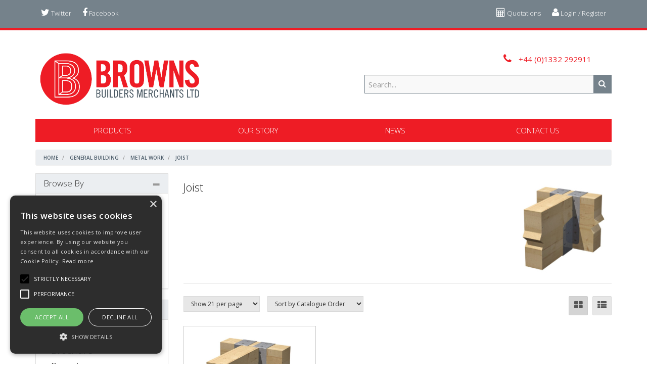

--- FILE ---
content_type: text/html; charset=UTF-8
request_url: https://www.brownsbm.co.uk/Products/joist
body_size: 22314
content:
<!doctype html>
<html lang="en">

<!--email_off-->
<head>
    <meta charset="utf-8">

    
    <title> Joist - Browns Builders Merchants Ltd</title>

    <script type="text/javascript" charset="UTF-8" src="//cdn.cookie-script.com/s/2e55c86f6cbd0d2926b3bf273f6fe369.js"></script>

            <meta name="google-site-verification" content="GLUfN7a_aDGTrkwCH612hczqFUUVvUnhS-AR3EWsEaw">
    
    <link href="https://fonts.googleapis.com/css?family=Open+Sans:300italic,300,400italic,400,600italic,600,700italic,700,800italic,800" rel="stylesheet" type="text/css">

            <link href="https://fonts.googleapis.com/css?family=Roboto:100,100i,300,300i,400,400i,500,500i,700,700i,900,900i" rel="stylesheet" type="text/css">
    
    <meta name="viewport" content="width=device-width, initial-scale=1.0"/>
    <meta http-equiv="X-UA-Compatible" content="IE=edge">

    <!-- Main Meta -->
    <meta name='keywords' content='Browns Foundry, builders merchant, building supplies, home improvement, Insulation supplier'/>
    <meta name="description" content="Formerly known as Browns Foundry, Browns have operated in Derby for over 100 years.
                            Built on solid foundations, Browns since 1990 have been a privately owned family business that prides itself on quality, service and competitiveness - offering knowledge and experience for most of your building, plumbing, bathroom and roofing requirements.
                            We employ a loyal and committed staff that has 250 years combined experience in the building industry.
                            We welcome both retail and trade customers and also operate a delivery service covering extensive distances from Derby."/>
    <meta name="copyright" content="Copyright © Browns Builders Merchants Ltd"/>
    <meta name="author" content="Browns Builders Merchants Ltd"/>
    <meta name="robots" content="index, follow"/>
    <meta name="googlebot" content="index, follow"/>
    <meta name="rating" content="General"/>
    <meta name="distribution" content="Global"/>

    
    <!-- Facebook meta -->
    <meta property="og:title" content=" Joist - Browns Builders Merchants Ltd"/>
    <meta property="og:image" content="https://www.brownsbm.co.uk/themes/brownsbm/images/favicon-android-icon-192x192.png"/>
    <meta property="og:site_name" content="Browns Builders Merchants Ltd"/>
    <meta property="og:description" content="Formerly known as Browns Foundry, Browns have operated in Derby for over 100 years.
                            Built on solid foundations, Browns since 1990 have been a privately owned family business that prides itself on quality, service and competitiveness - offering knowledge and experience for most of your building, plumbing, bathroom and roofing requirements.
                            We employ a loyal and committed staff that has 250 years combined experience in the building industry.
                            We welcome both retail and trade customers and also operate a delivery service covering extensive distances from Derby."/>
    <!-- Twitter meta -->
    <meta name="twitter:card" content="summary">
    <meta name="twitter:url" content="">
    <meta name="twitter:title" content="">
    <meta name="twitter:description" content="Formerly known as Browns Foundry, Browns have operated in Derby for over 100 years.
                            Built on solid foundations, Browns since 1990 have been a privately owned family business that prides itself on quality, service and competitiveness - offering knowledge and experience for most of your building, plumbing, bathroom and roofing requirements.
                            We employ a loyal and committed staff that has 250 years combined experience in the building industry.
                            We welcome both retail and trade customers and also operate a delivery service covering extensive distances from Derby.">    <meta name="twitter:image" content="/images/favicon-android-icon-192x192.png">

    
    <!-- Icon Meta -->
    
    <!-- Normal favicon -->
    <link rel="icon" type="image/png" sizes="16x16" href="https://www.brownsbm.co.uk/themes/brownsbm/images/favicon.png">

    <!-- STYLESHEETS -->
    <link rel="stylesheet" href="/themes/default/css/bootstrap.css?ver=1" type="text/css"/>
    <link rel="stylesheet" href="/themes/default/css/font-awesome.min.css?ver=1" type="text/css"/>
    <link rel="stylesheet" href="/themes/default/css/footable.css?ver=1" type="text/css"/>
    <link rel="stylesheet" href="/themes/default/css/datatable.css?ver=1" type="text/css" />
    <link rel="stylesheet" href="/themes/default/css/jquery.lightbox-0.5.css?ver=1" type="text/css"/>
    <link rel="stylesheet" href="/themes/default/css/bootstrap-yamm.css?ver=1" type="text/css"/>
    <link rel="stylesheet" href="/themes/default/css/drilldown.css?ver=1" type="text/css"/>
    <link rel="stylesheet" href="/themes/default/css/bootstrap-switch.min.css?ver=1" type="text/css"/>
    <link rel="stylesheet" href="/themes/default/css/priceslider.css?ver=1" type="text/css"/>
    <link rel="stylesheet" href="/themes/brownsbm/css/owl.carousel.css?ver=1" type="text/css"/>
    <link rel="stylesheet" href="/themes/default/css/jquery.scrolltotop.css?ver=1" type="text/css"/>
    <link rel="stylesheet" href="/themes/default/css/colorbox.css?ver=1" type="text/css"/>
    <link rel="stylesheet" href="/themes/default/css/jquery.ui.css?ver=1" type="text/css"/>
    <link rel="stylesheet" href="/themes/default/css/select2.min.css?ver=1" type="text/css"/>
    <link rel="stylesheet" href="/themes/default/css/bootstrap-datepicker3.min.css?ver=1" type="text/css"/>

    <!-- ===================================== Custom Theme =============================== -->
    <link rel="stylesheet" href="/themes/default/css/style.css" type="text/css"/>
            <!-- If not default then include the project theme style. -->
        <link rel="stylesheet" href="/themes/brownsbm/css/style.css" type="text/css"/>
    
    <!-- =============================== Only js script tags in head ================================= -->
    <script src="/themes/default/js/jquery-1.9.1.min.js?ver=1.9.1" ></script>
    <script src="/themes/default/js/plugins/jquery.migrate.js?ver=1" ></script>
    <script src="/themes/default/js/plugins/jquery.ui.1.9.1.js?ver=1" ></script>

    <!-- Select2 Pluding -->
    <link href="/themes/default/css/select2.min.css?ver=1" rel="stylesheet" />
    <script src="/themes/default/js/plugins/select2.min.js?ver=1"></script>

    <script src="/themes/default/js/bootstrap-datepicker.min.js?ver=1" defer="defer"></script>
        
    <link rel="canonical" href="https://www.brownsbm.co.uk/Products/joist" />
   <img src="https://servedby.ipromote.com/ad/?src=pixel_cid&nid=4192&cid=VE3OQ8G3MEK&cat=10081" width="1" height="1" border="0" alt="" />

</head>

<body class="catalogue-product">

<div id="fb-root"></div>
<script>(function(d, s, id) {
        var js, fjs = d.getElementsByTagName(s)[0];
        if (d.getElementById(id)) return;
        js = d.createElement(s); js.id = id;
        js.src = 'https://connect.facebook.net/en_GB/sdk.js#xfbml=1&version=v3.2';
        fjs.parentNode.insertBefore(js, fjs);
    }(document, 'script', 'facebook-jssdk'));</script>


<div id="page">
    <header>
        
        <div class="navbar navbar-default navbar-fixed-top" role="navigation">
    <div class="container">
        <div class="navbar-header">
            
            
            <a href="/myaccount/login" class="navbar-myaccount hidden-xs hidden-sm">
                <i class="fa fa-user" aria-hidden="true"></i>
                Login / Register            </a>

                            <a href="/quoterequests" class="navbar-myaccount hidden-xs hidden-sm"><i class="fa fa-calculator" aria-hidden="true"></i> Quotations</a>
            
            <a href="https://twitter.com/Brownsbm" target="_blank" class="navbar-social"><i class="fa fa-twitter" aria-hidden="true"></i> Twitter</a><a href="https://www.facebook.com/Brownsbm/" target="_blank" class="navbar-social"><i class="fa fa-facebook" aria-hidden="true"></i> Facebook</a>
            <a href="#" id="collapse-nav" data-toggle="collapse" data-target="#main-nav" class="navbar-toggle"><i class="fa fa-bars" aria-hidden="true"></i></a>

                            <a href="#" data-toggle="collapse" data-target="#search" class="navbar-toggle"><i class="fa fa-search"></i></a>
            
            <a href="/myaccount/login" class="navbar-toggle">
                <i class="fa fa-user" aria-hidden="true"></i>
            </a>

                            <a href="/quoterequests" class="navbar-toggle calculator hidden-xs"><i class="fa fa-calculator" aria-hidden="true"></i></a>
            
            <div id="tooltipcontainer" class="tooltipcontainer">
                <div class="tip hidden-md hidden-lg"></div>
                <div class="basket-notification">
                    <div class="data"></div>
                </div>
            </div>

            <span class="navbar-brand hidden-md hidden-lg">
                        <a href="/">
                                                    <img class="img-responsive" id="logo-mobile" src="/themes/brownsbm/images/logo-mobile.png" alt="Browns Builders Merchants Ltd">
                                                </a>
                    </span>

        </div>

    </div>
    <div class="navbar-collapse collapse" id="main-nav">
        <div class="drilldown hidden-md hidden-lg"><!-- required -->
    <div class="drilldown-container"><!-- required -->
        <ul id="nav-drilldown" class="drilldown-root hidden-md hidden-lg">

            <li><a href="/" class="navback" title="Home"><i class="fa fa-chevron-left"></i>Home</a></li>

            
                
                    
                                        <li >
                        
                        
                        <a href="#">General Building</a>                            <ul class="drilldown-sub">
                                <li><a href="/" class="navback" title="Home"><i class="fa fa-chevron-left"></i>Home</a></li>
                                <li class="drilldown-back"><a href="#" class="navback" title="Back" ><i
                                            class="fa fa-chevron-left"></i>General Building</a></li>
                                                                                                                                                                                                
                                            <li>
                                                                                                <a href="https://www.brownsbm.co.uk/Products/Blocks">Blocks</a>
                                            </li>
                                                                                                                                
                                            <li>
                                                                                                <a href="#">Bricks</a>                                                    <ul class="drilldown-sub">
                                                        <li><a href="/" class="navback" title="Home"><i class="fa fa-chevron-left"></i>Home</a></li>
                                                        <li class="drilldown-backparent"><a href="#" class="navback" title="Back" ><i class="fa fa-chevron-left"></i>General Building</a></li>
                                                        <li class="drilldown-back"><a href="#" class="navback" title="Back" ><i class="fa fa-chevron-left"></i>Bricks</a></li>
                                                        <li><a class="drilldown-view-all" href="https://www.brownsbm.co.uk/Products/Bricks">View All Bricks</a></li>
                                                                                                                                                                        <li>
                                                            <a href="https://www.brownsbm.co.uk/Products/Facingbricks">
                                                                Facing and Engineering                                                            </a>
                                                        </li>
                                                                
                                                                                                                    <li>
                                                            <a href="https://www.brownsbm.co.uk/Products/brickspecials">
                                                                Specials                                                            </a>
                                                        </li>
                                                                
                                                                                                                    <li>
                                                            <a href="https://www.brownsbm.co.uk/Products/Concretebricks">
                                                                Concrete                                                            </a>
                                                        </li>
                                                                
                                                                                                                                                                        </ul>
                                                    
                                            </li>
                                                                                                                                
                                            <li>
                                                                                                <a href="https://www.brownsbm.co.uk/Products/aggregates">Aggregates and Sand</a>
                                            </li>
                                                                                                                                
                                            <li>
                                                                                                <a href="https://www.brownsbm.co.uk/Products/Cement">Cement, Concrete and Tarmac</a>
                                            </li>
                                                                                                                                
                                            <li>
                                                                                                <a href="#">Lintels</a>                                                    <ul class="drilldown-sub">
                                                        <li><a href="/" class="navback" title="Home"><i class="fa fa-chevron-left"></i>Home</a></li>
                                                        <li class="drilldown-backparent"><a href="#" class="navback" title="Back" ><i class="fa fa-chevron-left"></i>General Building</a></li>
                                                        <li class="drilldown-back"><a href="#" class="navback" title="Back" ><i class="fa fa-chevron-left"></i>Lintels</a></li>
                                                        <li><a class="drilldown-view-all" href="https://www.brownsbm.co.uk/Products/lintels">View All Lintels</a></li>
                                                                                                                                                                        <li>
                                                            <a href="https://www.brownsbm.co.uk/Products/Conclintels">
                                                                Concrete Lintels                                                            </a>
                                                        </li>
                                                                
                                                                                                                    <li>
                                                            <a href="https://www.brownsbm.co.uk/Products/steellintels">
                                                                Steel Lintels                                                            </a>
                                                        </li>
                                                                
                                                                                                                                                                        </ul>
                                                    
                                            </li>
                                                                                                                                
                                            <li>
                                                                                                <a href="#">Copings, Caps and Padstones</a>                                                    <ul class="drilldown-sub">
                                                        <li><a href="/" class="navback" title="Home"><i class="fa fa-chevron-left"></i>Home</a></li>
                                                        <li class="drilldown-backparent"><a href="#" class="navback" title="Back" ><i class="fa fa-chevron-left"></i>General Building</a></li>
                                                        <li class="drilldown-back"><a href="#" class="navback" title="Back" ><i class="fa fa-chevron-left"></i>Copings, Caps and Padstones</a></li>
                                                        <li><a class="drilldown-view-all" href="https://www.brownsbm.co.uk/Products/copcappad">View All Copings, Caps and Padstones</a></li>
                                                                                                                                                                        <li>
                                                            <a href="https://www.brownsbm.co.uk/ProductGrp/padstones">
                                                                Padstone                                                            </a>
                                                        </li>
                                                                
                                                                                                                    <li>
                                                            <a href="https://www.brownsbm.co.uk/ProductGrp/coping">
                                                                Coping                                                            </a>
                                                        </li>
                                                                
                                                                                                                    <li>
                                                            <a href="https://www.brownsbm.co.uk/ProductGrp/Caps">
                                                                Caps                                                            </a>
                                                        </li>
                                                                
                                                                                                                                                                        </ul>
                                                    
                                            </li>
                                                                                                                                
                                            <li>
                                                                                                <a href="#">Building Accesories</a>                                                    <ul class="drilldown-sub">
                                                        <li><a href="/" class="navback" title="Home"><i class="fa fa-chevron-left"></i>Home</a></li>
                                                        <li class="drilldown-backparent"><a href="#" class="navback" title="Back" ><i class="fa fa-chevron-left"></i>General Building</a></li>
                                                        <li class="drilldown-back"><a href="#" class="navback" title="Back" ><i class="fa fa-chevron-left"></i>Building Accesories</a></li>
                                                        <li><a class="drilldown-view-all" href="https://www.brownsbm.co.uk/Products/Buildingacc">View All Building Accesories</a></li>
                                                                                                                                                                        <li>
                                                            <a href="https://www.brownsbm.co.uk/Products/ropewirechain">
                                                                Ropes, Wires and Chains                                                            </a>
                                                        </li>
                                                                
                                                                                                                    <li>
                                                            <a href="https://www.brownsbm.co.uk/Products/Tapes">
                                                                Tapes                                                            </a>
                                                        </li>
                                                                
                                                                                                                    <li>
                                                            <a href="https://www.brownsbm.co.uk/Products/postslamphooks">
                                                                Line Posts and Lamphooks                                                            </a>
                                                        </li>
                                                                
                                                                                                                    <li>
                                                            <a href="https://www.brownsbm.co.uk/Products/Hessian">
                                                                Hessian                                                            </a>
                                                        </li>
                                                                
                                                                                                                    <li>
                                                            <a href="https://www.brownsbm.co.uk/Products/packers">
                                                                Packers                                                            </a>
                                                        </li>
                                                                
                                                                                                                    <li>
                                                            <a href="https://www.brownsbm.co.uk/Products/brushbroom">
                                                                Brushes and Brooms                                                            </a>
                                                        </li>
                                                                
                                                                                                                    <li>
                                                            <a href="https://www.brownsbm.co.uk/Products/rubblesacks">
                                                                Rubble sacks                                                            </a>
                                                        </li>
                                                                
                                                                                                                    <li>
                                                            <a href="https://www.brownsbm.co.uk/Products/cableties">
                                                                Cable Ties                                                            </a>
                                                        </li>
                                                                
                                                                                                                    <li>
                                                            <a href="https://www.brownsbm.co.uk/Products/debrisnetting">
                                                                Debris Netting                                                            </a>
                                                        </li>
                                                                
                                                                                                                    <li>
                                                            <a href="https://www.brownsbm.co.uk/Products/barrierfencing">
                                                                Barrier Fencing                                                            </a>
                                                        </li>
                                                                
                                                                                                                    <li>
                                                            <a href="https://www.brownsbm.co.uk/Products/000100090014">
                                                                Floor Protection                                                            </a>
                                                        </li>
                                                                
                                                                                                                                                                        </ul>
                                                    
                                            </li>
                                                                                                                                
                                            <li>
                                                                                                <a href="#">Expansion Joints</a>                                                    <ul class="drilldown-sub">
                                                        <li><a href="/" class="navback" title="Home"><i class="fa fa-chevron-left"></i>Home</a></li>
                                                        <li class="drilldown-backparent"><a href="#" class="navback" title="Back" ><i class="fa fa-chevron-left"></i>General Building</a></li>
                                                        <li class="drilldown-back"><a href="#" class="navback" title="Back" ><i class="fa fa-chevron-left"></i>Expansion Joints</a></li>
                                                        <li><a class="drilldown-view-all" href="https://www.brownsbm.co.uk/Products/expansionjoints">View All Expansion Joints</a></li>
                                                                                                                                                                        <li>
                                                            <a href="https://www.brownsbm.co.uk/ProductGrp/fillcrete">
                                                                Fillcrete                                                            </a>
                                                        </li>
                                                                
                                                                                                                                                                        </ul>
                                                    
                                            </li>
                                                                                                                                
                                            <li>
                                                                                                <a href="#">Damp Proofing</a>                                                    <ul class="drilldown-sub">
                                                        <li><a href="/" class="navback" title="Home"><i class="fa fa-chevron-left"></i>Home</a></li>
                                                        <li class="drilldown-backparent"><a href="#" class="navback" title="Back" ><i class="fa fa-chevron-left"></i>General Building</a></li>
                                                        <li class="drilldown-back"><a href="#" class="navback" title="Back" ><i class="fa fa-chevron-left"></i>Damp Proofing</a></li>
                                                        <li><a class="drilldown-view-all" href="https://www.brownsbm.co.uk/Products/Dampproofing">View All Damp Proofing</a></li>
                                                                                                                                                                        <li>
                                                            <a href="https://www.brownsbm.co.uk/Products/membranebarrier">
                                                                Membranes and Barriers                                                            </a>
                                                        </li>
                                                                
                                                                                                                    <li>
                                                            <a href="https://www.brownsbm.co.uk/Products/DPC">
                                                                DPC                                                            </a>
                                                        </li>
                                                                
                                                                                                                    <li>
                                                            <a href="https://www.brownsbm.co.uk/Products/Chemcream">
                                                                Chemicals and Creams                                                            </a>
                                                        </li>
                                                                
                                                                                                                    <li>
                                                            <a href="https://www.brownsbm.co.uk/Products/Dampkits">
                                                                Kits                                                            </a>
                                                        </li>
                                                                
                                                                                                                    <li>
                                                            <a href="https://www.brownsbm.co.uk/Products/crackstitch">
                                                                Crack Stitching Kit                                                            </a>
                                                        </li>
                                                                
                                                                                                                                                                        </ul>
                                                    
                                            </li>
                                                                                                                                
                                            <li>
                                                                                                <a href="https://www.brownsbm.co.uk/Products/reinforcement">Reinforcement</a>
                                            </li>
                                                                                                                                
                                            <li>
                                                                                                <a href="#">Contractors Flag and Kerb</a>                                                    <ul class="drilldown-sub">
                                                        <li><a href="/" class="navback" title="Home"><i class="fa fa-chevron-left"></i>Home</a></li>
                                                        <li class="drilldown-backparent"><a href="#" class="navback" title="Back" ><i class="fa fa-chevron-left"></i>General Building</a></li>
                                                        <li class="drilldown-back"><a href="#" class="navback" title="Back" ><i class="fa fa-chevron-left"></i>Contractors Flag and Kerb</a></li>
                                                        <li><a class="drilldown-view-all" href="https://www.brownsbm.co.uk/Products/flagkerb">View All Contractors Flag and Kerb</a></li>
                                                                                                                                                                        <li>
                                                            <a href="https://www.brownsbm.co.uk/Products/contractorslabs">
                                                                Contractors Slabs                                                            </a>
                                                        </li>
                                                                
                                                                                                                    <li>
                                                            <a href="https://www.brownsbm.co.uk/Products/edgings">
                                                                Edgings                                                            </a>
                                                        </li>
                                                                
                                                                                                                    <li>
                                                            <a href="https://www.brownsbm.co.uk/Products/kerbs">
                                                                Kerbs                                                            </a>
                                                        </li>
                                                                
                                                                                                                                                                        </ul>
                                                    
                                            </li>
                                                                                                                                
                                            <li>
                                                                                                <a href="#">Metal Work</a>                                                    <ul class="drilldown-sub">
                                                        <li><a href="/" class="navback" title="Home"><i class="fa fa-chevron-left"></i>Home</a></li>
                                                        <li class="drilldown-backparent"><a href="#" class="navback" title="Back" ><i class="fa fa-chevron-left"></i>General Building</a></li>
                                                        <li class="drilldown-back"><a href="#" class="navback" title="Back" ><i class="fa fa-chevron-left"></i>Metal Work</a></li>
                                                        <li><a class="drilldown-view-all" href="https://www.brownsbm.co.uk/Products/metalwork">View All Metal Work</a></li>
                                                                                                                                                                        <li>
                                                            <a href="https://www.brownsbm.co.uk/Products/brickreinforcement">
                                                                Brick Reinforcement                                                            </a>
                                                        </li>
                                                                
                                                                                                                    <li>
                                                            <a href="https://www.brownsbm.co.uk/Products/fixingband">
                                                                Fixing Band                                                            </a>
                                                        </li>
                                                                
                                                                                                                    <li>
                                                            <a href="https://www.brownsbm.co.uk/Products/joist">
                                                                Joist                                                            </a>
                                                        </li>
                                                                
                                                                                                                    <li>
                                                            <a href="https://www.brownsbm.co.uk/Products/bentstraps">
                                                                Bent Straps                                                            </a>
                                                        </li>
                                                                
                                                                                                                    <li>
                                                            <a href="https://www.brownsbm.co.uk/Products/wallties">
                                                                Wall Ties                                                            </a>
                                                        </li>
                                                                
                                                                                                                    <li>
                                                            <a href="https://www.brownsbm.co.uk/Products/000100110006">
                                                                Frame tie                                                            </a>
                                                        </li>
                                                                
                                                                                                                    <li>
                                                            <a href="https://www.brownsbm.co.uk/Products/wallstarter">
                                                                Wall Starter & Ties                                                            </a>
                                                        </li>
                                                                
                                                                                                                                                                        </ul>
                                                    
                                            </li>
                                                                                                                                
                                            <li>
                                                                                                <a href="#">Ventilation</a>                                                    <ul class="drilldown-sub">
                                                        <li><a href="/" class="navback" title="Home"><i class="fa fa-chevron-left"></i>Home</a></li>
                                                        <li class="drilldown-backparent"><a href="#" class="navback" title="Back" ><i class="fa fa-chevron-left"></i>General Building</a></li>
                                                        <li class="drilldown-back"><a href="#" class="navback" title="Back" ><i class="fa fa-chevron-left"></i>Ventilation</a></li>
                                                        <li><a class="drilldown-view-all" href="https://www.brownsbm.co.uk/Products/ventilation">View All Ventilation</a></li>
                                                                                                                                                                        <li>
                                                            <a href="https://www.brownsbm.co.uk/ProductGrp/wallweep">
                                                                Wall Weeps                                                            </a>
                                                        </li>
                                                                
                                                                                                                    <li>
                                                            <a href="https://www.brownsbm.co.uk/ProductGrp/airbrick">
                                                                Airbrick                                                            </a>
                                                        </li>
                                                                
                                                                                                                    <li>
                                                            <a href="https://www.brownsbm.co.uk/ProductGrp/underfloorvent">
                                                                Underfloor Vent                                                            </a>
                                                        </li>
                                                                
                                                                                                                    <li>
                                                            <a href="https://www.brownsbm.co.uk/ProductGrp/corevent">
                                                                Core Vent                                                            </a>
                                                        </li>
                                                                
                                                                                                                                                                        </ul>
                                                    
                                            </li>
                                                                                                                                
                                            <li>
                                                                                                <a href="#">Chimney</a>                                                    <ul class="drilldown-sub">
                                                        <li><a href="/" class="navback" title="Home"><i class="fa fa-chevron-left"></i>Home</a></li>
                                                        <li class="drilldown-backparent"><a href="#" class="navback" title="Back" ><i class="fa fa-chevron-left"></i>General Building</a></li>
                                                        <li class="drilldown-back"><a href="#" class="navback" title="Back" ><i class="fa fa-chevron-left"></i>Chimney</a></li>
                                                        <li><a class="drilldown-view-all" href="https://www.brownsbm.co.uk/Products/chimney">View All Chimney</a></li>
                                                                                                                                                                        <li>
                                                            <a href="https://www.brownsbm.co.uk/ProductGrp/birdguard">
                                                                Birdguard                                                            </a>
                                                        </li>
                                                                
                                                                                                                    <li>
                                                            <a href="https://www.brownsbm.co.uk/ProductGrp/rolltoppot">
                                                                Roll Top Pot                                                            </a>
                                                        </li>
                                                                
                                                                                                                    <li>
                                                            <a href="https://www.brownsbm.co.uk/ProductGrp/dfepot">
                                                                DFE Pot                                                            </a>
                                                        </li>
                                                                
                                                                                                                    <li>
                                                            <a href="https://www.brownsbm.co.uk/ProductGrp/gcterminal">
                                                                GC Terminal                                                            </a>
                                                        </li>
                                                                
                                                                                                                    <li>
                                                            <a href="https://www.brownsbm.co.uk/ProductGrp/flueventilator">
                                                                Flue Ventilator                                                            </a>
                                                        </li>
                                                                
                                                                                                                    <li>
                                                            <a href="https://www.brownsbm.co.uk/ProductGrp/mushroomtop">
                                                                Mushroom Top                                                            </a>
                                                        </li>
                                                                
                                                                                                                    <li>
                                                            <a href="https://www.brownsbm.co.uk/ProductGrp/wireballoon">
                                                                Wire Balloon                                                            </a>
                                                        </li>
                                                                
                                                                                                                                                                        </ul>
                                                    
                                            </li>
                                                                                                                                
                                            <li>
                                                                                                <a href="#">External Render</a>                                                    <ul class="drilldown-sub">
                                                        <li><a href="/" class="navback" title="Home"><i class="fa fa-chevron-left"></i>Home</a></li>
                                                        <li class="drilldown-backparent"><a href="#" class="navback" title="Back" ><i class="fa fa-chevron-left"></i>General Building</a></li>
                                                        <li class="drilldown-back"><a href="#" class="navback" title="Back" ><i class="fa fa-chevron-left"></i>External Render</a></li>
                                                        <li><a class="drilldown-view-all" href="https://www.brownsbm.co.uk/Products/00010015">View All External Render</a></li>
                                                                                                                                                                        <li>
                                                            <a href="https://www.brownsbm.co.uk/Products/000100150001">
                                                                Render                                                            </a>
                                                        </li>
                                                                
                                                                                                                    <li>
                                                            <a href="https://www.brownsbm.co.uk/Products/000100150002">
                                                                Beads                                                            </a>
                                                        </li>
                                                                
                                                                                                                    <li>
                                                            <a href="https://www.brownsbm.co.uk/Products/000100150003">
                                                                Tools                                                            </a>
                                                        </li>
                                                                
                                                                                                                                                                        </ul>
                                                    
                                            </li>
                                                                                                                                
                                            <li>
                                                                                                <a href="https://www.brownsbm.co.uk/Products/00010016">Fascia</a>
                                            </li>
                                                                                                            </ul>
                                            </li>
                
                    
                                        <li >
                        
                        
                        <a href="#">Plaster and Plasterboard</a>                            <ul class="drilldown-sub">
                                <li><a href="/" class="navback" title="Home"><i class="fa fa-chevron-left"></i>Home</a></li>
                                <li class="drilldown-back"><a href="#" class="navback" title="Back" ><i
                                            class="fa fa-chevron-left"></i>Plaster and Plasterboard</a></li>
                                                                                                                                                                                                
                                            <li>
                                                                                                <a href="https://www.brownsbm.co.uk/Products/plasterboards">Plasterboards</a>
                                            </li>
                                                                                                                                
                                            <li>
                                                                                                <a href="#">Plasterboard Fixings, Adhesives etc.</a>                                                    <ul class="drilldown-sub">
                                                        <li><a href="/" class="navback" title="Home"><i class="fa fa-chevron-left"></i>Home</a></li>
                                                        <li class="drilldown-backparent"><a href="#" class="navback" title="Back" ><i class="fa fa-chevron-left"></i>Plaster and Plasterboard</a></li>
                                                        <li class="drilldown-back"><a href="#" class="navback" title="Back" ><i class="fa fa-chevron-left"></i>Plasterboard Fixings, Adhesives etc.</a></li>
                                                        <li><a class="drilldown-view-all" href="https://www.brownsbm.co.uk/Products/plasterfix">View All Plasterboard Fixings, Adhesives etc.</a></li>
                                                                                                                                                                        <li>
                                                            <a href="https://www.brownsbm.co.uk/Products/plasterfixings">
                                                                Plasterboard Fixings                                                            </a>
                                                        </li>
                                                                
                                                                                                                    <li>
                                                            <a href="https://www.brownsbm.co.uk/Products/plastertape">
                                                                Plasterboard Tape                                                            </a>
                                                        </li>
                                                                
                                                                                                                    <li>
                                                            <a href="https://www.brownsbm.co.uk/Products/plasteradhesives">
                                                                Plasterboard Adhesives and Chemicals                                                            </a>
                                                        </li>
                                                                
                                                                                                                                                                        </ul>
                                                    
                                            </li>
                                                                                                                                
                                            <li>
                                                                                                <a href="https://www.brownsbm.co.uk/Products/plaster">Plaster</a>
                                            </li>
                                                                                                                                
                                            <li>
                                                                                                <a href="#">Plasterboard Metal Work</a>                                                    <ul class="drilldown-sub">
                                                        <li><a href="/" class="navback" title="Home"><i class="fa fa-chevron-left"></i>Home</a></li>
                                                        <li class="drilldown-backparent"><a href="#" class="navback" title="Back" ><i class="fa fa-chevron-left"></i>Plaster and Plasterboard</a></li>
                                                        <li class="drilldown-back"><a href="#" class="navback" title="Back" ><i class="fa fa-chevron-left"></i>Plasterboard Metal Work</a></li>
                                                        <li><a class="drilldown-view-all" href="https://www.brownsbm.co.uk/Products/plastermetalwork">View All Plasterboard Metal Work</a></li>
                                                                                                                                                                        <li>
                                                            <a href="https://www.brownsbm.co.uk/Products/studtrack">
                                                                Stud and Track                                                            </a>
                                                        </li>
                                                                
                                                                                                                    <li>
                                                            <a href="https://www.brownsbm.co.uk/Products/galvlath">
                                                                Galvanised Lath                                                            </a>
                                                        </li>
                                                                
                                                                                                                    <li>
                                                            <a href="https://www.brownsbm.co.uk/Products/beads">
                                                                Beads                                                            </a>
                                                        </li>
                                                                
                                                                                                                                                                        </ul>
                                                    
                                            </li>
                                                                                                                                
                                            <li>
                                                                                                <a href="https://www.brownsbm.co.uk/Products/covcornice">Coving, Cornice etc</a>
                                            </li>
                                                                                                            </ul>
                                            </li>
                
                    
                                        <li >
                        
                        
                        <a href="#">Timber</a>                            <ul class="drilldown-sub">
                                <li><a href="/" class="navback" title="Home"><i class="fa fa-chevron-left"></i>Home</a></li>
                                <li class="drilldown-back"><a href="#" class="navback" title="Back" ><i
                                            class="fa fa-chevron-left"></i>Timber</a></li>
                                                                                                                                                                                                
                                            <li>
                                                                                                <a href="#">Sheet Material</a>                                                    <ul class="drilldown-sub">
                                                        <li><a href="/" class="navback" title="Home"><i class="fa fa-chevron-left"></i>Home</a></li>
                                                        <li class="drilldown-backparent"><a href="#" class="navback" title="Back" ><i class="fa fa-chevron-left"></i>Timber</a></li>
                                                        <li class="drilldown-back"><a href="#" class="navback" title="Back" ><i class="fa fa-chevron-left"></i>Sheet Material</a></li>
                                                        <li><a class="drilldown-view-all" href="https://www.brownsbm.co.uk/Products/Sheet">View All Sheet Material</a></li>
                                                                                                                                                                        <li>
                                                            <a href="https://www.brownsbm.co.uk/Products/001700010001">
                                                                Plywood                                                            </a>
                                                        </li>
                                                                
                                                                                                                    <li>
                                                            <a href="https://www.brownsbm.co.uk/Products/001700010002">
                                                                OSB                                                            </a>
                                                        </li>
                                                                
                                                                                                                    <li>
                                                            <a href="https://www.brownsbm.co.uk/Products/001700010003">
                                                                MDF                                                            </a>
                                                        </li>
                                                                
                                                                                                                    <li>
                                                            <a href="https://www.brownsbm.co.uk/Products/TGchipboard">
                                                                TG Chipboard                                                            </a>
                                                        </li>
                                                                
                                                                                                                                                                        </ul>
                                                    
                                            </li>
                                                                                                                                
                                            <li>
                                                                                                <a href="#">Structural Carcassing</a>                                                    <ul class="drilldown-sub">
                                                        <li><a href="/" class="navback" title="Home"><i class="fa fa-chevron-left"></i>Home</a></li>
                                                        <li class="drilldown-backparent"><a href="#" class="navback" title="Back" ><i class="fa fa-chevron-left"></i>Timber</a></li>
                                                        <li class="drilldown-back"><a href="#" class="navback" title="Back" ><i class="fa fa-chevron-left"></i>Structural Carcassing</a></li>
                                                        <li><a class="drilldown-view-all" href="https://www.brownsbm.co.uk/Products/Structural">View All Structural Carcassing</a></li>
                                                                                                                                                                        <li>
                                                            <a href="https://www.brownsbm.co.uk/Products/001700020001">
                                                                47x50mm (2x2") Structuaral Carcassing                                                            </a>
                                                        </li>
                                                                
                                                                                                                    <li>
                                                            <a href="https://www.brownsbm.co.uk/ProductGrp/001700020002">
                                                                47x75mm (3x2") Structuaral Carcassing                                                            </a>
                                                        </li>
                                                                
                                                                                                                    <li>
                                                            <a href="https://www.brownsbm.co.uk/ProductGrp/001700020003">
                                                                47x100mm (4x2") Structuaral Carcassing                                                            </a>
                                                        </li>
                                                                
                                                                                                                    <li>
                                                            <a href="https://www.brownsbm.co.uk/Products/001700020004">
                                                                22x100mm (4x1) Structuaral Carcassing                                                            </a>
                                                        </li>
                                                                
                                                                                                                    <li>
                                                            <a href="https://www.brownsbm.co.uk/Products/001700020005">
                                                                22x150mm (6x1") Structuaral Carcassing                                                            </a>
                                                        </li>
                                                                
                                                                                                                    <li>
                                                            <a href="https://www.brownsbm.co.uk/Products/001700020006">
                                                                47x150mm (6x2") Structuaral Carcassing                                                            </a>
                                                        </li>
                                                                
                                                                                                                    <li>
                                                            <a href="https://www.brownsbm.co.uk/Products/001700020007">
                                                                47x175mm (7x2") Structuaral Carcassing                                                            </a>
                                                        </li>
                                                                
                                                                                                                    <li>
                                                            <a href="https://www.brownsbm.co.uk/Products/001700020008">
                                                                47x200mm (8x2") Structural Carcassing                                                            </a>
                                                        </li>
                                                                
                                                                                                                    <li>
                                                            <a href="https://www.brownsbm.co.uk/ProductGrp/001700020009">
                                                                47x225mm (9x2") Structural Carcassing                                                            </a>
                                                        </li>
                                                                
                                                                                                                    <li>
                                                            <a href="https://www.brownsbm.co.uk/ProductGrp/00170002000a">
                                                                75x100 (4x3") Structural Carcassing                                                            </a>
                                                        </li>
                                                                
                                                                                                                                                                        </ul>
                                                    
                                            </li>
                                                                                                                                
                                            <li>
                                                                                                <a href="https://www.brownsbm.co.uk/Products/PAR">Planed All Round (PAR/PSE)</a>
                                            </li>
                                                                                                                                
                                            <li>
                                                                                                <a href="https://www.brownsbm.co.uk/Products/00170004">CLS</a>
                                            </li>
                                                                                                                                
                                            <li>
                                                                                                <a href="#">Mouldings</a>                                                    <ul class="drilldown-sub">
                                                        <li><a href="/" class="navback" title="Home"><i class="fa fa-chevron-left"></i>Home</a></li>
                                                        <li class="drilldown-backparent"><a href="#" class="navback" title="Back" ><i class="fa fa-chevron-left"></i>Timber</a></li>
                                                        <li class="drilldown-back"><a href="#" class="navback" title="Back" ><i class="fa fa-chevron-left"></i>Mouldings</a></li>
                                                        <li><a class="drilldown-view-all" href="https://www.brownsbm.co.uk/Products/00170006">View All Mouldings</a></li>
                                                                                                                                                                        <li>
                                                            <a href="https://www.brownsbm.co.uk/Products/001700060001">
                                                                Architrave                                                            </a>
                                                        </li>
                                                                
                                                                                                                    <li>
                                                            <a href="https://www.brownsbm.co.uk/Products/001700060002">
                                                                Skirting                                                            </a>
                                                        </li>
                                                                
                                                                                                                    <li>
                                                            <a href="https://www.brownsbm.co.uk/Products/001700060003">
                                                                Window Board                                                            </a>
                                                        </li>
                                                                
                                                                                                                    <li>
                                                            <a href="https://www.brownsbm.co.uk/Products/001700060004">
                                                                Door casing                                                            </a>
                                                        </li>
                                                                
                                                                                                                    <li>
                                                            <a href="https://www.brownsbm.co.uk/Products/001700060005">
                                                                Door lining                                                            </a>
                                                        </li>
                                                                
                                                                                                                                                                        </ul>
                                                    
                                            </li>
                                                                                                                                
                                            <li>
                                                                                                <a href="#">Doors</a>                                                    <ul class="drilldown-sub">
                                                        <li><a href="/" class="navback" title="Home"><i class="fa fa-chevron-left"></i>Home</a></li>
                                                        <li class="drilldown-backparent"><a href="#" class="navback" title="Back" ><i class="fa fa-chevron-left"></i>Timber</a></li>
                                                        <li class="drilldown-back"><a href="#" class="navback" title="Back" ><i class="fa fa-chevron-left"></i>Doors</a></li>
                                                        <li><a class="drilldown-view-all" href="https://www.brownsbm.co.uk/Products/00170007">View All Doors</a></li>
                                                                                                                                                                        <li>
                                                            <a href="https://www.brownsbm.co.uk/Products/001700070001">
                                                                Internal Doors                                                            </a>
                                                        </li>
                                                                
                                                                                                                                                                        </ul>
                                                    
                                            </li>
                                                                                                            </ul>
                                            </li>
                
                    
                                        <li >
                        
                        
                        <a href="#">Fixings</a>                            <ul class="drilldown-sub">
                                <li><a href="/" class="navback" title="Home"><i class="fa fa-chevron-left"></i>Home</a></li>
                                <li class="drilldown-back"><a href="#" class="navback" title="Back" ><i
                                            class="fa fa-chevron-left"></i>Fixings</a></li>
                                                                                                                                                                                                
                                            <li>
                                                                                                <a href="#">Screws</a>                                                    <ul class="drilldown-sub">
                                                        <li><a href="/" class="navback" title="Home"><i class="fa fa-chevron-left"></i>Home</a></li>
                                                        <li class="drilldown-backparent"><a href="#" class="navback" title="Back" ><i class="fa fa-chevron-left"></i>Fixings</a></li>
                                                        <li class="drilldown-back"><a href="#" class="navback" title="Back" ><i class="fa fa-chevron-left"></i>Screws</a></li>
                                                        <li><a class="drilldown-view-all" href="https://www.brownsbm.co.uk/Products/screws">View All Screws</a></li>
                                                                                                                                                                        <li>
                                                            <a href="https://www.brownsbm.co.uk/ProductGrp/spax">
                                                                Spax                                                            </a>
                                                        </li>
                                                                
                                                                                                                    <li>
                                                            <a href="https://www.brownsbm.co.uk/ProductGrp/wallscrews">
                                                                Drywall Screws                                                            </a>
                                                        </li>
                                                                
                                                                                                                                                                        </ul>
                                                    
                                            </li>
                                                                                                                                
                                            <li>
                                                                                                <a href="#">Nails</a>                                                    <ul class="drilldown-sub">
                                                        <li><a href="/" class="navback" title="Home"><i class="fa fa-chevron-left"></i>Home</a></li>
                                                        <li class="drilldown-backparent"><a href="#" class="navback" title="Back" ><i class="fa fa-chevron-left"></i>Fixings</a></li>
                                                        <li class="drilldown-back"><a href="#" class="navback" title="Back" ><i class="fa fa-chevron-left"></i>Nails</a></li>
                                                        <li><a class="drilldown-view-all" href="https://www.brownsbm.co.uk/Products/nails">View All Nails</a></li>
                                                                                                                                                                        <li>
                                                            <a href="https://www.brownsbm.co.uk/ProductGrp/alloyclout">
                                                                Alloy Clout Nails                                                            </a>
                                                        </li>
                                                                
                                                                                                                    <li>
                                                            <a href="https://www.brownsbm.co.uk/ProductGrp/nailgunnails">
                                                                Nail Gun nails                                                            </a>
                                                        </li>
                                                                
                                                                                                                    <li>
                                                            <a href="https://www.brownsbm.co.uk/ProductGrp/galvcloutnails">
                                                                Galvanised Clout Nails                                                            </a>
                                                        </li>
                                                                
                                                                                                                    <li>
                                                            <a href="https://www.brownsbm.co.uk/ProductGrp/brightannular">
                                                                Bright Annular                                                            </a>
                                                        </li>
                                                                
                                                                                                                    <li>
                                                            <a href="https://www.brownsbm.co.uk/ProductGrp/roundwire">
                                                                Round Wire                                                            </a>
                                                        </li>
                                                                
                                                                                                                    <li>
                                                            <a href="https://www.brownsbm.co.uk/ProductGrp/panelpin">
                                                                Panel Pin                                                            </a>
                                                        </li>
                                                                
                                                                                                                                                                        </ul>
                                                    
                                            </li>
                                                                                                                                
                                            <li>
                                                                                                <a href="#">Bolts</a>                                                    <ul class="drilldown-sub">
                                                        <li><a href="/" class="navback" title="Home"><i class="fa fa-chevron-left"></i>Home</a></li>
                                                        <li class="drilldown-backparent"><a href="#" class="navback" title="Back" ><i class="fa fa-chevron-left"></i>Fixings</a></li>
                                                        <li class="drilldown-back"><a href="#" class="navback" title="Back" ><i class="fa fa-chevron-left"></i>Bolts</a></li>
                                                        <li><a class="drilldown-view-all" href="https://www.brownsbm.co.uk/Products/bolts">View All Bolts</a></li>
                                                                                                                                                                        <li>
                                                            <a href="https://www.brownsbm.co.uk/ProductGrp/m8bolts">
                                                                M8 Multifix                                                            </a>
                                                        </li>
                                                                
                                                                                                                    <li>
                                                            <a href="https://www.brownsbm.co.uk/ProductGrp/m10bolts">
                                                                M10 Multifix                                                            </a>
                                                        </li>
                                                                
                                                                                                                    <li>
                                                            <a href="https://www.brownsbm.co.uk/ProductGrp/000d00030003">
                                                                M12 Multifix                                                            </a>
                                                        </li>
                                                                
                                                                                                                    <li>
                                                            <a href="https://www.brownsbm.co.uk/ProductGrp/000d00030004">
                                                                M14 Multifix                                                            </a>
                                                        </li>
                                                                
                                                                                                                    <li>
                                                            <a href="https://www.brownsbm.co.uk/ProductGrp/000d00030005">
                                                                M18 Multifix                                                            </a>
                                                        </li>
                                                                
                                                                                                                                                                        </ul>
                                                    
                                            </li>
                                                                                                                                
                                            <li>
                                                                                                <a href="https://www.brownsbm.co.uk/Products/plasterboardplugs">Plasterboard Plugs</a>
                                            </li>
                                                                                                                                
                                            <li>
                                                                                                <a href="https://www.brownsbm.co.uk/Products/nailgunsuitable">Nail Gun suitable</a>
                                            </li>
                                                                                                            </ul>
                                            </li>
                
                    
                                        <li >
                        
                        
                        <a href="#">Garden and Landscaping</a>                            <ul class="drilldown-sub">
                                <li><a href="/" class="navback" title="Home"><i class="fa fa-chevron-left"></i>Home</a></li>
                                <li class="drilldown-back"><a href="#" class="navback" title="Back" ><i
                                            class="fa fa-chevron-left"></i>Garden and Landscaping</a></li>
                                                                                                                                                                                                
                                            <li>
                                                                                                <a href="#">Driveway</a>                                                    <ul class="drilldown-sub">
                                                        <li><a href="/" class="navback" title="Home"><i class="fa fa-chevron-left"></i>Home</a></li>
                                                        <li class="drilldown-backparent"><a href="#" class="navback" title="Back" ><i class="fa fa-chevron-left"></i>Garden and Landscaping</a></li>
                                                        <li class="drilldown-back"><a href="#" class="navback" title="Back" ><i class="fa fa-chevron-left"></i>Driveway</a></li>
                                                        <li><a class="drilldown-view-all" href="https://www.brownsbm.co.uk/Products/driveway">View All Driveway</a></li>
                                                                                                                                                                        <li>
                                                            <a href="https://www.brownsbm.co.uk/ProductGrp/50mmdriveway">
                                                                50mm Driveway                                                            </a>
                                                        </li>
                                                                
                                                                                                                    <li>
                                                            <a href="https://www.brownsbm.co.uk/ProductGrp/60mmeuropa">
                                                                60mm Europa                                                            </a>
                                                        </li>
                                                                
                                                                                                                    <li>
                                                            <a href="https://www.brownsbm.co.uk/ProductGrp/50mmtegrtrio">
                                                                50mm Tegula Trio                                                            </a>
                                                        </li>
                                                                
                                                                                                                    <li>
                                                            <a href="https://www.brownsbm.co.uk/ProductGrp/50mmshannonduo">
                                                                50mm Shannon Duo                                                            </a>
                                                        </li>
                                                                
                                                                                                                    <li>
                                                            <a href="https://www.brownsbm.co.uk/ProductGrp/50mmsiennaduo">
                                                                50mm Sienna Duo                                                            </a>
                                                        </li>
                                                                
                                                                                                                    <li>
                                                            <a href="https://www.brownsbm.co.uk/ProductGrp/50mmwoburnautumn">
                                                                50mm Woburn Rumbled Autumn (3 Sizes)                                                            </a>
                                                        </li>
                                                                
                                                                                                                    <li>
                                                            <a href="https://www.brownsbm.co.uk/ProductGrp/50mmwoburnbrindle">
                                                                50mm Woburn Rumbled Brindle (3 Sizes)                                                            </a>
                                                        </li>
                                                                
                                                                                                                    <li>
                                                            <a href="https://www.brownsbm.co.uk/ProductGrp/50mmwoburngraphite">
                                                                50mm Woburn Rumbled Graphite (3 Sizes)                                                            </a>
                                                        </li>
                                                                
                                                                                                                                                                        </ul>
                                                    
                                            </li>
                                                                                                                                
                                            <li>
                                                                                                <a href="https://www.brownsbm.co.uk/Products/Patio">Decorative Patio</a>
                                            </li>
                                                                                                                                
                                            <li>
                                                                                                <a href="#">Walling and Copings</a>                                                    <ul class="drilldown-sub">
                                                        <li><a href="/" class="navback" title="Home"><i class="fa fa-chevron-left"></i>Home</a></li>
                                                        <li class="drilldown-backparent"><a href="#" class="navback" title="Back" ><i class="fa fa-chevron-left"></i>Garden and Landscaping</a></li>
                                                        <li class="drilldown-back"><a href="#" class="navback" title="Back" ><i class="fa fa-chevron-left"></i>Walling and Copings</a></li>
                                                        <li><a class="drilldown-view-all" href="https://www.brownsbm.co.uk/Products/wallcop">View All Walling and Copings</a></li>
                                                                                                                                                                        <li>
                                                            <a href="https://www.brownsbm.co.uk/Products/texcop">
                                                                Textured Copings                                                            </a>
                                                        </li>
                                                                
                                                                                                                    <li>
                                                            <a href="https://www.brownsbm.co.uk/Products/conccop">
                                                                Concrete Copers and Pier Caps                                                            </a>
                                                        </li>
                                                                
                                                                                                                    <li>
                                                            <a href="https://www.brownsbm.co.uk/Products/Walling">
                                                                Walling                                                            </a>
                                                        </li>
                                                                
                                                                                                                                                                        </ul>
                                                    
                                            </li>
                                                                                                                                
                                            <li>
                                                                                                <a href="https://www.brownsbm.co.uk/Products/artgrass">Artificial Grass</a>
                                            </li>
                                                                                                                                
                                            <li>
                                                                                                <a href="#">Decorative Aggregates</a>                                                    <ul class="drilldown-sub">
                                                        <li><a href="/" class="navback" title="Home"><i class="fa fa-chevron-left"></i>Home</a></li>
                                                        <li class="drilldown-backparent"><a href="#" class="navback" title="Back" ><i class="fa fa-chevron-left"></i>Garden and Landscaping</a></li>
                                                        <li class="drilldown-back"><a href="#" class="navback" title="Back" ><i class="fa fa-chevron-left"></i>Decorative Aggregates</a></li>
                                                        <li><a class="drilldown-view-all" href="https://www.brownsbm.co.uk/Products/decagg">View All Decorative Aggregates</a></li>
                                                                                                                                                                        <li>
                                                            <a href="https://www.brownsbm.co.uk/Products/decaggbb">
                                                                Bulk Bags                                                            </a>
                                                        </li>
                                                                
                                                                                                                    <li>
                                                            <a href="https://www.brownsbm.co.uk/Products/decaggtp">
                                                                Trade Pack                                                            </a>
                                                        </li>
                                                                
                                                                                                                                                                        </ul>
                                                    
                                            </li>
                                                                                                                                
                                            <li>
                                                                                                <a href="https://www.brownsbm.co.uk/Products/topsoil">Topsoil</a>
                                            </li>
                                                                                                                                
                                            <li>
                                                                                                <a href="https://www.brownsbm.co.uk/Products/bark">Bark</a>
                                            </li>
                                                                                                                                
                                            <li>
                                                                                                <a href="#">Fencing</a>                                                    <ul class="drilldown-sub">
                                                        <li><a href="/" class="navback" title="Home"><i class="fa fa-chevron-left"></i>Home</a></li>
                                                        <li class="drilldown-backparent"><a href="#" class="navback" title="Back" ><i class="fa fa-chevron-left"></i>Garden and Landscaping</a></li>
                                                        <li class="drilldown-back"><a href="#" class="navback" title="Back" ><i class="fa fa-chevron-left"></i>Fencing</a></li>
                                                        <li><a class="drilldown-view-all" href="https://www.brownsbm.co.uk/Products/fencing">View All Fencing</a></li>
                                                                                                                                                                        <li>
                                                            <a href="https://www.brownsbm.co.uk/Products/fencepanels">
                                                                Panels                                                            </a>
                                                        </li>
                                                                
                                                                                                                    <li>
                                                            <a href="https://www.brownsbm.co.uk/Products/fenceposts">
                                                                Posts                                                            </a>
                                                        </li>
                                                                
                                                                                                                    <li>
                                                            <a href="https://www.brownsbm.co.uk/Products/trellis">
                                                                Trellis                                                            </a>
                                                        </li>
                                                                
                                                                                                                    <li>
                                                            <a href="https://www.brownsbm.co.uk/Products/metpost">
                                                                Met Posts and Clips                                                            </a>
                                                        </li>
                                                                
                                                                                                                                                                        </ul>
                                                    
                                            </li>
                                                                                                                                
                                            <li>
                                                                                                <a href="https://www.brownsbm.co.uk/Products/Membrane">Membrane</a>
                                            </li>
                                                                                                                                
                                            <li>
                                                                                                <a href="https://www.brownsbm.co.uk/Products/sleepers">Sleepers</a>
                                            </li>
                                                                                                                                
                                            <li>
                                                                                                <a href="https://www.brownsbm.co.uk/Products/Soakaway">Soakaway and GroundGuard</a>
                                            </li>
                                                                                                                                
                                            <li>
                                                                                                <a href="https://www.brownsbm.co.uk/Products/00050014">Pressure Washers</a>
                                            </li>
                                                                                                                                
                                            <li>
                                                                                                <a href="https://www.brownsbm.co.uk/Products/00050015">Patio Cleaners</a>
                                            </li>
                                                                                                                                
                                            <li>
                                                                                                <a href="https://www.brownsbm.co.uk/Products/00050016">Composite Decking</a>
                                            </li>
                                                                                                                                
                                            <li>
                                                                                                <a href="https://www.brownsbm.co.uk/Products/LandscapingClearance">Landscaping Clearance</a>
                                            </li>
                                                                                                            </ul>
                                            </li>
                
                    
                                        <li >
                        
                        
                        <a href="#">Plumbing and Heating</a>                            <ul class="drilldown-sub">
                                <li><a href="/" class="navback" title="Home"><i class="fa fa-chevron-left"></i>Home</a></li>
                                <li class="drilldown-back"><a href="#" class="navback" title="Back" ><i
                                            class="fa fa-chevron-left"></i>Plumbing and Heating</a></li>
                                                                                                                                                                                                
                                            <li>
                                                                                                <a href="#">Radiators</a>                                                    <ul class="drilldown-sub">
                                                        <li><a href="/" class="navback" title="Home"><i class="fa fa-chevron-left"></i>Home</a></li>
                                                        <li class="drilldown-backparent"><a href="#" class="navback" title="Back" ><i class="fa fa-chevron-left"></i>Plumbing and Heating</a></li>
                                                        <li class="drilldown-back"><a href="#" class="navback" title="Back" ><i class="fa fa-chevron-left"></i>Radiators</a></li>
                                                        <li><a class="drilldown-view-all" href="https://www.brownsbm.co.uk/Products/00020001">View All Radiators</a></li>
                                                                                                                                                                        <li>
                                                            <a href="https://www.brownsbm.co.uk/Products/000200010001">
                                                                Central Heating Radiators                                                            </a>
                                                        </li>
                                                                
                                                                                                                    <li>
                                                            <a href="https://www.brownsbm.co.uk/Products/000200010002">
                                                                Towel Radiators                                                            </a>
                                                        </li>
                                                                
                                                                                                                    <li>
                                                            <a href="https://www.brownsbm.co.uk/Products/000200010003">
                                                                Designer Radiators                                                            </a>
                                                        </li>
                                                                
                                                                                                                    <li>
                                                            <a href="https://www.brownsbm.co.uk/Products/000200010005">
                                                                Radiator Valves                                                            </a>
                                                        </li>
                                                                
                                                                                                                                                                        </ul>
                                                    
                                            </li>
                                                                                                                                
                                            <li>
                                                                                                <a href="#">Central Heating</a>                                                    <ul class="drilldown-sub">
                                                        <li><a href="/" class="navback" title="Home"><i class="fa fa-chevron-left"></i>Home</a></li>
                                                        <li class="drilldown-backparent"><a href="#" class="navback" title="Back" ><i class="fa fa-chevron-left"></i>Plumbing and Heating</a></li>
                                                        <li class="drilldown-back"><a href="#" class="navback" title="Back" ><i class="fa fa-chevron-left"></i>Central Heating</a></li>
                                                        <li><a class="drilldown-view-all" href="https://www.brownsbm.co.uk/Products/00020002">View All Central Heating</a></li>
                                                                                                                                                                        <li>
                                                            <a href="https://www.brownsbm.co.uk/Products/000200020002">
                                                                Boilers                                                            </a>
                                                        </li>
                                                                
                                                                                                                    <li>
                                                            <a href="https://www.brownsbm.co.uk/Products/000200020003">
                                                                Boiler Flues & Accessories                                                            </a>
                                                        </li>
                                                                
                                                                                                                    <li>
                                                            <a href="https://www.brownsbm.co.uk/Products/000200020004">
                                                                Central Heating Controls                                                            </a>
                                                        </li>
                                                                
                                                                                                                    <li>
                                                            <a href="https://www.brownsbm.co.uk/Products/000200020005">
                                                                Central Heating Filters                                                            </a>
                                                        </li>
                                                                
                                                                                                                                                                        </ul>
                                                    
                                            </li>
                                                                                                                                
                                            <li>
                                                                                                <a href="#">Plumbing</a>                                                    <ul class="drilldown-sub">
                                                        <li><a href="/" class="navback" title="Home"><i class="fa fa-chevron-left"></i>Home</a></li>
                                                        <li class="drilldown-backparent"><a href="#" class="navback" title="Back" ><i class="fa fa-chevron-left"></i>Plumbing and Heating</a></li>
                                                        <li class="drilldown-back"><a href="#" class="navback" title="Back" ><i class="fa fa-chevron-left"></i>Plumbing</a></li>
                                                        <li><a class="drilldown-view-all" href="https://www.brownsbm.co.uk/Products/00020003">View All Plumbing</a></li>
                                                                                                                                                                        <li>
                                                            <a href="https://www.brownsbm.co.uk/Products/000200030001">
                                                                Endfeed Fittings                                                            </a>
                                                        </li>
                                                                
                                                                                                                    <li>
                                                            <a href="https://www.brownsbm.co.uk/Products/000200030002">
                                                                Speedfit Pipe & Fittings                                                            </a>
                                                        </li>
                                                                
                                                                                                                    <li>
                                                            <a href="https://www.brownsbm.co.uk/Products/000200030003">
                                                                Kuterlite Fittings                                                            </a>
                                                        </li>
                                                                
                                                                                                                    <li>
                                                            <a href="https://www.brownsbm.co.uk/Products/000200030004">
                                                                Yorkshire Fittings                                                            </a>
                                                        </li>
                                                                
                                                                                                                    <li>
                                                            <a href="https://www.brownsbm.co.uk/ProductGrp/000200030005">
                                                                Compression Flexible Hoses                                                            </a>
                                                        </li>
                                                                
                                                                                                                    <li>
                                                            <a href="https://www.brownsbm.co.uk/ProductGrp/000200030006">
                                                                Copper Tube Lengths                                                            </a>
                                                        </li>
                                                                
                                                                                                                    <li>
                                                            <a href="https://www.brownsbm.co.uk/Products/000200030007">
                                                                Brassware Valves & Taps                                                            </a>
                                                        </li>
                                                                
                                                                                                                    <li>
                                                            <a href="https://www.brownsbm.co.uk/Products/000200030008">
                                                                Brass Fittings                                                            </a>
                                                        </li>
                                                                
                                                                                                                                                                        </ul>
                                                    
                                            </li>
                                                                                                                                
                                            <li>
                                                                                                <a href="#">Guttering & Drainage</a>                                                    <ul class="drilldown-sub">
                                                        <li><a href="/" class="navback" title="Home"><i class="fa fa-chevron-left"></i>Home</a></li>
                                                        <li class="drilldown-backparent"><a href="#" class="navback" title="Back" ><i class="fa fa-chevron-left"></i>Plumbing and Heating</a></li>
                                                        <li class="drilldown-back"><a href="#" class="navback" title="Back" ><i class="fa fa-chevron-left"></i>Guttering & Drainage</a></li>
                                                        <li><a class="drilldown-view-all" href="https://www.brownsbm.co.uk/Products/00020004">View All Guttering & Drainage</a></li>
                                                                                                                                                                        <li>
                                                            <a href="https://www.brownsbm.co.uk/Products/000200040005">
                                                                Mcalpine Pan Connectors                                                            </a>
                                                        </li>
                                                                
                                                                                                                                                                        </ul>
                                                    
                                            </li>
                                                                                                            </ul>
                                            </li>
                
                    
                                        <li >
                        
                        
                        <a href="#">Bathrooms</a>                            <ul class="drilldown-sub">
                                <li><a href="/" class="navback" title="Home"><i class="fa fa-chevron-left"></i>Home</a></li>
                                <li class="drilldown-back"><a href="#" class="navback" title="Back" ><i
                                            class="fa fa-chevron-left"></i>Bathrooms</a></li>
                                                                                                                                                                                                
                                            <li>
                                                                                                <a href="#">Baths</a>                                                    <ul class="drilldown-sub">
                                                        <li><a href="/" class="navback" title="Home"><i class="fa fa-chevron-left"></i>Home</a></li>
                                                        <li class="drilldown-backparent"><a href="#" class="navback" title="Back" ><i class="fa fa-chevron-left"></i>Bathrooms</a></li>
                                                        <li class="drilldown-back"><a href="#" class="navback" title="Back" ><i class="fa fa-chevron-left"></i>Baths</a></li>
                                                        <li><a class="drilldown-view-all" href="https://www.brownsbm.co.uk/Products/000e0001">View All Baths</a></li>
                                                                                                                                                                        <li>
                                                            <a href="https://www.brownsbm.co.uk/Products/000e00010006">
                                                                Single Ended Baths                                                            </a>
                                                        </li>
                                                                
                                                                                                                    <li>
                                                            <a href="https://www.brownsbm.co.uk/Products/000e00010002">
                                                                Double Ended Baths                                                            </a>
                                                        </li>
                                                                
                                                                                                                    <li>
                                                            <a href="https://www.brownsbm.co.uk/Products/000e00010003">
                                                                Free Standing Baths                                                            </a>
                                                        </li>
                                                                
                                                                                                                    <li>
                                                            <a href="https://www.brownsbm.co.uk/Products/000e00010004">
                                                                'P' Shaped Shower Baths                                                            </a>
                                                        </li>
                                                                
                                                                                                                    <li>
                                                            <a href="https://www.brownsbm.co.uk/Products/000e00010005">
                                                                'L' Shaped Shower Baths                                                            </a>
                                                        </li>
                                                                
                                                                                                                                                                        </ul>
                                                    
                                            </li>
                                                                                                                                
                                            <li>
                                                                                                <a href="#">Bath Panels</a>                                                    <ul class="drilldown-sub">
                                                        <li><a href="/" class="navback" title="Home"><i class="fa fa-chevron-left"></i>Home</a></li>
                                                        <li class="drilldown-backparent"><a href="#" class="navback" title="Back" ><i class="fa fa-chevron-left"></i>Bathrooms</a></li>
                                                        <li class="drilldown-back"><a href="#" class="navback" title="Back" ><i class="fa fa-chevron-left"></i>Bath Panels</a></li>
                                                        <li><a class="drilldown-view-all" href="https://www.brownsbm.co.uk/Products/000e0002">View All Bath Panels</a></li>
                                                                                                                                                                        <li>
                                                            <a href="https://www.brownsbm.co.uk/ProductGrp/000e00020001">
                                                                Standard Bath Panels                                                            </a>
                                                        </li>
                                                                
                                                                                                                    <li>
                                                            <a href="https://www.brownsbm.co.uk/Products/000e00020002">
                                                                Wooden Bath Panels                                                            </a>
                                                        </li>
                                                                
                                                                                                                                                                        </ul>
                                                    
                                            </li>
                                                                                                                                
                                            <li>
                                                                                                <a href="https://www.brownsbm.co.uk/Products/000e0003">Bath Screens</a>
                                            </li>
                                                                                                                                
                                            <li>
                                                                                                <a href="#">Shower Trays</a>                                                    <ul class="drilldown-sub">
                                                        <li><a href="/" class="navback" title="Home"><i class="fa fa-chevron-left"></i>Home</a></li>
                                                        <li class="drilldown-backparent"><a href="#" class="navback" title="Back" ><i class="fa fa-chevron-left"></i>Bathrooms</a></li>
                                                        <li class="drilldown-back"><a href="#" class="navback" title="Back" ><i class="fa fa-chevron-left"></i>Shower Trays</a></li>
                                                        <li><a class="drilldown-view-all" href="https://www.brownsbm.co.uk/Products/000e0004">View All Shower Trays</a></li>
                                                                                                                                                                        <li>
                                                            <a href="https://www.brownsbm.co.uk/ProductGrp/000e00040001">
                                                                Square Trays                                                            </a>
                                                        </li>
                                                                
                                                                                                                    <li>
                                                            <a href="https://www.brownsbm.co.uk/ProductGrp/000e00040003">
                                                                Rectangle Trays                                                            </a>
                                                        </li>
                                                                
                                                                                                                    <li>
                                                            <a href="https://www.brownsbm.co.uk/ProductGrp/000e00040004">
                                                                Quadrant Trays                                                            </a>
                                                        </li>
                                                                
                                                                                                                    <li>
                                                            <a href="https://www.brownsbm.co.uk/ProductGrp/000e00040005">
                                                                Offset Quadrant Trays                                                            </a>
                                                        </li>
                                                                
                                                                                                                    <li>
                                                            <a href="https://www.brownsbm.co.uk/ProductGrp/000e00040006">
                                                                Pentangle Trays                                                            </a>
                                                        </li>
                                                                
                                                                                                                                                                        </ul>
                                                    
                                            </li>
                                                                                                                                
                                            <li>
                                                                                                <a href="#">Shower Enclosures</a>                                                    <ul class="drilldown-sub">
                                                        <li><a href="/" class="navback" title="Home"><i class="fa fa-chevron-left"></i>Home</a></li>
                                                        <li class="drilldown-backparent"><a href="#" class="navback" title="Back" ><i class="fa fa-chevron-left"></i>Bathrooms</a></li>
                                                        <li class="drilldown-back"><a href="#" class="navback" title="Back" ><i class="fa fa-chevron-left"></i>Shower Enclosures</a></li>
                                                        <li><a class="drilldown-view-all" href="https://www.brownsbm.co.uk/Products/000e0005">View All Shower Enclosures</a></li>
                                                                                                                                                                        <li>
                                                            <a href="https://www.brownsbm.co.uk/ProductGrp/000e00050001">
                                                                Wetroom Panels                                                            </a>
                                                        </li>
                                                                
                                                                                                                    <li>
                                                            <a href="https://www.brownsbm.co.uk/ProductGrp/000e00050002">
                                                                Quadrant Enclosures                                                            </a>
                                                        </li>
                                                                
                                                                                                                    <li>
                                                            <a href="https://www.brownsbm.co.uk/ProductGrp/000e00050007">
                                                                Offset Quadrant Enclosures                                                            </a>
                                                        </li>
                                                                
                                                                                                                    <li>
                                                            <a href="https://www.brownsbm.co.uk/ProductGrp/000e00050003">
                                                                Sliding Doors                                                            </a>
                                                        </li>
                                                                
                                                                                                                    <li>
                                                            <a href="https://www.brownsbm.co.uk/ProductGrp/000e00050004">
                                                                Pivot Doors                                                            </a>
                                                        </li>
                                                                
                                                                                                                    <li>
                                                            <a href="https://www.brownsbm.co.uk/ProductGrp/000e00050005">
                                                                Bifold Doors                                                            </a>
                                                        </li>
                                                                
                                                                                                                    <li>
                                                            <a href="https://www.brownsbm.co.uk/ProductGrp/000e00050006">
                                                                Side Panels                                                            </a>
                                                        </li>
                                                                
                                                                                                                                                                        </ul>
                                                    
                                            </li>
                                                                                                                                
                                            <li>
                                                                                                <a href="#">Toilets</a>                                                    <ul class="drilldown-sub">
                                                        <li><a href="/" class="navback" title="Home"><i class="fa fa-chevron-left"></i>Home</a></li>
                                                        <li class="drilldown-backparent"><a href="#" class="navback" title="Back" ><i class="fa fa-chevron-left"></i>Bathrooms</a></li>
                                                        <li class="drilldown-back"><a href="#" class="navback" title="Back" ><i class="fa fa-chevron-left"></i>Toilets</a></li>
                                                        <li><a class="drilldown-view-all" href="https://www.brownsbm.co.uk/Products/000e0006">View All Toilets</a></li>
                                                                                                                                                                        <li>
                                                            <a href="https://www.brownsbm.co.uk/Products/000e00060001">
                                                                Essential Ivy Toilets                                                            </a>
                                                        </li>
                                                                
                                                                                                                    <li>
                                                            <a href="https://www.brownsbm.co.uk/Products/000e00060002">
                                                                Essential Lily Toilets                                                            </a>
                                                        </li>
                                                                
                                                                                                                    <li>
                                                            <a href="https://www.brownsbm.co.uk/Products/000e00060003">
                                                                Essential Orchid Toilets                                                            </a>
                                                        </li>
                                                                
                                                                                                                    <li>
                                                            <a href="https://www.brownsbm.co.uk/Products/000e00060004">
                                                                Essential Fuchsia Toilets                                                            </a>
                                                        </li>
                                                                
                                                                                                                    <li>
                                                            <a href="https://www.brownsbm.co.uk/Products/000e00060005">
                                                                Essential Jasmine Toilets                                                            </a>
                                                        </li>
                                                                
                                                                                                                    <li>
                                                            <a href="https://www.brownsbm.co.uk/Products/000e00060006">
                                                                Essential Iris Toilets                                                            </a>
                                                        </li>
                                                                
                                                                                                                    <li>
                                                            <a href="https://www.brownsbm.co.uk/Products/000e00060007">
                                                                Concealed cisterns & push buttons                                                            </a>
                                                        </li>
                                                                
                                                                                                                    <li>
                                                            <a href="https://www.brownsbm.co.uk/Products/000e00060008">
                                                                WC Unit                                                            </a>
                                                        </li>
                                                                
                                                                                                                                                                        </ul>
                                                    
                                            </li>
                                                                                                                                
                                            <li>
                                                                                                <a href="https://www.brownsbm.co.uk/Products/000e0009">Toilet Seats</a>
                                            </li>
                                                                                                                                
                                            <li>
                                                                                                <a href="#">Washbasins</a>                                                    <ul class="drilldown-sub">
                                                        <li><a href="/" class="navback" title="Home"><i class="fa fa-chevron-left"></i>Home</a></li>
                                                        <li class="drilldown-backparent"><a href="#" class="navback" title="Back" ><i class="fa fa-chevron-left"></i>Bathrooms</a></li>
                                                        <li class="drilldown-back"><a href="#" class="navback" title="Back" ><i class="fa fa-chevron-left"></i>Washbasins</a></li>
                                                        <li><a class="drilldown-view-all" href="https://www.brownsbm.co.uk/Products/000e0007">View All Washbasins</a></li>
                                                                                                                                                                        <li>
                                                            <a href="https://www.brownsbm.co.uk/Products/000e00070002">
                                                                Essential Ivy Washbasins                                                            </a>
                                                        </li>
                                                                
                                                                                                                    <li>
                                                            <a href="https://www.brownsbm.co.uk/Products/000e00070003">
                                                                Essential Lily Washbasins                                                            </a>
                                                        </li>
                                                                
                                                                                                                    <li>
                                                            <a href="https://www.brownsbm.co.uk/Products/000e00070004">
                                                                Essential Orchid Washbasins                                                            </a>
                                                        </li>
                                                                
                                                                                                                    <li>
                                                            <a href="https://www.brownsbm.co.uk/Products/000e00070005">
                                                                Essential Fuchsia Washbasins                                                            </a>
                                                        </li>
                                                                
                                                                                                                    <li>
                                                            <a href="https://www.brownsbm.co.uk/Products/000e00070006">
                                                                Essential Jasmine Washbasins                                                            </a>
                                                        </li>
                                                                
                                                                                                                    <li>
                                                            <a href="https://www.brownsbm.co.uk/Products/000e00070007">
                                                                Essential Iris Washbasins                                                            </a>
                                                        </li>
                                                                
                                                                                                                    <li>
                                                            <a href="https://www.brownsbm.co.uk/Products/000e00070008">
                                                                Essential Lavender Washbasins                                                            </a>
                                                        </li>
                                                                
                                                                                                                    <li>
                                                            <a href="https://www.brownsbm.co.uk/Products/000e00070009">
                                                                Volta Basin Units                                                            </a>
                                                        </li>
                                                                
                                                                                                                                                                        </ul>
                                                    
                                            </li>
                                                                                                                                
                                            <li>
                                                                                                <a href="#">Pedestals</a>                                                    <ul class="drilldown-sub">
                                                        <li><a href="/" class="navback" title="Home"><i class="fa fa-chevron-left"></i>Home</a></li>
                                                        <li class="drilldown-backparent"><a href="#" class="navback" title="Back" ><i class="fa fa-chevron-left"></i>Bathrooms</a></li>
                                                        <li class="drilldown-back"><a href="#" class="navback" title="Back" ><i class="fa fa-chevron-left"></i>Pedestals</a></li>
                                                        <li><a class="drilldown-view-all" href="https://www.brownsbm.co.uk/Products/000e0008">View All Pedestals</a></li>
                                                                                                                                                                        <li>
                                                            <a href="https://www.brownsbm.co.uk/Products/000e00080001">
                                                                Essential Ivy Pedestals                                                            </a>
                                                        </li>
                                                                
                                                                                                                    <li>
                                                            <a href="https://www.brownsbm.co.uk/Products/000e00080002">
                                                                Essential Lily Pedestals                                                            </a>
                                                        </li>
                                                                
                                                                                                                    <li>
                                                            <a href="https://www.brownsbm.co.uk/Products/000e00080003">
                                                                Essential Orchid Pedestals                                                            </a>
                                                        </li>
                                                                
                                                                                                                    <li>
                                                            <a href="https://www.brownsbm.co.uk/Products/000e00080004">
                                                                Essential Fuchsia Pedestals                                                            </a>
                                                        </li>
                                                                
                                                                                                                    <li>
                                                            <a href="https://www.brownsbm.co.uk/Products/000e00080005">
                                                                Essential Jasmine Pedestals                                                            </a>
                                                        </li>
                                                                
                                                                                                                    <li>
                                                            <a href="https://www.brownsbm.co.uk/Products/000e00080006">
                                                                Essential Iris Pedestals                                                            </a>
                                                        </li>
                                                                
                                                                                                                                                                        </ul>
                                                    
                                            </li>
                                                                                                                                
                                            <li>
                                                                                                <a href="#">Showers</a>                                                    <ul class="drilldown-sub">
                                                        <li><a href="/" class="navback" title="Home"><i class="fa fa-chevron-left"></i>Home</a></li>
                                                        <li class="drilldown-backparent"><a href="#" class="navback" title="Back" ><i class="fa fa-chevron-left"></i>Bathrooms</a></li>
                                                        <li class="drilldown-back"><a href="#" class="navback" title="Back" ><i class="fa fa-chevron-left"></i>Showers</a></li>
                                                        <li><a class="drilldown-view-all" href="https://www.brownsbm.co.uk/Products/000e000a">View All Showers</a></li>
                                                                                                                                                                        <li>
                                                            <a href="https://www.brownsbm.co.uk/Products/000e000a0001">
                                                                Electric Showers                                                            </a>
                                                        </li>
                                                                
                                                                                                                    <li>
                                                            <a href="https://www.brownsbm.co.uk/Products/000e000a0002">
                                                                Mixer Showers                                                            </a>
                                                        </li>
                                                                
                                                                                                                                                                        </ul>
                                                    
                                            </li>
                                                                                                                                
                                            <li>
                                                                                                <a href="#">Bathroom Taps</a>                                                    <ul class="drilldown-sub">
                                                        <li><a href="/" class="navback" title="Home"><i class="fa fa-chevron-left"></i>Home</a></li>
                                                        <li class="drilldown-backparent"><a href="#" class="navback" title="Back" ><i class="fa fa-chevron-left"></i>Bathrooms</a></li>
                                                        <li class="drilldown-back"><a href="#" class="navback" title="Back" ><i class="fa fa-chevron-left"></i>Bathroom Taps</a></li>
                                                        <li><a class="drilldown-view-all" href="https://www.brownsbm.co.uk/Products/000e000b">View All Bathroom Taps</a></li>
                                                                                                                                                                        <li>
                                                            <a href="https://www.brownsbm.co.uk/Products/000e000b0003">
                                                                Bristan Glide Waterfall Range                                                            </a>
                                                        </li>
                                                                
                                                                                                                    <li>
                                                            <a href="https://www.brownsbm.co.uk/Products/000e000b0004">
                                                                Bristan Exodus Range                                                            </a>
                                                        </li>
                                                                
                                                                                                                    <li>
                                                            <a href="https://www.brownsbm.co.uk/Products/000e000b0005">
                                                                Bristan Hampton Range                                                            </a>
                                                        </li>
                                                                
                                                                                                                    <li>
                                                            <a href="https://www.brownsbm.co.uk/Products/000e000b0002">
                                                                Bristan Cobalt Range                                                            </a>
                                                        </li>
                                                                
                                                                                                                    <li>
                                                            <a href="https://www.brownsbm.co.uk/Products/000e000b0006">
                                                                Bristan Quadrato Range                                                            </a>
                                                        </li>
                                                                
                                                                                                                    <li>
                                                            <a href="https://www.brownsbm.co.uk/Products/000e000b0007">
                                                                Bristan Sail Range                                                            </a>
                                                        </li>
                                                                
                                                                                                                    <li>
                                                            <a href="https://www.brownsbm.co.uk/Products/000e000b0008">
                                                                Bristan Orta Range                                                            </a>
                                                        </li>
                                                                
                                                                                                                    <li>
                                                            <a href="https://www.brownsbm.co.uk/Products/000e000b0009">
                                                                Bristan Pisa Range                                                            </a>
                                                        </li>
                                                                
                                                                                                                    <li>
                                                            <a href="https://www.brownsbm.co.uk/Products/000e000b000a">
                                                                Bristan Capri Range                                                            </a>
                                                        </li>
                                                                
                                                                                                                    <li>
                                                            <a href="https://www.brownsbm.co.uk/Products/000e000b000b">
                                                                Bristan Decade Range                                                            </a>
                                                        </li>
                                                                
                                                                                                                    <li>
                                                            <a href="https://www.brownsbm.co.uk/Products/000e000b000c">
                                                                Bristan Art Deco Range                                                            </a>
                                                        </li>
                                                                
                                                                                                                    <li>
                                                            <a href="https://www.brownsbm.co.uk/Products/000e000b000d">
                                                                Bristan Regency Range                                                            </a>
                                                        </li>
                                                                
                                                                                                                    <li>
                                                            <a href="https://www.brownsbm.co.uk/Products/000e000b000e">
                                                                Bristan Colonial Range                                                            </a>
                                                        </li>
                                                                
                                                                                                                    <li>
                                                            <a href="https://www.brownsbm.co.uk/Products/000e000b000f">
                                                                Bristan 1901 Range                                                            </a>
                                                        </li>
                                                                
                                                                                                                    <li>
                                                            <a href="https://www.brownsbm.co.uk/Products/000e000b0010">
                                                                Bristan Blitz Range                                                            </a>
                                                        </li>
                                                                
                                                                                                                    <li>
                                                            <a href="https://www.brownsbm.co.uk/Products/000e000b0013">
                                                                Deva Taps                                                            </a>
                                                        </li>
                                                                
                                                                                                                                                                        </ul>
                                                    
                                            </li>
                                                                                                                                
                                            <li>
                                                                                                <a href="#">Bathroom Furniture</a>                                                    <ul class="drilldown-sub">
                                                        <li><a href="/" class="navback" title="Home"><i class="fa fa-chevron-left"></i>Home</a></li>
                                                        <li class="drilldown-backparent"><a href="#" class="navback" title="Back" ><i class="fa fa-chevron-left"></i>Bathrooms</a></li>
                                                        <li class="drilldown-back"><a href="#" class="navback" title="Back" ><i class="fa fa-chevron-left"></i>Bathroom Furniture</a></li>
                                                        <li><a class="drilldown-view-all" href="https://www.brownsbm.co.uk/Products/000e000d">View All Bathroom Furniture</a></li>
                                                                                                                                                                        <li>
                                                            <a href="https://www.brownsbm.co.uk/Products/000e000d0001">
                                                                Essential Nevada Furniture                                                            </a>
                                                        </li>
                                                                
                                                                                                                    <li>
                                                            <a href="https://www.brownsbm.co.uk/Products/000e000d0002">
                                                                Essential Vermont Furniture                                                            </a>
                                                        </li>
                                                                
                                                                                                                    <li>
                                                            <a href="https://www.brownsbm.co.uk/Products/000e000d0003">
                                                                Essential Hampshire Furniture                                                            </a>
                                                        </li>
                                                                
                                                                                                                    <li>
                                                            <a href="https://www.brownsbm.co.uk/Products/000e000d0004">
                                                                Essential Alaska Furniture                                                            </a>
                                                        </li>
                                                                
                                                                                                                                                                        </ul>
                                                    
                                            </li>
                                                                                                            </ul>
                                            </li>
                
                    
                                        <li >
                        
                        
                        <a href="#">Roofing</a>                            <ul class="drilldown-sub">
                                <li><a href="/" class="navback" title="Home"><i class="fa fa-chevron-left"></i>Home</a></li>
                                <li class="drilldown-back"><a href="#" class="navback" title="Back" ><i
                                            class="fa fa-chevron-left"></i>Roofing</a></li>
                                                                                                                                                                                                
                                            <li>
                                                                                                <a href="#">Roof Tiles</a>                                                    <ul class="drilldown-sub">
                                                        <li><a href="/" class="navback" title="Home"><i class="fa fa-chevron-left"></i>Home</a></li>
                                                        <li class="drilldown-backparent"><a href="#" class="navback" title="Back" ><i class="fa fa-chevron-left"></i>Roofing</a></li>
                                                        <li class="drilldown-back"><a href="#" class="navback" title="Back" ><i class="fa fa-chevron-left"></i>Roof Tiles</a></li>
                                                        <li><a class="drilldown-view-all" href="https://www.brownsbm.co.uk/Products/Rooftiles">View All Roof Tiles</a></li>
                                                                                                                                                                        <li>
                                                            <a href="https://www.brownsbm.co.uk/Products/Conc-tiles">
                                                                Concrete Tiles                                                            </a>
                                                        </li>
                                                                
                                                                                                                    <li>
                                                            <a href="https://www.brownsbm.co.uk/Products/Slatetiles">
                                                                Slate Roof Tiles                                                            </a>
                                                        </li>
                                                                
                                                                                                                    <li>
                                                            <a href="https://www.brownsbm.co.uk/Products/Claytiles">
                                                                Clay Roof Tiles                                                            </a>
                                                        </li>
                                                                
                                                                                                                    <li>
                                                            <a href="https://www.brownsbm.co.uk/Products/conctilefit">
                                                                Concrete Tile Fittings                                                            </a>
                                                        </li>
                                                                
                                                                                                                    <li>
                                                            <a href="https://www.brownsbm.co.uk/Products/concridge">
                                                                Concrete Ridge                                                            </a>
                                                        </li>
                                                                
                                                                                                                    <li>
                                                            <a href="https://www.brownsbm.co.uk/Products/clayridge">
                                                                Clay Ridge                                                            </a>
                                                        </li>
                                                                
                                                                                                                    <li>
                                                            <a href="https://www.brownsbm.co.uk/Products/clayfit">
                                                                Clay Fittings                                                            </a>
                                                        </li>
                                                                
                                                                                                                    <li>
                                                            <a href="https://www.brownsbm.co.uk/Products/ridgehip">
                                                                Ridge and Hip Tiles                                                            </a>
                                                        </li>
                                                                
                                                                                                                    <li>
                                                            <a href="https://www.brownsbm.co.uk/Products/00070007000a">
                                                                Fibre Slates                                                            </a>
                                                        </li>
                                                                
                                                                                                                                                                        </ul>
                                                    
                                            </li>
                                                                                                                                
                                            <li>
                                                                                                <a href="https://www.brownsbm.co.uk/Products/battens">Roof Battens</a>
                                            </li>
                                                                                                                                
                                            <li>
                                                                                                <a href="#">Roof Felt</a>                                                    <ul class="drilldown-sub">
                                                        <li><a href="/" class="navback" title="Home"><i class="fa fa-chevron-left"></i>Home</a></li>
                                                        <li class="drilldown-backparent"><a href="#" class="navback" title="Back" ><i class="fa fa-chevron-left"></i>Roofing</a></li>
                                                        <li class="drilldown-back"><a href="#" class="navback" title="Back" ><i class="fa fa-chevron-left"></i>Roof Felt</a></li>
                                                        <li><a class="drilldown-view-all" href="https://www.brownsbm.co.uk/Products/rooffelt">View All Roof Felt</a></li>
                                                                                                                                                                        <li>
                                                            <a href="https://www.brownsbm.co.uk/Products/breatherooffelt">
                                                                Breathable Roof Felt                                                            </a>
                                                        </li>
                                                                
                                                                                                                    <li>
                                                            <a href="https://www.brownsbm.co.uk/Products/feltadhesive">
                                                                Felt Adhesive                                                            </a>
                                                        </li>
                                                                
                                                                                                                                                                        </ul>
                                                    
                                            </li>
                                                                                                                                
                                            <li>
                                                                                                <a href="https://www.brownsbm.co.uk/Products/roofchemicals">Roof Chemicals</a>
                                            </li>
                                                                                                                                
                                            <li>
                                                                                                <a href="https://www.brownsbm.co.uk/Products/flashtape">Flashing Tape</a>
                                            </li>
                                                                                                                                
                                            <li>
                                                                                                <a href="https://www.brownsbm.co.uk/Products/tileclips">Tile Clips</a>
                                            </li>
                                                                                                                                
                                            <li>
                                                                                                <a href="https://www.brownsbm.co.uk/Products/lead">Lead</a>
                                            </li>
                                                                                                                                
                                            <li>
                                                                                                <a href="https://www.brownsbm.co.uk/Products/leadacc">Lead Accesories</a>
                                            </li>
                                                                                                                                
                                            <li>
                                                                                                <a href="https://www.brownsbm.co.uk/Products/rooftools">Roofing Tools</a>
                                            </li>
                                                                                                                                
                                            <li>
                                                                                                <a href="https://www.brownsbm.co.uk/Products/eavesverge">Eaves and Dry Verge</a>
                                            </li>
                                                                                                                                
                                            <li>
                                                                                                <a href="https://www.brownsbm.co.uk/Products/roofvent">Roof Ventilation</a>
                                            </li>
                                                                                                                                
                                            <li>
                                                                                                <a href="https://www.brownsbm.co.uk/Products/tilevent">Tile Vents</a>
                                            </li>
                                                                                                                                
                                            <li>
                                                                                                <a href="https://www.brownsbm.co.uk/Products/00070010">Roof Windows</a>
                                            </li>
                                                                                                            </ul>
                                            </li>
                
                    
                                        <li >
                        
                        
                        <a href="#">Solid Fuels from Signal Fuels</a>                            <ul class="drilldown-sub">
                                <li><a href="/" class="navback" title="Home"><i class="fa fa-chevron-left"></i>Home</a></li>
                                <li class="drilldown-back"><a href="#" class="navback" title="Back" ><i
                                            class="fa fa-chevron-left"></i>Solid Fuels from Signal Fuels</a></li>
                                                                </ul>
                                            </li>
                
                    
                                        <li >
                        
                        
                        <a href="#">Decorating and Ironmongery</a>                            <ul class="drilldown-sub">
                                <li><a href="/" class="navback" title="Home"><i class="fa fa-chevron-left"></i>Home</a></li>
                                <li class="drilldown-back"><a href="#" class="navback" title="Back" ><i
                                            class="fa fa-chevron-left"></i>Decorating and Ironmongery</a></li>
                                                                                                                                                                                                
                                            <li>
                                                                                                <a href="https://www.brownsbm.co.uk/Products/paintbrush">Paint Brushes and Rollers</a>
                                            </li>
                                                                                                                                
                                            <li>
                                                                                                <a href="https://www.brownsbm.co.uk/Products/paint">Paint</a>
                                            </li>
                                                                                                                                
                                            <li>
                                                                                                <a href="#">Decorating Accesories</a>                                                    <ul class="drilldown-sub">
                                                        <li><a href="/" class="navback" title="Home"><i class="fa fa-chevron-left"></i>Home</a></li>
                                                        <li class="drilldown-backparent"><a href="#" class="navback" title="Back" ><i class="fa fa-chevron-left"></i>Decorating and Ironmongery</a></li>
                                                        <li class="drilldown-back"><a href="#" class="navback" title="Back" ><i class="fa fa-chevron-left"></i>Decorating Accesories</a></li>
                                                        <li><a class="drilldown-view-all" href="https://www.brownsbm.co.uk/Products/decacc">View All Decorating Accesories</a></li>
                                                                                                                                                                        <li>
                                                            <a href="https://www.brownsbm.co.uk/Products/masktape">
                                                                Masking Tape                                                            </a>
                                                        </li>
                                                                
                                                                                                                    <li>
                                                            <a href="https://www.brownsbm.co.uk/Products/covers">
                                                                Covers                                                            </a>
                                                        </li>
                                                                
                                                                                                                                                                        </ul>
                                                    
                                            </li>
                                                                                                                                
                                            <li>
                                                                                                <a href="https://www.brownsbm.co.uk/Products/painttools">Painting Tools</a>
                                            </li>
                                                                                                                                
                                            <li>
                                                                                                <a href="https://www.brownsbm.co.uk/Products/whitespirit">White Spirit</a>
                                            </li>
                                                                                                                                
                                            <li>
                                                                                                <a href="#">Ironmongery</a>                                                    <ul class="drilldown-sub">
                                                        <li><a href="/" class="navback" title="Home"><i class="fa fa-chevron-left"></i>Home</a></li>
                                                        <li class="drilldown-backparent"><a href="#" class="navback" title="Back" ><i class="fa fa-chevron-left"></i>Decorating and Ironmongery</a></li>
                                                        <li class="drilldown-back"><a href="#" class="navback" title="Back" ><i class="fa fa-chevron-left"></i>Ironmongery</a></li>
                                                        <li><a class="drilldown-view-all" href="https://www.brownsbm.co.uk/Products/ironmongery">View All Ironmongery</a></li>
                                                                                                                                                                        <li>
                                                            <a href="https://www.brownsbm.co.uk/Products/ropeswirechain">
                                                                Ropes, Wires and Chains                                                            </a>
                                                        </li>
                                                                
                                                                                                                    <li>
                                                            <a href="https://www.brownsbm.co.uk/Products/threadedbar">
                                                                Threaded Bar                                                            </a>
                                                        </li>
                                                                
                                                                                                                    <li>
                                                            <a href="https://www.brownsbm.co.uk/Products/Latches">
                                                                Latches                                                            </a>
                                                        </li>
                                                                
                                                                                                                    <li>
                                                            <a href="https://www.brownsbm.co.uk/Products/Hinges">
                                                                Hinges                                                            </a>
                                                        </li>
                                                                
                                                                                                                    <li>
                                                            <a href="https://www.brownsbm.co.uk/Products/bolt">
                                                                Bolts                                                            </a>
                                                        </li>
                                                                
                                                                                                                    <li>
                                                            <a href="https://www.brownsbm.co.uk/Products/springs">
                                                                Springs                                                            </a>
                                                        </li>
                                                                
                                                                                                                    <li>
                                                            <a href="https://www.brownsbm.co.uk/Products/handles">
                                                                Handles                                                            </a>
                                                        </li>
                                                                
                                                                                                                    <li>
                                                            <a href="https://www.brownsbm.co.uk/Products/gatepack">
                                                                Gate Pack                                                            </a>
                                                        </li>
                                                                
                                                                                                                    <li>
                                                            <a href="https://www.brownsbm.co.uk/Products/haspstaple">
                                                                Hasp and Staple                                                            </a>
                                                        </li>
                                                                
                                                                                                                    <li>
                                                            <a href="https://www.brownsbm.co.uk/Products/padlocks">
                                                                Padlocks                                                            </a>
                                                        </li>
                                                                
                                                                                                                                                                        </ul>
                                                    
                                            </li>
                                                                                                            </ul>
                                            </li>
                
                    
                                        <li >
                        
                        
                        <a href="#">Chemicals, Adhesives and Sealants</a>                            <ul class="drilldown-sub">
                                <li><a href="/" class="navback" title="Home"><i class="fa fa-chevron-left"></i>Home</a></li>
                                <li class="drilldown-back"><a href="#" class="navback" title="Back" ><i
                                            class="fa fa-chevron-left"></i>Chemicals, Adhesives and Sealants</a></li>
                                                                                                                                                                                                
                                            <li>
                                                                                                <a href="#">Sealants</a>                                                    <ul class="drilldown-sub">
                                                        <li><a href="/" class="navback" title="Home"><i class="fa fa-chevron-left"></i>Home</a></li>
                                                        <li class="drilldown-backparent"><a href="#" class="navback" title="Back" ><i class="fa fa-chevron-left"></i>Chemicals, Adhesives and Sealants</a></li>
                                                        <li class="drilldown-back"><a href="#" class="navback" title="Back" ><i class="fa fa-chevron-left"></i>Sealants</a></li>
                                                        <li><a class="drilldown-view-all" href="https://www.brownsbm.co.uk/Products/sealants">View All Sealants</a></li>
                                                                                                                                                                        <li>
                                                            <a href="https://www.brownsbm.co.uk/Products/multiseal">
                                                                Multipurpose                                                            </a>
                                                        </li>
                                                                
                                                                                                                    <li>
                                                            <a href="https://www.brownsbm.co.uk/Products/caulk">
                                                                Caulk                                                            </a>
                                                        </li>
                                                                
                                                                                                                                                                        </ul>
                                                    
                                            </li>
                                                                                                                                
                                            <li>
                                                                                                <a href="#">Adhesives</a>                                                    <ul class="drilldown-sub">
                                                        <li><a href="/" class="navback" title="Home"><i class="fa fa-chevron-left"></i>Home</a></li>
                                                        <li class="drilldown-backparent"><a href="#" class="navback" title="Back" ><i class="fa fa-chevron-left"></i>Chemicals, Adhesives and Sealants</a></li>
                                                        <li class="drilldown-back"><a href="#" class="navback" title="Back" ><i class="fa fa-chevron-left"></i>Adhesives</a></li>
                                                        <li><a class="drilldown-view-all" href="https://www.brownsbm.co.uk/Products/adhesive">View All Adhesives</a></li>
                                                                                                                                                                        <li>
                                                            <a href="https://www.brownsbm.co.uk/Products/glue">
                                                                Glue                                                            </a>
                                                        </li>
                                                                
                                                                                                                    <li>
                                                            <a href="https://www.brownsbm.co.uk/Products/feltad">
                                                                Felt Adhesive                                                            </a>
                                                        </li>
                                                                
                                                                                                                    <li>
                                                            <a href="https://www.brownsbm.co.uk/Products/grabad">
                                                                Grab Adhesive                                                            </a>
                                                        </li>
                                                                
                                                                                                                    <li>
                                                            <a href="https://www.brownsbm.co.uk/Products/contactad">
                                                                Contact Adhesive                                                            </a>
                                                        </li>
                                                                
                                                                                                                                                                        </ul>
                                                    
                                            </li>
                                                                                                                                
                                            <li>
                                                                                                <a href="#">Chemicals</a>                                                    <ul class="drilldown-sub">
                                                        <li><a href="/" class="navback" title="Home"><i class="fa fa-chevron-left"></i>Home</a></li>
                                                        <li class="drilldown-backparent"><a href="#" class="navback" title="Back" ><i class="fa fa-chevron-left"></i>Chemicals, Adhesives and Sealants</a></li>
                                                        <li class="drilldown-back"><a href="#" class="navback" title="Back" ><i class="fa fa-chevron-left"></i>Chemicals</a></li>
                                                        <li><a class="drilldown-view-all" href="https://www.brownsbm.co.uk/Products/chemicals">View All Chemicals</a></li>
                                                                                                                                                                        <li>
                                                            <a href="https://www.brownsbm.co.uk/Products/brickclean">
                                                                Brick Cleaning and Tinting                                                            </a>
                                                        </li>
                                                                
                                                                                                                    <li>
                                                            <a href="https://www.brownsbm.co.uk/Products/foam">
                                                                Foam                                                            </a>
                                                        </li>
                                                                
                                                                                                                    <li>
                                                            <a href="https://www.brownsbm.co.uk/Products/dampproof">
                                                                Damp Proofing                                                            </a>
                                                        </li>
                                                                
                                                                                                                    <li>
                                                            <a href="https://www.brownsbm.co.uk/Products/anchors">
                                                                Anchors                                                            </a>
                                                        </li>
                                                                
                                                                                                                    <li>
                                                            <a href="https://www.brownsbm.co.uk/Products/tilead">
                                                                Tile Adhesive                                                            </a>
                                                        </li>
                                                                
                                                                                                                    <li>
                                                            <a href="https://www.brownsbm.co.uk/Products/mortartone">
                                                                Mortar Tone and Stain Remover                                                            </a>
                                                        </li>
                                                                
                                                                                                                    <li>
                                                            <a href="https://www.brownsbm.co.uk/Products/bitumen">
                                                                Bitumen Based                                                            </a>
                                                        </li>
                                                                
                                                                                                                    <li>
                                                            <a href="https://www.brownsbm.co.uk/Products/solar">
                                                                Solar Reflective                                                            </a>
                                                        </li>
                                                                
                                                                                                                    <li>
                                                            <a href="https://www.brownsbm.co.uk/Products/evercryl">
                                                                Evercryl                                                            </a>
                                                        </li>
                                                                
                                                                                                                    <li>
                                                            <a href="https://www.brownsbm.co.uk/Products/cementadd">
                                                                Cement Additives                                                            </a>
                                                        </li>
                                                                
                                                                                                                    <li>
                                                            <a href="https://www.brownsbm.co.uk/Products/strikerelease">
                                                                Strike Release Oil                                                            </a>
                                                        </li>
                                                                
                                                                                                                    <li>
                                                            <a href="https://www.brownsbm.co.uk/Products/wipes">
                                                                Wipes                                                            </a>
                                                        </li>
                                                                
                                                                                                                    <li>
                                                            <a href="https://www.brownsbm.co.uk/Products/surveyline">
                                                                Survey Line                                                            </a>
                                                        </li>
                                                                
                                                                                                                    <li>
                                                            <a href="https://www.brownsbm.co.uk/Products/oil">
                                                                Oil                                                            </a>
                                                        </li>
                                                                
                                                                                                                                                                        </ul>
                                                    
                                            </li>
                                                                                                                                
                                            <li>
                                                                                                <a href="https://www.brownsbm.co.uk/Products/leveling">Leveling Compound</a>
                                            </li>
                                                                                                                                
                                            <li>
                                                                                                <a href="https://www.brownsbm.co.uk/Products/guns">Guns</a>
                                            </li>
                                                                                                                                
                                            <li>
                                                                                                <a href="https://www.brownsbm.co.uk/Products/HGcleaningproducts">HG Cleaning Products</a>
                                            </li>
                                                                                                            </ul>
                                            </li>
                
                    
                                        <li >
                        
                        
                        <a href="#">Insulation</a>                            <ul class="drilldown-sub">
                                <li><a href="/" class="navback" title="Home"><i class="fa fa-chevron-left"></i>Home</a></li>
                                <li class="drilldown-back"><a href="#" class="navback" title="Back" ><i
                                            class="fa fa-chevron-left"></i>Insulation</a></li>
                                                                                                                                                                                                
                                            <li>
                                                                                                <a href="https://www.brownsbm.co.uk/Products/loftroll">Loft Roll</a>
                                            </li>
                                                                                                                                
                                            <li>
                                                                                                <a href="https://www.brownsbm.co.uk/Products/cavitywall">Cavity Wall</a>
                                            </li>
                                                                                                                                
                                            <li>
                                                                                                <a href="https://www.brownsbm.co.uk/Products/multifoil">Multifoil</a>
                                            </li>
                                                                                                                                
                                            <li>
                                                                                                <a href="https://www.brownsbm.co.uk/Products/pirboard">PIR Board</a>
                                            </li>
                                                                                                                                
                                            <li>
                                                                                                <a href="https://www.brownsbm.co.uk/Products/polystyrene">Polystyrene</a>
                                            </li>
                                                                                                                                
                                            <li>
                                                                                                <a href="https://www.brownsbm.co.uk/Products/stopsock">Stop Sock</a>
                                            </li>
                                                                                                                                
                                            <li>
                                                                                                <a href="https://www.brownsbm.co.uk/Products/hairfelt">Hair Felt Lagging</a>
                                            </li>
                                                                                                                                
                                            <li>
                                                                                                <a href="https://www.brownsbm.co.uk/Products/cavclos">Cavity Closer</a>
                                            </li>
                                                                                                                                
                                            <li>
                                                                                                <a href="https://www.brownsbm.co.uk/Products/pipeins">Pipe Insulation</a>
                                            </li>
                                                                                                                                
                                            <li>
                                                                                                <a href="https://www.brownsbm.co.uk/Products/vermiculite">Vermiculite</a>
                                            </li>
                                                                                                            </ul>
                                            </li>
                
                    
                                        <li >
                        
                        
                        <a href="#">Tools and Workwear</a>                            <ul class="drilldown-sub">
                                <li><a href="/" class="navback" title="Home"><i class="fa fa-chevron-left"></i>Home</a></li>
                                <li class="drilldown-back"><a href="#" class="navback" title="Back" ><i
                                            class="fa fa-chevron-left"></i>Tools and Workwear</a></li>
                                                                                                                                                                                                
                                            <li>
                                                                                                <a href="#">Boots</a>                                                    <ul class="drilldown-sub">
                                                        <li><a href="/" class="navback" title="Home"><i class="fa fa-chevron-left"></i>Home</a></li>
                                                        <li class="drilldown-backparent"><a href="#" class="navback" title="Back" ><i class="fa fa-chevron-left"></i>Tools and Workwear</a></li>
                                                        <li class="drilldown-back"><a href="#" class="navback" title="Back" ><i class="fa fa-chevron-left"></i>Boots</a></li>
                                                        <li><a class="drilldown-view-all" href="https://www.brownsbm.co.uk/Products/Boots">View All Boots</a></li>
                                                                                                                                                                        <li>
                                                            <a href="https://www.brownsbm.co.uk/Products/Buckbootz">
                                                                BuckBootz                                                            </a>
                                                        </li>
                                                                
                                                                                                                    <li>
                                                            <a href="https://www.brownsbm.co.uk/Products/rapidboot">
                                                                Rapid Boot                                                            </a>
                                                        </li>
                                                                
                                                                                                                    <li>
                                                            <a href="https://www.brownsbm.co.uk/Products/hattonboot">
                                                                Hatton Boot                                                            </a>
                                                        </li>
                                                                
                                                                                                                    <li>
                                                            <a href="https://www.brownsbm.co.uk/Products/switchback">
                                                                Switchback Boot                                                            </a>
                                                        </li>
                                                                
                                                                                                                    <li>
                                                            <a href="https://www.brownsbm.co.uk/Products/twister">
                                                                Twister Safety Boot                                                            </a>
                                                        </li>
                                                                
                                                                                                                    <li>
                                                            <a href="https://www.brownsbm.co.uk/Products/baz">
                                                                Baz Boot                                                            </a>
                                                        </li>
                                                                
                                                                                                                    <li>
                                                            <a href="https://www.brownsbm.co.uk/Products/kez">
                                                                Kez Boots                                                            </a>
                                                        </li>
                                                                
                                                                                                                    <li>
                                                            <a href="https://www.brownsbm.co.uk/Products/buckflex">
                                                                Buckflex Boot                                                            </a>
                                                        </li>
                                                                
                                                                                                                    <li>
                                                            <a href="https://www.brownsbm.co.uk/Products/widefit">
                                                                Wide fit Boot                                                            </a>
                                                        </li>
                                                                
                                                                                                                    <li>
                                                            <a href="https://www.brownsbm.co.uk/Products/guyz">
                                                                Guyz Boot                                                            </a>
                                                        </li>
                                                                
                                                                                                                    <li>
                                                            <a href="https://www.brownsbm.co.uk/Products/zipper">
                                                                Zipper Boot                                                            </a>
                                                        </li>
                                                                
                                                                                                                    <li>
                                                            <a href="https://www.brownsbm.co.uk/Products/nubuck">
                                                                NuBuck Boots                                                            </a>
                                                        </li>
                                                                
                                                                                                                                                                        </ul>
                                                    
                                            </li>
                                                                                                                                
                                            <li>
                                                                                                <a href="#">Hand Tools</a>                                                    <ul class="drilldown-sub">
                                                        <li><a href="/" class="navback" title="Home"><i class="fa fa-chevron-left"></i>Home</a></li>
                                                        <li class="drilldown-backparent"><a href="#" class="navback" title="Back" ><i class="fa fa-chevron-left"></i>Tools and Workwear</a></li>
                                                        <li class="drilldown-back"><a href="#" class="navback" title="Back" ><i class="fa fa-chevron-left"></i>Hand Tools</a></li>
                                                        <li><a class="drilldown-view-all" href="https://www.brownsbm.co.uk/Products/handtool">View All Hand Tools</a></li>
                                                                                                                                                                        <li>
                                                            <a href="https://www.brownsbm.co.uk/Products/staplegun">
                                                                Staple Gun                                                            </a>
                                                        </li>
                                                                
                                                                                                                    <li>
                                                            <a href="https://www.brownsbm.co.uk/Products/carpenters">
                                                                Carpenters Tools                                                            </a>
                                                        </li>
                                                                
                                                                                                                    <li>
                                                            <a href="https://www.brownsbm.co.uk/Products/knives">
                                                                Knives                                                            </a>
                                                        </li>
                                                                
                                                                                                                    <li>
                                                            <a href="https://www.brownsbm.co.uk/Products/spanner">
                                                                Spanner                                                            </a>
                                                        </li>
                                                                
                                                                                                                    <li>
                                                            <a href="https://www.brownsbm.co.uk/Products/hacksaws">
                                                                Hacksaws and Bow Saws                                                            </a>
                                                        </li>
                                                                
                                                                                                                    <li>
                                                            <a href="https://www.brownsbm.co.uk/Products/handsaws">
                                                                Hand Saw                                                            </a>
                                                        </li>
                                                                
                                                                                                                    <li>
                                                            <a href="https://www.brownsbm.co.uk/Products/tapemeasures">
                                                                Tape Measures                                                            </a>
                                                        </li>
                                                                
                                                                                                                    <li>
                                                            <a href="https://www.brownsbm.co.uk/Products/hammers">
                                                                Hammers                                                            </a>
                                                        </li>
                                                                
                                                                                                                    <li>
                                                            <a href="https://www.brownsbm.co.uk/Products/picks">
                                                                Picks                                                            </a>
                                                        </li>
                                                                
                                                                                                                    <li>
                                                            <a href="https://www.brownsbm.co.uk/Products/floorwall">
                                                                Floor and Wall Scraper                                                            </a>
                                                        </li>
                                                                
                                                                                                                    <li>
                                                            <a href="https://www.brownsbm.co.uk/Products/diggingtools">
                                                                Digging tools                                                            </a>
                                                        </li>
                                                                
                                                                                                                    <li>
                                                            <a href="https://www.brownsbm.co.uk/Products/tarmactools">
                                                                Tarmac Tools                                                            </a>
                                                        </li>
                                                                
                                                                                                                    <li>
                                                            <a href="https://www.brownsbm.co.uk/Products/plasteringtools">
                                                                Plastering Tools                                                            </a>
                                                        </li>
                                                                
                                                                                                                    <li>
                                                            <a href="https://www.brownsbm.co.uk/Products/boltcut">
                                                                Bolt Cutters                                                            </a>
                                                        </li>
                                                                
                                                                                                                    <li>
                                                            <a href="https://www.brownsbm.co.uk/Products/bricktool">
                                                                Brick Tools                                                            </a>
                                                        </li>
                                                                
                                                                                                                    <li>
                                                            <a href="https://www.brownsbm.co.uk/Products/conctools">
                                                                Concrete Tools                                                            </a>
                                                        </li>
                                                                
                                                                                                                    <li>
                                                            <a href="https://www.brownsbm.co.uk/Products/clamps">
                                                                Clamps                                                            </a>
                                                        </li>
                                                                
                                                                                                                    <li>
                                                            <a href="https://www.brownsbm.co.uk/Products/moulding">
                                                                Moulding Bar                                                            </a>
                                                        </li>
                                                                
                                                                                                                    <li>
                                                            <a href="https://www.brownsbm.co.uk/Products/woodchisel">
                                                                Wood Chisel                                                            </a>
                                                        </li>
                                                                
                                                                                                                    <li>
                                                            <a href="https://www.brownsbm.co.uk/Products/mixpaddles">
                                                                Mixing Paddles                                                            </a>
                                                        </li>
                                                                
                                                                                                                    <li>
                                                            <a href="https://www.brownsbm.co.uk/Products/screwdrivers">
                                                                Screwdrivers                                                            </a>
                                                        </li>
                                                                
                                                                                                                    <li>
                                                            <a href="https://www.brownsbm.co.uk/Products/crowbar">
                                                                Crowbar/Wrecking bar                                                            </a>
                                                        </li>
                                                                
                                                                                                                    <li>
                                                            <a href="https://www.brownsbm.co.uk/Products/levels">
                                                                Levels                                                            </a>
                                                        </li>
                                                                
                                                                                                                    <li>
                                                            <a href="https://www.brownsbm.co.uk/Products/wirecut">
                                                                Wire Cutters and Snips                                                            </a>
                                                        </li>
                                                                
                                                                                                                    <li>
                                                            <a href="https://www.brownsbm.co.uk/Products/scrapers">
                                                                Scrapers                                                            </a>
                                                        </li>
                                                                
                                                                                                                    <li>
                                                            <a href="https://www.brownsbm.co.uk/Products/pliers">
                                                                Pliers                                                            </a>
                                                        </li>
                                                                
                                                                                                                    <li>
                                                            <a href="https://www.brownsbm.co.uk/Products/wrench">
                                                                Wrench                                                            </a>
                                                        </li>
                                                                
                                                                                                                    <li>
                                                            <a href="https://www.brownsbm.co.uk/Products/scutchcomb">
                                                                Scutch Comb                                                            </a>
                                                        </li>
                                                                
                                                                                                                    <li>
                                                            <a href="https://www.brownsbm.co.uk/Products/chiselbolster">
                                                                Chisel and bolster                                                            </a>
                                                        </li>
                                                                
                                                                                                                    <li>
                                                            <a href="https://www.brownsbm.co.uk/Products/speedskim">
                                                                Speedskim                                                            </a>
                                                        </li>
                                                                
                                                                                                                    <li>
                                                            <a href="https://www.brownsbm.co.uk/Products/toolbag">
                                                                Tool Bag                                                            </a>
                                                        </li>
                                                                
                                                                                                                    <li>
                                                            <a href="https://www.brownsbm.co.uk/Products/laserlevels">
                                                                Laser Levels                                                            </a>
                                                        </li>
                                                                
                                                                                                                                                                        </ul>
                                                    
                                            </li>
                                                                                                                                
                                            <li>
                                                                                                <a href="#">Clothing and Accessories</a>                                                    <ul class="drilldown-sub">
                                                        <li><a href="/" class="navback" title="Home"><i class="fa fa-chevron-left"></i>Home</a></li>
                                                        <li class="drilldown-backparent"><a href="#" class="navback" title="Back" ><i class="fa fa-chevron-left"></i>Tools and Workwear</a></li>
                                                        <li class="drilldown-back"><a href="#" class="navback" title="Back" ><i class="fa fa-chevron-left"></i>Clothing and Accessories</a></li>
                                                        <li><a class="drilldown-view-all" href="https://www.brownsbm.co.uk/Products/clothing">View All Clothing and Accessories</a></li>
                                                                                                                                                                        <li>
                                                            <a href="https://www.brownsbm.co.uk/Products/trousers">
                                                                Trousers                                                            </a>
                                                        </li>
                                                                
                                                                                                                    <li>
                                                            <a href="https://www.brownsbm.co.uk/Products/shorts">
                                                                Shorts                                                            </a>
                                                        </li>
                                                                
                                                                                                                    <li>
                                                            <a href="https://www.brownsbm.co.uk/Products/tops">
                                                                T-Shirts, Jumpers and Jackets                                                            </a>
                                                        </li>
                                                                
                                                                                                                    <li>
                                                            <a href="https://www.brownsbm.co.uk/Products/gloves">
                                                                Gloves                                                            </a>
                                                        </li>
                                                                
                                                                                                                    <li>
                                                            <a href="https://www.brownsbm.co.uk/Products/safety">
                                                                Safety                                                            </a>
                                                        </li>
                                                                
                                                                                                                    <li>
                                                            <a href="https://www.brownsbm.co.uk/Products/hats">
                                                                Hats                                                            </a>
                                                        </li>
                                                                
                                                                                                                    <li>
                                                            <a href="https://www.brownsbm.co.uk/Products/kneeepads">
                                                                Kneepads                                                            </a>
                                                        </li>
                                                                
                                                                                                                    <li>
                                                            <a href="https://www.brownsbm.co.uk/Products/belt">
                                                                Belt                                                            </a>
                                                        </li>
                                                                
                                                                                                                    <li>
                                                            <a href="https://www.brownsbm.co.uk/Products/overalls">
                                                                Overalls                                                            </a>
                                                        </li>
                                                                
                                                                                                                    <li>
                                                            <a href="https://www.brownsbm.co.uk/Products/BandofBuilders">
                                                                Band of Builders                                                            </a>
                                                        </li>
                                                                
                                                                                                                                                                        </ul>
                                                    
                                            </li>
                                                                                                                                
                                            <li>
                                                                                                <a href="#">Power Tools</a>                                                    <ul class="drilldown-sub">
                                                        <li><a href="/" class="navback" title="Home"><i class="fa fa-chevron-left"></i>Home</a></li>
                                                        <li class="drilldown-backparent"><a href="#" class="navback" title="Back" ><i class="fa fa-chevron-left"></i>Tools and Workwear</a></li>
                                                        <li class="drilldown-back"><a href="#" class="navback" title="Back" ><i class="fa fa-chevron-left"></i>Power Tools</a></li>
                                                        <li><a class="drilldown-view-all" href="https://www.brownsbm.co.uk/Products/Powertools">View All Power Tools</a></li>
                                                                                                                                                                        <li>
                                                            <a href="https://www.brownsbm.co.uk/Products/nailgun">
                                                                Nail Gun inc. Paslode                                                            </a>
                                                        </li>
                                                                
                                                                                                                    <li>
                                                            <a href="https://www.brownsbm.co.uk/Products/powertoolacc">
                                                                Power tool Accessories                                                            </a>
                                                        </li>
                                                                
                                                                                                                    <li>
                                                            <a href="https://www.brownsbm.co.uk/Products/000b00070003">
                                                                Makita                                                            </a>
                                                        </li>
                                                                
                                                                                                                    <li>
                                                            <a href="https://www.brownsbm.co.uk/Products/GraboTools">
                                                                Grabo Tools                                                            </a>
                                                        </li>
                                                                
                                                                                                                                                                        </ul>
                                                    
                                            </li>
                                                                                                                                
                                            <li>
                                                                                                <a href="https://www.brownsbm.co.uk/Products/bricklineblocks">Brick line and Blocks</a>
                                            </li>
                                                                                                                                
                                            <li>
                                                                                                <a href="https://www.brownsbm.co.uk/Products/buckets">Buckets</a>
                                            </li>
                                                                                                                                
                                            <li>
                                                                                                <a href="https://www.brownsbm.co.uk/Products/Distancemeasure">Distance Measure</a>
                                            </li>
                                                                                                                                
                                            <li>
                                                                                                <a href="https://www.brownsbm.co.uk/Products/moisturemetre">Moisture Meter</a>
                                            </li>
                                                                                                                                
                                            <li>
                                                                                                <a href="https://www.brownsbm.co.uk/Products/Vanvault">Van Vault</a>
                                            </li>
                                                                                                                                
                                            <li>
                                                                                                <a href="https://www.brownsbm.co.uk/Products/000b0012">Wheelbarrows</a>
                                            </li>
                                                                                                                                
                                            <li>
                                                                                                <a href="https://www.brownsbm.co.uk/Products/RealDealsForYou">Real Deals For You</a>
                                            </li>
                                                                                                                                
                                            <li>
                                                                                                <a href="https://www.brownsbm.co.uk/Products/000b0016">Cement Mixers</a>
                                            </li>
                                                                                                                                
                                            <li>
                                                                                                <a href="https://www.brownsbm.co.uk/Products/000b0017">Clothing Clearance</a>
                                            </li>
                                                                                                            </ul>
                                            </li>
                
                    
                                        <li >
                        
                        
                        <a href="#">Civils and Drainage</a>                            <ul class="drilldown-sub">
                                <li><a href="/" class="navback" title="Home"><i class="fa fa-chevron-left"></i>Home</a></li>
                                <li class="drilldown-back"><a href="#" class="navback" title="Back" ><i
                                            class="fa fa-chevron-left"></i>Civils and Drainage</a></li>
                                                                                                                                                                                                
                                            <li>
                                                                                                <a href="https://www.brownsbm.co.uk/Products/coupling">Couplings</a>
                                            </li>
                                                                                                                                
                                            <li>
                                                                                                <a href="#">Ducting</a>                                                    <ul class="drilldown-sub">
                                                        <li><a href="/" class="navback" title="Home"><i class="fa fa-chevron-left"></i>Home</a></li>
                                                        <li class="drilldown-backparent"><a href="#" class="navback" title="Back" ><i class="fa fa-chevron-left"></i>Civils and Drainage</a></li>
                                                        <li class="drilldown-back"><a href="#" class="navback" title="Back" ><i class="fa fa-chevron-left"></i>Ducting</a></li>
                                                        <li><a class="drilldown-view-all" href="https://www.brownsbm.co.uk/Products/ducting">View All Ducting</a></li>
                                                                                                                                                                        <li>
                                                            <a href="https://www.brownsbm.co.uk/Products/GPduct">
                                                                General Purpose Ducting                                                            </a>
                                                        </li>
                                                                
                                                                                                                    <li>
                                                            <a href="https://www.brownsbm.co.uk/ProductGrp/Electricduct">
                                                                Electic Ducting                                                            </a>
                                                        </li>
                                                                
                                                                                                                                                                        </ul>
                                                    
                                            </li>
                                                                                                                                
                                            <li>
                                                                                                <a href="https://www.brownsbm.co.uk/ProductGrp/landdrain">Land Drain</a>
                                            </li>
                                                                                                                                
                                            <li>
                                                                                                <a href="https://www.brownsbm.co.uk/ProductGrp/gully">Gully</a>
                                            </li>
                                                                                                                                
                                            <li>
                                                                                                <a href="https://www.brownsbm.co.uk/Products/Aco">Linear Drainage</a>
                                            </li>
                                                                                                                                
                                            <li>
                                                                                                <a href="https://www.brownsbm.co.uk/Products/Acoacc">Linear Drainage Accessories</a>
                                            </li>
                                                                                                                                
                                            <li>
                                                                                                <a href="https://www.brownsbm.co.uk/Products/Drainagegrate">Drainage Grates</a>
                                            </li>
                                                                                                                                
                                            <li>
                                                                                                <a href="https://www.brownsbm.co.uk/Products/pipelube">Pipe Lubricant</a>
                                            </li>
                                                                                                                                
                                            <li>
                                                                                                <a href="#">Drain Testing Tools</a>                                                    <ul class="drilldown-sub">
                                                        <li><a href="/" class="navback" title="Home"><i class="fa fa-chevron-left"></i>Home</a></li>
                                                        <li class="drilldown-backparent"><a href="#" class="navback" title="Back" ><i class="fa fa-chevron-left"></i>Civils and Drainage</a></li>
                                                        <li class="drilldown-back"><a href="#" class="navback" title="Back" ><i class="fa fa-chevron-left"></i>Drain Testing Tools</a></li>
                                                        <li><a class="drilldown-view-all" href="https://www.brownsbm.co.uk/Products/draintest">View All Drain Testing Tools</a></li>
                                                                                                                                                                        <li>
                                                            <a href="https://www.brownsbm.co.uk/ProductGrp/testplug">
                                                                Drain Test Plug                                                            </a>
                                                        </li>
                                                                
                                                                                                                    <li>
                                                            <a href="https://www.brownsbm.co.uk/ProductGrp/canvasairbag">
                                                                Canvas Air Bag                                                            </a>
                                                        </li>
                                                                
                                                                                                                    <li>
                                                            <a href="https://www.brownsbm.co.uk/Products/testacc">
                                                                Testing Accessories                                                            </a>
                                                        </li>
                                                                
                                                                                                                    <li>
                                                            <a href="https://www.brownsbm.co.uk/Products/tracedye">
                                                                Tracing Dye                                                            </a>
                                                        </li>
                                                                
                                                                                                                    <li>
                                                            <a href="https://www.brownsbm.co.uk/Products/draintools">
                                                                Drain Tools                                                            </a>
                                                        </li>
                                                                
                                                                                                                    <li>
                                                            <a href="https://www.brownsbm.co.uk/Products/Roddingpoint">
                                                                Rodding Point                                                            </a>
                                                        </li>
                                                                
                                                                                                                                                                        </ul>
                                                    
                                            </li>
                                                                                                                                
                                            <li>
                                                                                                <a href="#">Pipe</a>                                                    <ul class="drilldown-sub">
                                                        <li><a href="/" class="navback" title="Home"><i class="fa fa-chevron-left"></i>Home</a></li>
                                                        <li class="drilldown-backparent"><a href="#" class="navback" title="Back" ><i class="fa fa-chevron-left"></i>Civils and Drainage</a></li>
                                                        <li class="drilldown-back"><a href="#" class="navback" title="Back" ><i class="fa fa-chevron-left"></i>Pipe</a></li>
                                                        <li><a class="drilldown-view-all" href="https://www.brownsbm.co.uk/Products/Pipe">View All Pipe</a></li>
                                                                                                                                                                        <li>
                                                            <a href="https://www.brownsbm.co.uk/ProductGrp/MDPEpipe">
                                                                MDPE Pipe                                                            </a>
                                                        </li>
                                                                
                                                                                                                    <li>
                                                            <a href="https://www.brownsbm.co.uk/Products/Undergroundpipe">
                                                                Underground Pipe                                                            </a>
                                                        </li>
                                                                
                                                                                                                    <li>
                                                            <a href="https://www.brownsbm.co.uk/Products/Gaspipe">
                                                                Gas Pipe                                                            </a>
                                                        </li>
                                                                
                                                                                                                                                                        </ul>
                                                    
                                            </li>
                                                                                                                                
                                            <li>
                                                                                                <a href="#">Covers & Frames</a>                                                    <ul class="drilldown-sub">
                                                        <li><a href="/" class="navback" title="Home"><i class="fa fa-chevron-left"></i>Home</a></li>
                                                        <li class="drilldown-backparent"><a href="#" class="navback" title="Back" ><i class="fa fa-chevron-left"></i>Civils and Drainage</a></li>
                                                        <li class="drilldown-back"><a href="#" class="navback" title="Back" ><i class="fa fa-chevron-left"></i>Covers & Frames</a></li>
                                                        <li><a class="drilldown-view-all" href="https://www.brownsbm.co.uk/Products/Coversframes">View All Covers & Frames</a></li>
                                                                                                                                                                        <li>
                                                            <a href="https://www.brownsbm.co.uk/Products/000c000c0001">
                                                                Covers                                                            </a>
                                                        </li>
                                                                
                                                                                                                    <li>
                                                            <a href="https://www.brownsbm.co.uk/Products/Gullygrate">
                                                                Gully Grates                                                            </a>
                                                        </li>
                                                                
                                                                                                                    <li>
                                                            <a href="https://www.brownsbm.co.uk/Products/Liftkey">
                                                                Lifting Keys                                                            </a>
                                                        </li>
                                                                
                                                                                                                                                                        </ul>
                                                    
                                            </li>
                                                                                                                                
                                            <li>
                                                                                                <a href="#">Underground Drainage</a>                                                    <ul class="drilldown-sub">
                                                        <li><a href="/" class="navback" title="Home"><i class="fa fa-chevron-left"></i>Home</a></li>
                                                        <li class="drilldown-backparent"><a href="#" class="navback" title="Back" ><i class="fa fa-chevron-left"></i>Civils and Drainage</a></li>
                                                        <li class="drilldown-back"><a href="#" class="navback" title="Back" ><i class="fa fa-chevron-left"></i>Underground Drainage</a></li>
                                                        <li><a class="drilldown-view-all" href="https://www.brownsbm.co.uk/Products/Undergrounddrainage">View All Underground Drainage</a></li>
                                                                                                                                                                        <li>
                                                            <a href="https://www.brownsbm.co.uk/ProductGrp/drainpipe">
                                                                Pipe                                                            </a>
                                                        </li>
                                                                
                                                                                                                    <li>
                                                            <a href="https://www.brownsbm.co.uk/ProductGrp/undergroundsockets">
                                                                Sockets                                                            </a>
                                                        </li>
                                                                
                                                                                                                    <li>
                                                            <a href="https://www.brownsbm.co.uk/Products/undergroundbends">
                                                                Bends                                                            </a>
                                                        </li>
                                                                
                                                                                                                    <li>
                                                            <a href="https://www.brownsbm.co.uk/Products/undergroundjunctions">
                                                                Junctions                                                            </a>
                                                        </li>
                                                                
                                                                                                                    <li>
                                                            <a href="https://www.brownsbm.co.uk/Products/undergroundgully">
                                                                Gullies                                                            </a>
                                                        </li>
                                                                
                                                                                                                    <li>
                                                            <a href="https://www.brownsbm.co.uk/Products/undergroundchambers">
                                                                Chambers                                                            </a>
                                                        </li>
                                                                
                                                                                                                    <li>
                                                            <a href="https://www.brownsbm.co.uk/Products/undergroundadaptors">
                                                                Adaptors                                                            </a>
                                                        </li>
                                                                
                                                                                                                    <li>
                                                            <a href="https://www.brownsbm.co.uk/Products/undergroundplugs">
                                                                Plugs                                                            </a>
                                                        </li>
                                                                
                                                                                                                                                                        </ul>
                                                    
                                            </li>
                                                                                                                                
                                            <li>
                                                                                                <a href="https://www.brownsbm.co.uk/Products/000c0010">Chamber Rings</a>
                                            </li>
                                                                                                                                
                                            <li>
                                                                                                <a href="https://www.brownsbm.co.uk/Products/000c0011">Clay Pipe</a>
                                            </li>
                                                                                                                                
                                            <li>
                                                                                                <a href="https://www.brownsbm.co.uk/Products/000c0012">Flag & Kerb</a>
                                            </li>
                                                                                                            </ul>
                                            </li>
                
                    
                                        <li >
                        
                        
                        <a href="#">Windows and Doors</a>                            <ul class="drilldown-sub">
                                <li><a href="/" class="navback" title="Home"><i class="fa fa-chevron-left"></i>Home</a></li>
                                <li class="drilldown-back"><a href="#" class="navback" title="Back" ><i
                                            class="fa fa-chevron-left"></i>Windows and Doors</a></li>
                                                                                                                                                                                                
                                            <li>
                                                                                                <a href="https://www.brownsbm.co.uk/Products/loftladders">Loft Ladders and Access</a>
                                            </li>
                                                                                                                                
                                            <li>
                                                                                                <a href="#">Windows</a>                                                    <ul class="drilldown-sub">
                                                        <li><a href="/" class="navback" title="Home"><i class="fa fa-chevron-left"></i>Home</a></li>
                                                        <li class="drilldown-backparent"><a href="#" class="navback" title="Back" ><i class="fa fa-chevron-left"></i>Windows and Doors</a></li>
                                                        <li class="drilldown-back"><a href="#" class="navback" title="Back" ><i class="fa fa-chevron-left"></i>Windows</a></li>
                                                        <li><a class="drilldown-view-all" href="https://www.brownsbm.co.uk/Products/000f0004">View All Windows</a></li>
                                                                                                                                                                        <li>
                                                            <a href="https://www.brownsbm.co.uk/Products/Roofwindows">
                                                                Roof Windows                                                            </a>
                                                        </li>
                                                                
                                                                                                                    <li>
                                                            <a href="https://www.brownsbm.co.uk/Products/Flashing">
                                                                Flashing Kit                                                            </a>
                                                        </li>
                                                                
                                                                                                                                                                        </ul>
                                                    
                                            </li>
                                                                                                                                
                                            <li>
                                                                                                <a href="#">Doors</a>                                                    <ul class="drilldown-sub">
                                                        <li><a href="/" class="navback" title="Home"><i class="fa fa-chevron-left"></i>Home</a></li>
                                                        <li class="drilldown-backparent"><a href="#" class="navback" title="Back" ><i class="fa fa-chevron-left"></i>Windows and Doors</a></li>
                                                        <li class="drilldown-back"><a href="#" class="navback" title="Back" ><i class="fa fa-chevron-left"></i>Doors</a></li>
                                                        <li><a class="drilldown-view-all" href="https://www.brownsbm.co.uk/Products/000f0006">View All Doors</a></li>
                                                                                                                                                                        <li>
                                                            <a href="https://www.brownsbm.co.uk/Products/000f00060001">
                                                                Internal Doors                                                            </a>
                                                        </li>
                                                                
                                                                                                                                                                        </ul>
                                                    
                                            </li>
                                                                                                            </ul>
                                            </li>
                
            
            
        </ul>
    </div>
</div>
    </div>
            <div class="collapse hidden-md hidden-lg" id="search">
            <form class="searchform" method="GET" action="/search.php">
                <div class="input-group">
                    <input type="text" name="searchterm" class="form-control searchterm" id="secondsearch" placeholder="Search..." autocomplete="off">
                    <span class="input-group-btn">
                                        <button class="btn btn-default" type="submit"><i class="fa fa-search" aria-hidden="true"></i></button>
                                    </span>
                </div>
            </form>
        </div>
                <div id="SearchResultsMobile" class="col-md-5 hidden-md hidden-lg">&nbsp;</div>
        </div>
        <div class="container hidden-sm hidden-xs">
            <div class="row">
                <div class="col-md-5 hidden-sm hidden-xs" id='header-logo'>
                    <a href="/">
                                                    <img class="img-responsive" id="logo" src="/themes/brownsbm/images/logo.png" alt="Browns Builders Merchants Ltd">
                                            </a>
                </div>
                <div class="col-md-7" id='header-detail'>

                                        <div class="header-phone">
                        <a class="phone-pop" href="tel:+4401332292911">
                            <i class="fa fa-phone" aria-hidden="true"></i> +44 (0)1332 292911                        </a>
                    </div>
                                            <div class="header-search">
                            <form class="searchform" method="GET" action="/search.php">
                                <div class="input-group">
                                    <input type="text" name="searchterm" class="form-control searchterm" id="mainsearch" placeholder="Search..." autocomplete="off">
                                    <span class="input-group-btn">
                                        <button class="btn btn-default" type="submit"><i class="fa fa-search" aria-hidden="true"></i></button>
                                    </span>
                                </div>
                            </form>
                            <div id="SearchResults" class="col-md-7 hidden-sm hidden-xs">&nbsp;</div>
                        </div>
                            </div>
        </div><!-- row div close-->
    </div><!-- container div close-->

    <div class="container">
    <div class="row">
        <div class="col-md-12">
            <div class="navbar navbar-default yamm hidden-xs hidden-sm">
                <div class="navbar-collapse collapse" id="main-nav2">
                    <ul class="nav nav-justified hidden-xs hidden-sm">
                        <li class="level1 dropdown yamm-fw"><a class="dropdown-toggle products" href="">PRODUCTS</a>
                            <ul class="dropdown-menu category-menu">
                                <li class="level2">
                                    <div class="yamm-content">
                                                                                                                                <div class="col-md-3 nav-col">
                                                <div class="nav-heading">
                                                                                                        <a href="https://www.brownsbm.co.uk/Products/Generalbuild">General Building</a>
                                                </div>
                                                <ul>
                                                                                                                                                                                                                                <li class="level3">
                                                                                                                                                                                                                                                                                                                                        <a href="https://www.brownsbm.co.uk/Products/Blocks">Blocks</a>
                                                                                                                            </li>
                                                                                                                    <li class="level3">
                                                                                                                                                                                                                                                                                                                                        <a href="https://www.brownsbm.co.uk/Products/Bricks">Bricks</a>
                                                                                                                            </li>
                                                                                                                    <li class="level3">
                                                                                                                                                                                                                                                                                                                                        <a href="https://www.brownsbm.co.uk/Products/aggregates">Aggregates and Sand</a>
                                                                                                                            </li>
                                                                                                                    <li class="level3">
                                                                                                                                                                                                                                                                                                                                        <a href="https://www.brownsbm.co.uk/Products/Cement">Cement, Concrete and Tarmac</a>
                                                                                                                            </li>
                                                                                                                    <li class="level3">
                                                                                                                                                                                                                                                                                                                                        <a href="https://www.brownsbm.co.uk/Products/lintels">Lintels</a>
                                                                                                                            </li>
                                                                                                                    <li class="level3">
                                                                                                                                                                                                                                                                                                                                        <a href="https://www.brownsbm.co.uk/Products/copcappad">Copings, Caps and Padstones</a>
                                                                                                                            </li>
                                                                                                                    <li class="level3">
                                                                                                                                                                                                                                                                                                                                        <a href="https://www.brownsbm.co.uk/Products/Buildingacc">Building Accesories</a>
                                                                                                                            </li>
                                                                                                                    <li class="level3">
                                                                                                                                                                                                                                                                                                                                        <a href="https://www.brownsbm.co.uk/Products/expansionjoints">Expansion Joints</a>
                                                                                                                            </li>
                                                                                                                    <li class="level3">
                                                                                                                                                                                                                                                                                                                                        <a href="https://www.brownsbm.co.uk/Products/Dampproofing">Damp Proofing</a>
                                                                                                                            </li>
                                                                                                                    <li class="level3">
                                                                                                                                                                                                                                                                                                                                        <a href="https://www.brownsbm.co.uk/Products/reinforcement">Reinforcement</a>
                                                                                                                            </li>
                                                                                                                    <li class="level3">
                                                                                                                                                                                                                                                                                                                                        <a href="https://www.brownsbm.co.uk/Products/flagkerb">Contractors Flag and Kerb</a>
                                                                                                                            </li>
                                                                                                                    <li class="level3">
                                                                                                                                                                                                                                                                                                                                        <a href="https://www.brownsbm.co.uk/Products/metalwork">Metal Work</a>
                                                                                                                            </li>
                                                                                                                    <li class="level3">
                                                                                                                                                                                                                                                                                                                                        <a href="https://www.brownsbm.co.uk/Products/ventilation">Ventilation</a>
                                                                                                                            </li>
                                                                                                                    <li class="level3">
                                                                                                                                                                                                                                                                                                                                        <a href="https://www.brownsbm.co.uk/Products/chimney">Chimney</a>
                                                                                                                            </li>
                                                                                                                    <li class="level3">
                                                                                                                                                                                                                                                                                                                                        <a href="https://www.brownsbm.co.uk/Products/00010015">External Render</a>
                                                                                                                            </li>
                                                                                                                    <li class="level3">
                                                                                                                                                                                                                                                                                                                                        <a href="https://www.brownsbm.co.uk/Products/00010016">Fascia</a>
                                                                                                                            </li>
                                                                                                                                                            </ul>
                                            </div>
                                                                                                                                <div class="col-md-3 nav-col">
                                                <div class="nav-heading">
                                                                                                        <a href="https://www.brownsbm.co.uk/Products/plasterandboards">Plaster and Plasterboard</a>
                                                </div>
                                                <ul>
                                                                                                                                                                                                                                <li class="level3">
                                                                                                                                                                                                                                                                                                                                        <a href="https://www.brownsbm.co.uk/Products/plasterboards">Plasterboards</a>
                                                                                                                            </li>
                                                                                                                    <li class="level3">
                                                                                                                                                                                                                                                                                                                                        <a href="https://www.brownsbm.co.uk/Products/plasterfix">Plasterboard Fixings, Adhesives etc.</a>
                                                                                                                            </li>
                                                                                                                    <li class="level3">
                                                                                                                                                                                                                                                                                                                                        <a href="https://www.brownsbm.co.uk/Products/plaster">Plaster</a>
                                                                                                                            </li>
                                                                                                                    <li class="level3">
                                                                                                                                                                                                                                                                                                                                        <a href="https://www.brownsbm.co.uk/Products/plastermetalwork">Plasterboard Metal Work</a>
                                                                                                                            </li>
                                                                                                                    <li class="level3">
                                                                                                                                                                                                                                                                                                                                        <a href="https://www.brownsbm.co.uk/Products/covcornice">Coving, Cornice etc</a>
                                                                                                                            </li>
                                                                                                                                                            </ul>
                                            </div>
                                                                                                                                <div class="col-md-3 nav-col">
                                                <div class="nav-heading">
                                                                                                        <a href="https://www.brownsbm.co.uk/Products/Timber">Timber</a>
                                                </div>
                                                <ul>
                                                                                                                                                                                                                                <li class="level3">
                                                                                                                                                                                                                                                                                                                                        <a href="https://www.brownsbm.co.uk/Products/Sheet">Sheet Material</a>
                                                                                                                            </li>
                                                                                                                    <li class="level3">
                                                                                                                                                                                                                                                                                                                                        <a href="https://www.brownsbm.co.uk/Products/Structural">Structural Carcassing</a>
                                                                                                                            </li>
                                                                                                                    <li class="level3">
                                                                                                                                                                                                                                                                                                                                        <a href="https://www.brownsbm.co.uk/Products/PAR">Planed All Round (PAR/PSE)</a>
                                                                                                                            </li>
                                                                                                                    <li class="level3">
                                                                                                                                                                                                                                                                                                                                        <a href="https://www.brownsbm.co.uk/Products/00170004">CLS</a>
                                                                                                                            </li>
                                                                                                                    <li class="level3">
                                                                                                                                                                                                                                                                                                                                        <a href="https://www.brownsbm.co.uk/Products/00170006">Mouldings</a>
                                                                                                                            </li>
                                                                                                                    <li class="level3">
                                                                                                                                                                                                                                                                                                                                        <a href="https://www.brownsbm.co.uk/Products/00170007">Doors</a>
                                                                                                                            </li>
                                                                                                                                                            </ul>
                                            </div>
                                                                                                                                <div class="col-md-3 nav-col">
                                                <div class="nav-heading">
                                                                                                        <a href="https://www.brownsbm.co.uk/Products/fixings">Fixings</a>
                                                </div>
                                                <ul>
                                                                                                                                                                                                                                <li class="level3">
                                                                                                                                                                                                                                                                                                                                        <a href="https://www.brownsbm.co.uk/Products/screws">Screws</a>
                                                                                                                            </li>
                                                                                                                    <li class="level3">
                                                                                                                                                                                                                                                                                                                                        <a href="https://www.brownsbm.co.uk/Products/nails">Nails</a>
                                                                                                                            </li>
                                                                                                                    <li class="level3">
                                                                                                                                                                                                                                                                                                                                        <a href="https://www.brownsbm.co.uk/Products/bolts">Bolts</a>
                                                                                                                            </li>
                                                                                                                    <li class="level3">
                                                                                                                                                                                                                                                                                                                                        <a href="https://www.brownsbm.co.uk/Products/plasterboardplugs">Plasterboard Plugs</a>
                                                                                                                            </li>
                                                                                                                    <li class="level3">
                                                                                                                                                                                                                                                                                                                                        <a href="https://www.brownsbm.co.uk/Products/nailgunsuitable">Nail Gun suitable</a>
                                                                                                                            </li>
                                                                                                                                                            </ul>
                                            </div>
                                                                                                                                <div class="col-md-3 nav-col">
                                                <div class="nav-heading">
                                                                                                        <a href="https://www.brownsbm.co.uk/Products/Landscaping">Garden and Landscaping</a>
                                                </div>
                                                <ul>
                                                                                                                                                                                                                                <li class="level3">
                                                                                                                                                                                                                                                                                                                                        <a href="https://www.brownsbm.co.uk/Products/driveway">Driveway</a>
                                                                                                                            </li>
                                                                                                                    <li class="level3">
                                                                                                                                                                                                                                                                                                                                        <a href="https://www.brownsbm.co.uk/Products/Patio">Decorative Patio</a>
                                                                                                                            </li>
                                                                                                                    <li class="level3">
                                                                                                                                                                                                                                                                                                                                        <a href="https://www.brownsbm.co.uk/Products/wallcop">Walling and Copings</a>
                                                                                                                            </li>
                                                                                                                    <li class="level3">
                                                                                                                                                                                                                                                                                                                                        <a href="https://www.brownsbm.co.uk/Products/artgrass">Artificial Grass</a>
                                                                                                                            </li>
                                                                                                                    <li class="level3">
                                                                                                                                                                                                                                                                                                                                        <a href="https://www.brownsbm.co.uk/Products/decagg">Decorative Aggregates</a>
                                                                                                                            </li>
                                                                                                                    <li class="level3">
                                                                                                                                                                                                                                                                                                                                        <a href="https://www.brownsbm.co.uk/Products/topsoil">Topsoil</a>
                                                                                                                            </li>
                                                                                                                    <li class="level3">
                                                                                                                                                                                                                                                                                                                                        <a href="https://www.brownsbm.co.uk/Products/bark">Bark</a>
                                                                                                                            </li>
                                                                                                                    <li class="level3">
                                                                                                                                                                                                                                                                                                                                        <a href="https://www.brownsbm.co.uk/Products/fencing">Fencing</a>
                                                                                                                            </li>
                                                                                                                    <li class="level3">
                                                                                                                                                                                                                                                                                                                                        <a href="https://www.brownsbm.co.uk/Products/Membrane">Membrane</a>
                                                                                                                            </li>
                                                                                                                    <li class="level3">
                                                                                                                                                                                                                                                                                                                                        <a href="https://www.brownsbm.co.uk/Products/sleepers">Sleepers</a>
                                                                                                                            </li>
                                                                                                                    <li class="level3">
                                                                                                                                                                                                                                                                                                                                        <a href="https://www.brownsbm.co.uk/Products/Soakaway">Soakaway and GroundGuard</a>
                                                                                                                            </li>
                                                                                                                    <li class="level3">
                                                                                                                                                                                                                                                                                                                                        <a href="https://www.brownsbm.co.uk/Products/00050014">Pressure Washers</a>
                                                                                                                            </li>
                                                                                                                    <li class="level3">
                                                                                                                                                                                                                                                                                                                                        <a href="https://www.brownsbm.co.uk/Products/00050015">Patio Cleaners</a>
                                                                                                                            </li>
                                                                                                                    <li class="level3">
                                                                                                                                                                                                                                                                                                                                        <a href="https://www.brownsbm.co.uk/Products/00050016">Composite Decking</a>
                                                                                                                            </li>
                                                                                                                    <li class="level3">
                                                                                                                                                                                                                                                                                                                                        <a href="https://www.brownsbm.co.uk/Products/LandscapingClearance">Landscaping Clearance</a>
                                                                                                                            </li>
                                                                                                                                                            </ul>
                                            </div>
                                                                                                                                <div class="col-md-3 nav-col">
                                                <div class="nav-heading">
                                                                                                        <a href="https://www.brownsbm.co.uk/Products/Plumbandheat">Plumbing and Heating</a>
                                                </div>
                                                <ul>
                                                                                                                                                                                                                                <li class="level3">
                                                                                                                                                                                                                                                                                                                                        <a href="https://www.brownsbm.co.uk/Products/00020001">Radiators</a>
                                                                                                                            </li>
                                                                                                                    <li class="level3">
                                                                                                                                                                                                                                                                                                                                        <a href="https://www.brownsbm.co.uk/Products/00020002">Central Heating</a>
                                                                                                                            </li>
                                                                                                                    <li class="level3">
                                                                                                                                                                                                                                                                                                                                        <a href="https://www.brownsbm.co.uk/Products/00020003">Plumbing</a>
                                                                                                                            </li>
                                                                                                                    <li class="level3">
                                                                                                                                                                                                                                                                                                                                        <a href="https://www.brownsbm.co.uk/Products/00020004">Guttering & Drainage</a>
                                                                                                                            </li>
                                                                                                                                                            </ul>
                                            </div>
                                                                                                                                <div class="col-md-3 nav-col">
                                                <div class="nav-heading">
                                                                                                        <a href="https://www.brownsbm.co.uk/Products/Bathrooms">Bathrooms</a>
                                                </div>
                                                <ul>
                                                                                                                                                                                                                                <li class="level3">
                                                                                                                                                                                                                                                                                                                                        <a href="https://www.brownsbm.co.uk/Products/000e0001">Baths</a>
                                                                                                                            </li>
                                                                                                                    <li class="level3">
                                                                                                                                                                                                                                                                                                                                        <a href="https://www.brownsbm.co.uk/Products/000e0002">Bath Panels</a>
                                                                                                                            </li>
                                                                                                                    <li class="level3">
                                                                                                                                                                                                                                                                                                                                        <a href="https://www.brownsbm.co.uk/Products/000e0003">Bath Screens</a>
                                                                                                                            </li>
                                                                                                                    <li class="level3">
                                                                                                                                                                                                                                                                                                                                        <a href="https://www.brownsbm.co.uk/Products/000e0004">Shower Trays</a>
                                                                                                                            </li>
                                                                                                                    <li class="level3">
                                                                                                                                                                                                                                                                                                                                        <a href="https://www.brownsbm.co.uk/Products/000e0005">Shower Enclosures</a>
                                                                                                                            </li>
                                                                                                                    <li class="level3">
                                                                                                                                                                                                                                                                                                                                        <a href="https://www.brownsbm.co.uk/Products/000e0006">Toilets</a>
                                                                                                                            </li>
                                                                                                                    <li class="level3">
                                                                                                                                                                                                                                                                                                                                        <a href="https://www.brownsbm.co.uk/Products/000e0009">Toilet Seats</a>
                                                                                                                            </li>
                                                                                                                    <li class="level3">
                                                                                                                                                                                                                                                                                                                                        <a href="https://www.brownsbm.co.uk/Products/000e0007">Washbasins</a>
                                                                                                                            </li>
                                                                                                                    <li class="level3">
                                                                                                                                                                                                                                                                                                                                        <a href="https://www.brownsbm.co.uk/Products/000e0008">Pedestals</a>
                                                                                                                            </li>
                                                                                                                    <li class="level3">
                                                                                                                                                                                                                                                                                                                                        <a href="https://www.brownsbm.co.uk/Products/000e000a">Showers</a>
                                                                                                                            </li>
                                                                                                                    <li class="level3">
                                                                                                                                                                                                                                                                                                                                        <a href="https://www.brownsbm.co.uk/Products/000e000b">Bathroom Taps</a>
                                                                                                                            </li>
                                                                                                                    <li class="level3">
                                                                                                                                                                                                                                                                                                                                        <a href="https://www.brownsbm.co.uk/Products/000e000d">Bathroom Furniture</a>
                                                                                                                            </li>
                                                                                                                                                            </ul>
                                            </div>
                                                                                                                                <div class="col-md-3 nav-col">
                                                <div class="nav-heading">
                                                                                                        <a href="https://www.brownsbm.co.uk/Products/roofing">Roofing</a>
                                                </div>
                                                <ul>
                                                                                                                                                                                                                                <li class="level3">
                                                                                                                                                                                                                                                                                                                                        <a href="https://www.brownsbm.co.uk/Products/Rooftiles">Roof Tiles</a>
                                                                                                                            </li>
                                                                                                                    <li class="level3">
                                                                                                                                                                                                                                                                                                                                        <a href="https://www.brownsbm.co.uk/Products/battens">Roof Battens</a>
                                                                                                                            </li>
                                                                                                                    <li class="level3">
                                                                                                                                                                                                                                                                                                                                        <a href="https://www.brownsbm.co.uk/Products/rooffelt">Roof Felt</a>
                                                                                                                            </li>
                                                                                                                    <li class="level3">
                                                                                                                                                                                                                                                                                                                                        <a href="https://www.brownsbm.co.uk/Products/roofchemicals">Roof Chemicals</a>
                                                                                                                            </li>
                                                                                                                    <li class="level3">
                                                                                                                                                                                                                                                                                                                                        <a href="https://www.brownsbm.co.uk/Products/flashtape">Flashing Tape</a>
                                                                                                                            </li>
                                                                                                                    <li class="level3">
                                                                                                                                                                                                                                                                                                                                        <a href="https://www.brownsbm.co.uk/Products/tileclips">Tile Clips</a>
                                                                                                                            </li>
                                                                                                                    <li class="level3">
                                                                                                                                                                                                                                                                                                                                        <a href="https://www.brownsbm.co.uk/Products/lead">Lead</a>
                                                                                                                            </li>
                                                                                                                    <li class="level3">
                                                                                                                                                                                                                                                                                                                                        <a href="https://www.brownsbm.co.uk/Products/leadacc">Lead Accesories</a>
                                                                                                                            </li>
                                                                                                                    <li class="level3">
                                                                                                                                                                                                                                                                                                                                        <a href="https://www.brownsbm.co.uk/Products/rooftools">Roofing Tools</a>
                                                                                                                            </li>
                                                                                                                    <li class="level3">
                                                                                                                                                                                                                                                                                                                                        <a href="https://www.brownsbm.co.uk/Products/eavesverge">Eaves and Dry Verge</a>
                                                                                                                            </li>
                                                                                                                    <li class="level3">
                                                                                                                                                                                                                                                                                                                                        <a href="https://www.brownsbm.co.uk/Products/roofvent">Roof Ventilation</a>
                                                                                                                            </li>
                                                                                                                    <li class="level3">
                                                                                                                                                                                                                                                                                                                                        <a href="https://www.brownsbm.co.uk/Products/tilevent">Tile Vents</a>
                                                                                                                            </li>
                                                                                                                    <li class="level3">
                                                                                                                                                                                                                                                                                                                                        <a href="https://www.brownsbm.co.uk/Products/00070010">Roof Windows</a>
                                                                                                                            </li>
                                                                                                                                                            </ul>
                                            </div>
                                                                                                                                <div class="col-md-3 nav-col">
                                                <div class="nav-heading">
                                                                                                        <a href="https://www.brownsbm.co.uk/Products/SignalFuels">Solid Fuels from Signal Fuels</a>
                                                </div>
                                                <ul>
                                                                                                                                                                                                                                                                        </ul>
                                            </div>
                                                                                                                                <div class="col-md-3 nav-col">
                                                <div class="nav-heading">
                                                                                                        <a href="https://www.brownsbm.co.uk/Products/decorating">Decorating and Ironmongery</a>
                                                </div>
                                                <ul>
                                                                                                                                                                                                                                <li class="level3">
                                                                                                                                                                                                                                                                                                                                        <a href="https://www.brownsbm.co.uk/Products/paintbrush">Paint Brushes and Rollers</a>
                                                                                                                            </li>
                                                                                                                    <li class="level3">
                                                                                                                                                                                                                                                                                                                                        <a href="https://www.brownsbm.co.uk/Products/paint">Paint</a>
                                                                                                                            </li>
                                                                                                                    <li class="level3">
                                                                                                                                                                                                                                                                                                                                        <a href="https://www.brownsbm.co.uk/Products/decacc">Decorating Accesories</a>
                                                                                                                            </li>
                                                                                                                    <li class="level3">
                                                                                                                                                                                                                                                                                                                                        <a href="https://www.brownsbm.co.uk/Products/painttools">Painting Tools</a>
                                                                                                                            </li>
                                                                                                                    <li class="level3">
                                                                                                                                                                                                                                                                                                                                        <a href="https://www.brownsbm.co.uk/Products/whitespirit">White Spirit</a>
                                                                                                                            </li>
                                                                                                                    <li class="level3">
                                                                                                                                                                                                                                                                                                                                        <a href="https://www.brownsbm.co.uk/Products/ironmongery">Ironmongery</a>
                                                                                                                            </li>
                                                                                                                                                            </ul>
                                            </div>
                                                                                                                                <div class="col-md-3 nav-col">
                                                <div class="nav-heading">
                                                                                                        <a href="https://www.brownsbm.co.uk/Products/chemadseal">Chemicals, Adhesives and Sealants</a>
                                                </div>
                                                <ul>
                                                                                                                                                                                                                                <li class="level3">
                                                                                                                                                                                                                                                                                                                                        <a href="https://www.brownsbm.co.uk/Products/sealants">Sealants</a>
                                                                                                                            </li>
                                                                                                                    <li class="level3">
                                                                                                                                                                                                                                                                                                                                        <a href="https://www.brownsbm.co.uk/Products/adhesive">Adhesives</a>
                                                                                                                            </li>
                                                                                                                    <li class="level3">
                                                                                                                                                                                                                                                                                                                                        <a href="https://www.brownsbm.co.uk/Products/chemicals">Chemicals</a>
                                                                                                                            </li>
                                                                                                                    <li class="level3">
                                                                                                                                                                                                                                                                                                                                        <a href="https://www.brownsbm.co.uk/Products/leveling">Leveling Compound</a>
                                                                                                                            </li>
                                                                                                                    <li class="level3">
                                                                                                                                                                                                                                                                                                                                        <a href="https://www.brownsbm.co.uk/Products/guns">Guns</a>
                                                                                                                            </li>
                                                                                                                    <li class="level3">
                                                                                                                                                                                                                                                                                                                                        <a href="https://www.brownsbm.co.uk/Products/HGcleaningproducts">HG Cleaning Products</a>
                                                                                                                            </li>
                                                                                                                                                            </ul>
                                            </div>
                                                                                                                                <div class="col-md-3 nav-col">
                                                <div class="nav-heading">
                                                                                                        <a href="https://www.brownsbm.co.uk/Products/insulation">Insulation</a>
                                                </div>
                                                <ul>
                                                                                                                                                                                                                                <li class="level3">
                                                                                                                                                                                                                                                                                                                                        <a href="https://www.brownsbm.co.uk/Products/loftroll">Loft Roll</a>
                                                                                                                            </li>
                                                                                                                    <li class="level3">
                                                                                                                                                                                                                                                                                                                                        <a href="https://www.brownsbm.co.uk/Products/cavitywall">Cavity Wall</a>
                                                                                                                            </li>
                                                                                                                    <li class="level3">
                                                                                                                                                                                                                                                                                                                                        <a href="https://www.brownsbm.co.uk/Products/multifoil">Multifoil</a>
                                                                                                                            </li>
                                                                                                                    <li class="level3">
                                                                                                                                                                                                                                                                                                                                        <a href="https://www.brownsbm.co.uk/Products/pirboard">PIR Board</a>
                                                                                                                            </li>
                                                                                                                    <li class="level3">
                                                                                                                                                                                                                                                                                                                                        <a href="https://www.brownsbm.co.uk/Products/polystyrene">Polystyrene</a>
                                                                                                                            </li>
                                                                                                                    <li class="level3">
                                                                                                                                                                                                                                                                                                                                        <a href="https://www.brownsbm.co.uk/Products/stopsock">Stop Sock</a>
                                                                                                                            </li>
                                                                                                                    <li class="level3">
                                                                                                                                                                                                                                                                                                                                        <a href="https://www.brownsbm.co.uk/Products/hairfelt">Hair Felt Lagging</a>
                                                                                                                            </li>
                                                                                                                    <li class="level3">
                                                                                                                                                                                                                                                                                                                                        <a href="https://www.brownsbm.co.uk/Products/cavclos">Cavity Closer</a>
                                                                                                                            </li>
                                                                                                                    <li class="level3">
                                                                                                                                                                                                                                                                                                                                        <a href="https://www.brownsbm.co.uk/Products/pipeins">Pipe Insulation</a>
                                                                                                                            </li>
                                                                                                                    <li class="level3">
                                                                                                                                                                                                                                                                                                                                        <a href="https://www.brownsbm.co.uk/Products/vermiculite">Vermiculite</a>
                                                                                                                            </li>
                                                                                                                                                            </ul>
                                            </div>
                                                                                                                                <div class="col-md-3 nav-col">
                                                <div class="nav-heading">
                                                                                                        <a href="https://www.brownsbm.co.uk/Products/toolsworkwear">Tools and Workwear</a>
                                                </div>
                                                <ul>
                                                                                                                                                                                                                                <li class="level3">
                                                                                                                                                                                                                                                                                                                                        <a href="https://www.brownsbm.co.uk/Products/Boots">Boots</a>
                                                                                                                            </li>
                                                                                                                    <li class="level3">
                                                                                                                                                                                                                                                                                                                                        <a href="https://www.brownsbm.co.uk/Products/handtool">Hand Tools</a>
                                                                                                                            </li>
                                                                                                                    <li class="level3">
                                                                                                                                                                                                                                                                                                                                        <a href="https://www.brownsbm.co.uk/Products/clothing">Clothing and Accessories</a>
                                                                                                                            </li>
                                                                                                                    <li class="level3">
                                                                                                                                                                                                                                                                                                                                        <a href="https://www.brownsbm.co.uk/Products/Powertools">Power Tools</a>
                                                                                                                            </li>
                                                                                                                    <li class="level3">
                                                                                                                                                                                                                                                                                                                                        <a href="https://www.brownsbm.co.uk/Products/bricklineblocks">Brick line and Blocks</a>
                                                                                                                            </li>
                                                                                                                    <li class="level3">
                                                                                                                                                                                                                                                                                                                                        <a href="https://www.brownsbm.co.uk/Products/buckets">Buckets</a>
                                                                                                                            </li>
                                                                                                                    <li class="level3">
                                                                                                                                                                                                                                                                                                                                        <a href="https://www.brownsbm.co.uk/Products/Distancemeasure">Distance Measure</a>
                                                                                                                            </li>
                                                                                                                    <li class="level3">
                                                                                                                                                                                                                                                                                                                                        <a href="https://www.brownsbm.co.uk/Products/moisturemetre">Moisture Meter</a>
                                                                                                                            </li>
                                                                                                                    <li class="level3">
                                                                                                                                                                                                                                                                                                                                        <a href="https://www.brownsbm.co.uk/Products/Vanvault">Van Vault</a>
                                                                                                                            </li>
                                                                                                                    <li class="level3">
                                                                                                                                                                                                                                                                                                                                        <a href="https://www.brownsbm.co.uk/Products/000b0012">Wheelbarrows</a>
                                                                                                                            </li>
                                                                                                                    <li class="level3">
                                                                                                                                                                                                                                                                                                                                        <a href="https://www.brownsbm.co.uk/Products/RealDealsForYou">Real Deals For You</a>
                                                                                                                            </li>
                                                                                                                    <li class="level3">
                                                                                                                                                                                                                                                                                                                                        <a href="https://www.brownsbm.co.uk/Products/000b0016">Cement Mixers</a>
                                                                                                                            </li>
                                                                                                                    <li class="level3">
                                                                                                                                                                                                                                                                                                                                        <a href="https://www.brownsbm.co.uk/Products/000b0017">Clothing Clearance</a>
                                                                                                                            </li>
                                                                                                                                                            </ul>
                                            </div>
                                                                                                                                <div class="col-md-3 nav-col">
                                                <div class="nav-heading">
                                                                                                        <a href="https://www.brownsbm.co.uk/Products/Civils">Civils and Drainage</a>
                                                </div>
                                                <ul>
                                                                                                                                                                                                                                <li class="level3">
                                                                                                                                                                                                                                                                                                                                        <a href="https://www.brownsbm.co.uk/Products/coupling">Couplings</a>
                                                                                                                            </li>
                                                                                                                    <li class="level3">
                                                                                                                                                                                                                                                                                                                                        <a href="https://www.brownsbm.co.uk/Products/ducting">Ducting</a>
                                                                                                                            </li>
                                                                                                                    <li class="level3">
                                                                                                                                                                                                                                                                                                                                        <a href="https://www.brownsbm.co.uk/ProductGrp/landdrain">Land Drain</a>
                                                                                                                            </li>
                                                                                                                    <li class="level3">
                                                                                                                                                                                                                                                                                                                                        <a href="https://www.brownsbm.co.uk/ProductGrp/gully">Gully</a>
                                                                                                                            </li>
                                                                                                                    <li class="level3">
                                                                                                                                                                                                                                                                                                                                        <a href="https://www.brownsbm.co.uk/Products/Aco">Linear Drainage</a>
                                                                                                                            </li>
                                                                                                                    <li class="level3">
                                                                                                                                                                                                                                                                                                                                        <a href="https://www.brownsbm.co.uk/Products/Acoacc">Linear Drainage Accessories</a>
                                                                                                                            </li>
                                                                                                                    <li class="level3">
                                                                                                                                                                                                                                                                                                                                        <a href="https://www.brownsbm.co.uk/Products/Drainagegrate">Drainage Grates</a>
                                                                                                                            </li>
                                                                                                                    <li class="level3">
                                                                                                                                                                                                                                                                                                                                        <a href="https://www.brownsbm.co.uk/Products/pipelube">Pipe Lubricant</a>
                                                                                                                            </li>
                                                                                                                    <li class="level3">
                                                                                                                                                                                                                                                                                                                                        <a href="https://www.brownsbm.co.uk/Products/draintest">Drain Testing Tools</a>
                                                                                                                            </li>
                                                                                                                    <li class="level3">
                                                                                                                                                                                                                                                                                                                                        <a href="https://www.brownsbm.co.uk/Products/Pipe">Pipe</a>
                                                                                                                            </li>
                                                                                                                    <li class="level3">
                                                                                                                                                                                                                                                                                                                                        <a href="https://www.brownsbm.co.uk/Products/Coversframes">Covers & Frames</a>
                                                                                                                            </li>
                                                                                                                    <li class="level3">
                                                                                                                                                                                                                                                                                                                                        <a href="https://www.brownsbm.co.uk/Products/Undergrounddrainage">Underground Drainage</a>
                                                                                                                            </li>
                                                                                                                    <li class="level3">
                                                                                                                                                                                                                                                                                                                                        <a href="https://www.brownsbm.co.uk/Products/000c0010">Chamber Rings</a>
                                                                                                                            </li>
                                                                                                                    <li class="level3">
                                                                                                                                                                                                                                                                                                                                        <a href="https://www.brownsbm.co.uk/Products/000c0011">Clay Pipe</a>
                                                                                                                            </li>
                                                                                                                    <li class="level3">
                                                                                                                                                                                                                                                                                                                                        <a href="https://www.brownsbm.co.uk/Products/000c0012">Flag & Kerb</a>
                                                                                                                            </li>
                                                                                                                                                            </ul>
                                            </div>
                                                                                                                                <div class="col-md-3 nav-col">
                                                <div class="nav-heading">
                                                                                                        <a href="https://www.brownsbm.co.uk/Products/windowsDoors">Windows and Doors</a>
                                                </div>
                                                <ul>
                                                                                                                                                                                                                                <li class="level3">
                                                                                                                                                                                                                                                                                                                                        <a href="https://www.brownsbm.co.uk/Products/loftladders">Loft Ladders and Access</a>
                                                                                                                            </li>
                                                                                                                    <li class="level3">
                                                                                                                                                                                                                                                                                                                                        <a href="https://www.brownsbm.co.uk/Products/000f0004">Windows</a>
                                                                                                                            </li>
                                                                                                                    <li class="level3">
                                                                                                                                                                                                                                                                                                                                        <a href="https://www.brownsbm.co.uk/Products/000f0006">Doors</a>
                                                                                                                            </li>
                                                                                                                                                            </ul>
                                            </div>
                                                                            </div>
                                </li>
                            </ul>
                        </li>
                        <li class="level1 yamm-fw"><a href="/Our_Story">OUR STORY</a></li>
                        <li class="level1 yamm-fw"><a href="/News">NEWS</a></li>
                        <li class="level1 yamm-fw"><a href="/Contact_Us">CONTACT US</a></li>
                    </ul>
                </div>
            </div>
        </div>
    </div>
</div>
    <!-- Budget warnings ajaxed in footer -->
        <div id="budget-message" class="alert alert-warning" style="display:none;text-align:center;"></div>
    <!-- End Budget warnings -->
</header><div class="main">

        
    <div class='container'>
        <div class="row">
            <div id="breadcrumbs" class="col-md-12">
                <ul class="breadcrumb">
                                        
                                            


                                                <li class="first">
                                                
                                                
                        <a href="/">Home</a>
                                                <span class="divider"></span>
                                            </li>
                                            


                                                <li>
                        
                                                
                        <a href="https://www.brownsbm.co.uk/Products/Generalbuild">General Building</a>
                                                <span class="divider"></span>
                                            </li>
                                            


                                                <li>
                        
                                                
                        <a href="https://www.brownsbm.co.uk/Products/metalwork">Metal Work</a>
                                                <span class="divider"></span>
                                            </li>
                                            


                                                <li>
                        
                                                
                        <a href="https://www.brownsbm.co.uk/Products/joist">Joist</a>
                                                </li>
                                    </ul>
            </div>
        </div>
    </div>

    <div class='container'>
        <div class='row'>

            
            <!-- Category banners if enabled -->
            
<!-- Category banner HTML/JS -->


                        <div class='col-md-9 main-content'>
                                    <div class="inner">
                        <div class="row category-head">
                            								<div class="col-sm-9">
									<h1 class="main-heading">Joist</h1>
									<div class="cat-description"></div>
								</div>
								<div class="col-sm-3">

                                    <img class="main-cat-image img-responsive" src="/image.php?width=200&amp;height=200&amp;filename=WebCat-000100110003.jpg&amp;category=000100110003"
                                     title="Joist" alt="Joist">

                                </div>
							                        </div>

                        <div class="hidden-md hidden-lg">
                            

                        </div>

                            
			                        <form method="POST" class="frmPageNav" name="frmPageNav">
        <div class="show btn-group btn-group-md">
            <select class="btn btn-default" name="itemsPerPage" onchange="this.form.submit();"><option value="21" selected="selected">Show 21 per page</option><option value="42" >Show 42 per page</option><option value="84" >Show 84 per page</option><option value="100" >Show 100 per page</option><option value="All" >Show All per page</option>
            </select>
        </div>

        <div class="sortby btn-group btn-group-md">
            <select class="btn btn-default" name="sortBy" onchange="this.form.submit();">
                <option value="atoz" >Sort by Name - A to Z</option>
                <option value="ztoa" >Sort by Name - Z to A</option>
                <option value="bestselling" >Sort by Best Selling</option>
                <option value="pricelow" >Sort by Price - Low to High</option>
                <option value="pricehigh" >Sort by Price - High to Low</option>
                <option value="lstorder" selected="Selected">Sort by Catalogue Order</option>
            </select>
        </div>
            <div class="layoutButtons">
                <div class="pageView">
                    <button type="submit" class="viewAsGridButton btn btn-default modeset" name="listMode" value="grid">
                        <i class="fa fa-th-large"></i>
                    </button>
                    <button type="submit" class="viewAsListButton btn btn-default" name="listMode" value="list">
                        <i class="fa fa-th-list"></i>
                    </button>
                </div>
            </div>
    </form>			
                        <div class="list">

                            <!-- VAT INDICATOR FOR JS -->
                            <input type="hidden" id="incvatval" name="incvatval" value="0" />

                            
                            <!-- ********************************************* PAGINATION TEMPLATE FOR PRODUCTLIST PAGE *************************************************** -->

                                                                <div class='row' style="clear:both;">
                                            <div class="col-xs-6 col-sm-4 col-md-4">
        <div class="grouped-category-box">
            <a href="https://www.brownsbm.co.uk/ProductGrp/0001001100030001">
                <div class="grouped-cat-image-container ">
                    <img src="/image.php?filename=WebCat-0001001100030001.jpg&amp;category=0001001100030001&amp;width=350&amp;height=350" class="grouped-cat-image "
                         title="Speedy Joist"
                         alt="Speedy Joist"/>
                                    </div>
            </a>
            <div class="grouped-cat-caption">
                <h2>Speedy Joist</h2>
            </div>
                        <div class="viewoptions">
                <div class="viewoptionsform">
    <a class="button btn btn-primary" href=https://www.brownsbm.co.uk/ProductGrp/0001001100030001> More Details </a>
</div>            </div>


        </div>
    </div>

                                    </div>

                                
                            
                            <form method="POST" class="frmPageNav" name="frmPageNav">
        <div class="show btn-group btn-group-md">
            <select class="btn btn-default" name="itemsPerPage" onchange="this.form.submit();"><option value="21" selected="selected">Show 21 per page</option><option value="42" >Show 42 per page</option><option value="84" >Show 84 per page</option><option value="100" >Show 100 per page</option><option value="All" >Show All per page</option>
            </select>
        </div>

        <div class="sortby btn-group btn-group-md">
            <select class="btn btn-default" name="sortBy" onchange="this.form.submit();">
                <option value="atoz" >Sort by Name - A to Z</option>
                <option value="ztoa" >Sort by Name - Z to A</option>
                <option value="bestselling" >Sort by Best Selling</option>
                <option value="pricelow" >Sort by Price - Low to High</option>
                <option value="pricehigh" >Sort by Price - High to Low</option>
                <option value="lstorder" selected="Selected">Sort by Catalogue Order</option>
            </select>
        </div>
            <div class="layoutButtons">
                <div class="pageView">
                    <button type="submit" class="viewAsGridButton btn btn-default modeset" name="listMode" value="grid">
                        <i class="fa fa-th-large"></i>
                    </button>
                    <button type="submit" class="viewAsListButton btn btn-default" name="listMode" value="list">
                        <i class="fa fa-th-list"></i>
                    </button>
                </div>
            </div>
    </form>                            <!-- *************************************************** PAGINATION TEMPLATE *************************************************** -->

                            <div class="clearfix"></div>
                            <!-- No related products/accessories --><!-- No related products/accessories --><!-- No related products/accessories --><!-- No alsobought products -->                        </div>
                    </div>
                </div>

                                    <div id="leftsidebar" class='col-md-3'>
                        


    <div class="hidden-xs hidden-sm">
        

    </div>



        <div class="panel panel-default">
            <div class="panel-heading">
                <h2 class="panel-title">
                    <a data-toggle="collapse" data-target="#browseby">
                        Browse By
                    </a>
                </h2>
            </div>
            <div id="browseby" class="in">
                <div class="panel-body">
                    <ul>

                        
                            
                            
                                <li>
                                    <a class='browseby-item' href='https://www.brownsbm.co.uk/Products/brickreinforcement'>
                                                                                    <i class="fa fa-folder-o" aria-hidden="true"></i>
                                        
                                        Brick Reinforcement
                                    </a>
                                </li>

                                                    
                            
                            
                                <li>
                                    <a class='browseby-item' href='https://www.brownsbm.co.uk/Products/fixingband'>
                                                                                    <i class="fa fa-folder-o" aria-hidden="true"></i>
                                        
                                        Fixing Band
                                    </a>
                                </li>

                                                    
                            
                            
                                <li>
                                    <a class='browseby-item' href='https://www.brownsbm.co.uk/Products/joist'>
                                                                                    <i class="fa fa-folder-open-o" aria-hidden="true"></i>
                                        
                                        Joist
                                    </a>
                                </li>

                                                    
                            
                            
                                <li>
                                    <a class='browseby-item' href='https://www.brownsbm.co.uk/Products/bentstraps'>
                                                                                    <i class="fa fa-folder-o" aria-hidden="true"></i>
                                        
                                        Bent Straps
                                    </a>
                                </li>

                                                    
                            
                            
                                <li>
                                    <a class='browseby-item' href='https://www.brownsbm.co.uk/Products/wallties'>
                                                                                    <i class="fa fa-folder-o" aria-hidden="true"></i>
                                        
                                        Wall Ties
                                    </a>
                                </li>

                                                    
                            
                            
                                <li>
                                    <a class='browseby-item' href='https://www.brownsbm.co.uk/Products/000100110006'>
                                                                                    <i class="fa fa-folder-o" aria-hidden="true"></i>
                                        
                                        Frame tie
                                    </a>
                                </li>

                                                    
                            
                            
                                <li>
                                    <a class='browseby-item' href='https://www.brownsbm.co.uk/Products/wallstarter'>
                                                                                    <i class="fa fa-folder-o" aria-hidden="true"></i>
                                        
                                        Wall Starter & Ties
                                    </a>
                                </li>

                                                                        </ul>
                </div>
            </div>
        </div>
    


    <!-- No recently viewed products -->

		<div class="panel panel-default">
			<div class="panel-heading">
				<h4 class="panel-title">
					<a data-toggle="collapse" data-target="#newsarticles-sidebar">
						Latest News
					</a>
				</h4>
			</div>
            <div id="newsarticles-sidebar" class="in">
			    <div class="panel-body" style="padding-top: 0px;">
									<div class="post">

						
							<input type="hidden" name="articleno" value="36" />
							<h4>
																	<a href="/News/Pavestone2023E-FlipBrochure">
                                        Pavestone 2023 E-Flip Brochure                                    </a>
															</h4>
						
													<div class="post-date">
								<span class="fa fa-calendar"></span>
								Posted on 05-04-2023							</div>
						
						<div class="text">
							<p><br /></p>						</div>
                        					</div>
									<div class="post">

						
							<input type="hidden" name="articleno" value="35" />
							<h4>
																	<a href="/News/ConvertingYourConservatoryIntoAnExtension">
                                        Converting Your Conservatory into an Extension                                    </a>
															</h4>
						
													<div class="post-date">
								<span class="fa fa-calendar"></span>
								Posted on 22-11-2022							</div>
						
						<div class="text">
							<div id="og_tags_block"><meta content="Converting Your Conservatory into an Extension" property="og:title" /><meta content="https://www.brownsbm.co.uk/News/ConvertingYourConservatoryIntoAnExtension" property="og:url" /><meta content="The main benefits of converting your conservatory" property="og:description" /><meta content="https://images2.imgbox.com/76/b6/s32ZfX3g_o.jpeg" property="og:image" /><meta content="article" property="og:type" /><meta content="Browns Builders Merchants Ltd" property="og:site_name" /><meta name="twitter:card" content="summary" /><meta name="twitter:title" content="Countdown to Spring 2020: Part 2" /><meta name="twitter:description" content="More inspiration from our best sellers" /><meta name="twitter:url" content="https://www.brownsbm.co.uk/News/Spring2020-2" /><meta name="twitter:image" content="https://images2.imgbox.com/d5/fd/yZLHA6wH_o.jpg" /></div>
<p style="text-align: center;">&nbsp;<span style="font-size: large; font-family: helvetica;"><strong><span style="text-decoration: underline;">Converting your conservatory into an extension</span></strong></span></p>						</div>
                        					</div>
									<div class="post">

						
							<input type="hidden" name="articleno" value="34" />
							<h4>
																	<a href="/News/6ReasonsForExtendingYourHome">
                                        6 Reasons For Extending Your Home                                    </a>
															</h4>
						
													<div class="post-date">
								<span class="fa fa-calendar"></span>
								Posted on 18-11-2022							</div>
						
						<div class="text">
							<div id="og_tags_block" style="text-align: center;"><meta content="6 Reasons For Extending Your Home" property="og:title" /><meta content="https://www.brownsbm.co.uk/News/6ReasonsForExtendingYourHome" property="og:url" /><meta style="font-size: medium;" name="twitter:image" content="https://images2.imgbox.com/d5/fd/yZLHA6wH_o.jpg" property="og:site_name" height="317" width="522" alt="" src="https://images2.imgbox.com/bc/3f/kN549MOU_o.jpg" img="" 1="" some="" see="" below="" read="" stress="" and="" problems="" lot="" with="" come="" which="" area="" different="" relocate="" to="" having="" without="" all="" give="" can="" onto="" extension="" an="" adding="" space="" more="" bit="" a="" need="" like="" feel="" but="" love="" you="" do="" br="" for="" reasons="" 6="" strong="" span="" p="" div="" meta="" home="" your="" extending="" of="" benefits="" main="" the="" />
<p align="center"><span style="font-size: large; font-family: helvetica;"><strong><span style="text-decoration: underline;">6 reasons for extending your home</span></strong></span></p>						</div>
                        					</div>
									<div class="post">

						
							<input type="hidden" name="articleno" value="33" />
							<h4>
																	<a href="/News/howinsulatingyourloftcanhelptosaveonenergybills">
                                        How Insulating Your Loft Can Help To Save on Energy Bills                                    </a>
															</h4>
						
													<div class="post-date">
								<span class="fa fa-calendar"></span>
								Posted on 10-11-2022							</div>
						
						<div class="text">
							<div id="og_tags_block"><meta content="How Insulating Your Loft Can Help To Save on Energy Bills" property="og:title" /><meta content="https://www.brownsbm.co.uk/News/howinsulatingyourloftcanhelptosaveonenergybills" property="og:url" /><meta content="How loft insulation can help to save money on energy bills" property="og:description" /><meta content="https://images2.imgbox.com/99/fc/OXgzc9yG_o.jpg" property="og:image" /><meta content="article" property="og:type" /><meta content="Browns Builders Merchants Ltd" property="og:site_name" /><meta name="twitter:card" content="summary" /><meta name="twitter:title" content="Countdown to Spring 2020: Part 2" /><meta name="twitter:description" content="More inspiration from our best sellers" /><meta name="twitter:url" content="https://www.brownsbm.co.uk/News/Spring2020-2" /><meta name="twitter:image" content="https://images2.imgbox.com/d5/fd/yZLHA6wH_o.jpg" /></div>
<p style="text-align: center;"><strong><span style="font-size: large; font-family: helvetica;">How insulating your loft can help to&nbsp;save on energy bills</span></strong><br /></p>						</div>
                        					</div>
							</div>
		</div>
        </div>
	                    </div>
                
            </div>
        </div>
    </div>
<footer>

    <div class="newsletterform">
    <div class="row">
        <h2 class="newsletter-title">Newsletter Signup</h2>
        <p>Subscribe to our newsletter and receive the latest news and exclusive offers.</p>
                    <div class="nletter-container">
                <form method="post">
                    <input type="hidden" name="newsletterform" value="true" />
                    <input type="text" class="newsletterfield col-xs-8 col-sm-8 col-md-8" name="newsletteremail" placeholder="Your Email" value=""/>
                    <input type="submit" class="newsletter-btn btn-primary col-xs-4 col-sm-4 col-md-4" value="Submit" />
                </form>
            </div>
            </div>
</div>

    <div id="footer" class="container">        <div class='row'>
            <div class="footer-left col-md-4">
                <p><span>&copy; 2026 Browns Builders Merchants Ltd</span>
                                            <br/>Registered in England & Wales 02478452                                    </p>

                <p>
                                            T: +44 (0)1332 292911<br/>
                                                                                    E: <a href="mailto:enquiries@brownsbm.co.uk">enquiries@brownsbm.co.uk</a>
                                    </p>

                                    <p id="openingHours"><span>Open Hours:</span> 7:30am - 5pm Monday-Friday<br> Saturdays 8am to 12pm<br>Signal Fuels opening hours: 7am – 4pm Monday-Friday<br>Saturdays 7am – 11am</p>
                
                                    <img src="/themes/brownsbm/images/PEFC_Label.png" alt="PEFC">&nbsp;&nbsp;
                    <img src="/themes/brownsbm/images/FSC_Label.png" alt="FSC">&nbsp;&nbsp;
                    <img src="/themes/brownsbm/images/Woodsure-WS505.png" alt="Woodsure WS505" style="height:40%; width:40%;">
            </div>

            <div class="footer-right col-md-3">
                <ul>
                    
                                                    <li><a href="/quoterequests">Quote Requests</a></li>
                        
                                                                            
                    
                    <li><a id='aboutUsLink' href='/Our_Story'>Our Story</a></li>
                               <li><a id='contactLink' href='/Contact_Us'>Contact Us</a></li>
                               <li><a id='newsLink' href='/News'>News</a></li>
                               <li><a id='termsLink' href='/Terms_and_Conditions'>Terms &amp; Conditions</a></li>
                               <li><a id='privacyLink' href='/Privacy_Policy'>Privacy Policy</a></li>
                               <li><a id='cookiesLink' href='/Cookie_Policy'>Cookie Policy</a></li>
                               <li><a id='discountCardLink' href='/Discount_Card_Terms'>Discount Card Terms</a></li>		
                               <li><a id='loyaltySchemeLink' href='/loyalty_scheme'>Loyalty Scheme</a></li>								   
                                               </ul>

                                    <p class="ogllink">
                        <a id="poweredByOGL" href="https://www.ogl.co.uk/integrated-ecommerce" rel="nofollow" target="_blank" title="OGL eCommerce | Web Design">
                            Website Powered by OGL
                        </a>
                    </p>
                
            </div>

            <div class="footer-right col-md-5">

                <div class="fb-page"
                     data-href="https://www.facebook.com/Brownsbm"
                     data-tabs="timeline"
                     data-width="500"
                     data-height="230"
                     data-small-header="true"
                     data-adapt-container-width="true"
                     data-hide-cover="false"
                     data-show-facepile="false">
                    <blockquote cite="https://www.facebook.com/Brownsbm" class="fb-xfbml-parse-ignore"><a href="https://www.facebook.com/Brownsbm">Browns Builders Merchant</a></blockquote>
                </div>

            </div>
        </div>
    </div>
    </footer>
<a href="#" class="back-to-top"><i class="fa fa-chevron-up"></i></a>
<div class="back-to-top-container">
            <a class="phone-pop" href="tel:+4401332292911"><i class="fa fa-phone" aria-hidden="true"></i></a>
                <a class="email-pop" href="mailto:enquiries@brownsbm.co.uk"><i class="fa fa-envelope" aria-hidden="true"></i></a>
    </div>

</div> <!-- page div end -->

<!-- Begin javascript after page content to prevent holding page load -->
<!--[if lt IE 9]>
<link rel="stylesheet" href="/themes/default/css/IE.css?ver=1" type="text/css"/><![endif]-->
<!--[if lt IE 9]>
<script src="/themes/default/js/html5shiv.js?ver=1"></script>
<script src="/themes/default/js/plugins/bootstrap.respond.js?ver=1"></script>
<![endif]-->
<!-- =============================== End IE Specific Code ======================================= -->

<!-- JAVASCRIPTS EXEPT JQUERY -->
<script src="/themes/default/js/bootstrap.min.js?ver=1" defer="defer"></script>
<script src="/themes/default/js/footable.js?ver=1" defer="defer"></script>
<script src="/themes/default/js/common.js?ver=1.0" defer="defer"></script>
<script src="/themes/default/js/AjaxBasket.js?ver=1" defer="defer"></script>
<script src="/themes/default/js/productgroup-blocks.js?ver=1" defer="defer"></script>
<script src="/themes/default/js/productgroup-blocks-dropdown.js?ver=1" defer="defer"></script>
<script src="/themes/default/js/productgroup.js?ver=1" defer="defer"></script>
<script src="/themes/default/js/owl.carousel.min.js?ver=1" defer="defer"></script>
<script src="/themes/default/js/plugins/bootstrap-switch.min.js?ver=1"  defer="defer"></script>
<script src="/themes/default/js/plugins/jquery.drilldown.js?ver=1" defer="defer"></script>
<!--    <script src="--><!--"></script>-->
<script src="/themes/default/js/plugins/jquery.scrolltotop.js?ver=1" defer="defer"></script>
<script src="/themes/default/js/plugins/jquery.color.min.js?ver=1" defer="defer"></script>
<script src="/themes/default/js/plugins/jquery.colorbox.min.js?ver=1" defer="defer"></script>
<script src="/themes/default/js/plugins/jquery.validate.min.js?ver=1" defer="defer"></script>
<script src="/themes/default/js/plugins/jqueryHoverIntent.js?ver=1" defer="defer"></script>
<script src="/themes/default/js/plugins/mediaelement-and-player.min.js?ver=1" defer="defer"></script>
<script src="/themes/default/js/plugins/passwordgen.js?ver=1" defer="defer"></script>
<script src="/themes/default/js/plugins/md5.js?ver=1" defer="defer"></script>
<script src="/themes/default/js/checkout.js?ver=1" defer="defer"></script>
<script src="/themes/default/js/plugins/jquery-dataTables-min.js?ver=1" defer="defer"></script>
<script src="/themes/default/js/headerBasket.js?ver=1"></script>
<script src="/themes/default/js/plugins/jquery.autocomplete.min.js?ver=1" defer="defer"></script>
<script src="/themes/default/js/plugins/capture_plus_functions.js?ver=1" defer="defer"></script>
<script src="/themes/default/js/plugins/select2.min.js?ver=1" defer="defer"></script>


<script src="/themes/default/js/custom.js.php?ver=1" ></script>


<!-- Begin Tracking Code -->
<script>
        (function(i,s,o,g,r,a,m){i['GoogleAnalyticsObject']=r;i[r]=i[r]||function(){
            (i[r].q=i[r].q||[]).push(arguments)},i[r].l=1*new Date();a=s.createElement(o),
        m=s.getElementsByTagName(o)[0];a.async=1;a.src=g;m.parentNode.insertBefore(a,m)
    })(window,document,'script','//www.google-analytics.com/analytics.js','ga');
    ga('create', 'UA-92349104-1', 'auto');
    ga('send', 'pageview');
    </script>
<!-- End Tracking Code -->

<!-- End javascript after page content to prevent holding page load -->

<!--AddThis Button END -->


<script>
    //$('.homecarousel').animate({backgroundColor: jQuery.Color('#9fd889')}, 500);
    /*
    TD - 28/10/15 - The below code fixes a bug in ie9 & ie10 where the banners show very small
    */
    /*var caroudone = false;
    function carouselIt(){
    if(caroudone) return;
    var owl = $('.homecarousel .slides');

    owl.owlCarousel({
        margin: 10,
        animateOut: 'fadeOut',
        responsiveClass: true,
        items: 1,
        autoplay: true,
        autoplayTimeout: 4000,
        loop: true
    });

    $('.homecarousel').animate({backgroundColor: jQuery.Color('#9fd889')}, 500);

    owl.on('changed.owl.carousel', function (event) {
        var color = ['#c2e8fb', '#bee5ca', '#ff999a', '#9fd889'];
        var currcolor = color[event.item.index - 3];
        $('.homecarousel').animate({backgroundColor: jQuery.Color(currcolor)}, 500);
    });

    caroudone = true;
    };
    window.onload = carouselIt();
    
    var featureddone = false;
    function carouselFeat(){
    if(featureddone) return;
    var owl = $("#owl-example");

    owl.owlCarousel({
        autoplay: true,
        items: 5
    });

    featureddone = true;
    };
    window.onload = carouselFeat();*/

    $(function(){

        /******************************************************************
         * Cookie Message Ajax
         ******************************************************************/
        var $cookiebtn = $('#cookieAccept');
        var $form = $cookiebtn.closest('form');
        $($form).submit(function(e){
            e.preventDefault();
            $.post("/App/Core/Ajax/ajaxCookie.php", {cookieAccept: $cookiebtn.val()}, function(data){
                if(data){
                    $('#cookieContainer').fadeOut('slow');
                }
            });
        });
        /******************************************************************
         * End Cookie Message Ajax
         ******************************************************************/
    })
</script>




</body>
</html>


--- FILE ---
content_type: text/css
request_url: https://www.brownsbm.co.uk/themes/brownsbm/css/style.css
body_size: 1710
content:
body { margin-bottom: 450px; }
header { margin-top: 75px; }
a { color: #4e5e6b; }

.navbar-fixed-top { background-color: #75828b; border-bottom: 5px solid #ee1c25; }
.navbar-fixed-top .navbar-header a { color: #fff; }
.navbar-fixed-top .navbar-header .fa { color: #fff; }
.nav-justified > .dropdown .dropdown-menu { top: 44px; }

.header-phone a, .header-phone .fa { color: #ee1c25; }
a.header-basket-link, a.header-basket-link .fa { color: #75828b; }

.header-links-cart { font-size: 22px; }

.btn-primary { background: #75828b; border-color: #75828b; }
.btn-primary:hover, .btn-primary:focus { background: #ee1c25; border-color: #ee1c25; }

#logo { max-height: 120px; }

.header-search .searchform { border-color: #75828b; }
.header-search .searchform .btn { background: #75828b; border-color: #75828b!important; }
.header-search .fa-search { color: #fff; }

.navbar #main-nav2 { background-color: #ee1c25; }
.navbar .level1 { height: 45px; }
.navbar #main-nav2 .level1 > a { color: #fff; padding: 12px 13px; }
.navbar #main-nav2 .level1 > a.products { cursor: default; }
.yamm .nav-heading a { color: #ee1c25; }
.yamm .level1:hover, .yamm .level1:focus, .yamm .level1 > a:focus { background: #75828b; }

.yamm-content {
    display: flex;
    display: -webkit-flex;
    flex-flow: column;
    -webkit-flex-flow: column;
    flex-direction: column;
    -webkit-flex-direction: column;
    flex-wrap: wrap;
    -webkit-flex-wrap: wrap;
    height: 785px;
}

.homecarousel { margin-top: 0px; }
#home-sub-adds img { border: none; }
h2.featured-title { background-color: #ee1c25; color: #fff; }
.featured-list .image-container { height: 240px; }
.featured-list .image-container img { max-height: 230px; }
.featured-list a { color: #4e5e6b; }
.featured-list .caption { text-align: center; }
.featured-list .caption h2 { min-height: 45px; }
.featured-list .caption h3 { font-size: 13px; min-height: 32px; }
.featured-list .caption h3 > .price { font-size: 16px; }


.breadcrumb { background-color: #ebeef1; font-weight: 600; }
.panel-default > .panel-heading { background-color: #ebeef1; }
#leftsidebar .panel-default > .panel-heading a:hover { background-color: #75828b; }

.product-filter-container .panel-default > .panel-heading { background-color: #fff; }
.product-filter-container .panel-default > .panel-heading .panel-title { font-weight: 300; }
.product-filter-container { background: none; }

.dec, .inc { background-color: #ebeef1; }
.dec:hover, .inc:hover { background-color: #75828b; }

.product-box .product-caption h2 { text-align: center; font-size: 17px; font-weight: 500; }
.product-box .level { font-size: 13px; }

.quotesubmitinput-prodlist, .wishlistsubmitinput-prodlist, .addFavourite, .moveFavourite { color: #75828b; }
.quotesubmitinput-prodlist:hover, .quotesubmitinput-prodlist:active, .quotesubmitinput-prodlist:focus { color: #ee1c25; }

#tooltipcontainer, #tooltipcontainer.fixed { position: fixed; top: 0px; left: 0px; right: 0px; }
#tooltipcontainer .data { text-align: center; background: #ee1c25; }
#tooltipcontainer .basket-notification { margin-top: 0px; }

#loginform .bottom { margin-top: 10px; }
#logout { color: #fff; }

.onstop-message, .over-credit-limit-message { padding: 15px; }
.onstop-message { background-color: #4267b2; }

.fa-filter { display: none; }

#collapse-nav { background: #75828b; }
.drilldown li { background: #ebeef1; border-color: #d0d7dc; }
.drilldown a.navback { background-color: #75828b; color: #fff; }

#deliverycharges .delopt table td.price { padding-left: 20px; font-weight: 600; }
.my-basket .postcode-estimator-result legend { margin-bottom: 5px; font-size: 15px; }
.my-basket .postcode-estimator-result .delopt { margin-bottom: 15px; }

.quote-request .quotesubmitinput-prodlist { background-color: #75828b!important; border-color: #75828b!important; padding: 10px 15px; color: #fff; }
.quote-request .quotesubmitinput-prodlist:hover, .quote-request .quotesubmitinput-prodlist:focus { background-color: #ee1c25!important; border-color: #ee1c25!important; padding: 10px 15px; color: #fff; }

.minordertext { font-size: 11px; }

.alsobought-box-price, .suggested-box-price { height: 45px; font-size: 12px; }

.newsletterform {
    padding: 0 20px 30px 20px;
    background-color: #707b84;
    margin: 0 0 10px 0;
    text-align: center;
}
.newsletterform .newsletterfield { border-top-left-radius: 4px; border-bottom-left-radius: 4px; border: 1px solid #ccc; }
.newsletterform form { margin: 0 auto; width: 50%; }
.newsletterform .newsletter-btn { padding: 7px 25px; border-top-right-radius: 4px; border-bottom-right-radius: 4px; border: 1px solid #ee1c25; background: #ee1c25; }
.newsletterform .newsletter-btn:hover { background-color: #4e5e6b; border-color: #4e5e6b; }
.newsletterform .newsletter-title { color: #fff; font-size: 24px; }
.newsletterform p { font-size: 12px; color: #fff; padding-bottom: 15px; }
.newsletterform .msg { color: #fff; font-size: 16px; }

footer { border-top: 5px solid #ee1c25; background: #75828b; padding-top: 0px; bottom:auto; }
#footer { background: transparent; color: #fff; font-size: 14px; padding-top: 20px; }
#footer a { color: #fff; }
#footer p.ogllink { margin: 15px 0; }


@media (min-width: 992px) {
    .list .row div:nth-child(3n+1) { clear: both; }
}

@media only screen and (max-height: 375px) {
    .navbar-collapse {
        max-height: 265px;
    }
}

@media (max-width: 991px) {
    body { margin-bottom: 900px; }
    .buy-qty { max-width: 45px; }
    .navbar-fixed-top .navbar-header .fa { font-size: 24px; }
    .navbar-fixed-top .navbar-header .fa-bars { font-size: 28px; }
    .navbar .navbar-toggle { padding-bottom: 4px; }
    .badge { vertical-align: top; background-color: #ee1c25; color: #fff; }

    .featured-list .image-container { height: 150px; }
    .home-featured h2 { font-size: 14px; min-height: 50px; }
    .pdetails { margin-top: 15px; }
    .newsletterform form { width: 80%; }
}

@media (max-width: 480px) {
    body { margin-bottom: 970px; }
    .navbar-brand { width: 38%; display: inline-table; padding: 8px; }
    .featured-list .caption h2 { margin-top: 5px; min-height: 70px; }
    .featured-list .image-container img { max-height: 150px; }
    #footer .footer-right li { padding: 3px 0px; }
    .newsletterform form { width: 90%; }
}

@media (max-width: 320px) {
    .navbar-brand { padding: 12px 8px; }
}






    /* HOT FIXES */
#deliverycharges .delopt table{
    width: 100%;
}
#deliverycharges .delopt table tbody tr td:first-child {
    width: 5%;
    padding-right: 10px;
}
#deliverycharges .delopt table tbody tr td:nth-child(2) {
    width: 80%;
    padding-right: 10px;
}
#deliverycharges .delopt table tbody tr td:nth-child(3){
    font-weight: bold;
}
.postcode-estimator-result .delopt {
    padding-bottom: 30px;
}
.postcode-estimator-result .delopt legend{
    margin-bottom: 5px;
    font-size: 16px;
}
.postcode-estimator-result .delopt table{
    width: 100%;
}
.postcode-estimator-result .delopt table tbody tr td:first-child {
    width: 5%;
    padding-right: 10px;
}
.postcode-estimator-result .delopt table tbody tr td:nth-child(3){
    font-weight: bold;
}
.navbar-social:focus, .navbar-myaccount:focus, .navbar-logout:focus, .navbar-greeting:focus {
    outline: none !important;
    text-decoration: none;
}
#newsarticles-sidebar .text img, .staticcontent .post-text img{
    max-width: 100%;
}
div.staticcontent img {
    max-width: 100%;
}
.quote-not-selected-box, .wishlist-not-selected-box {
    z-index: -1;
}
.carousel-loading {
    font-size: 15px;
}
.guestcheckout {
    margin-top: 20px;
}



--- FILE ---
content_type: application/javascript
request_url: https://www.brownsbm.co.uk/themes/default/js/productgroup.js?ver=1
body_size: 4971
content:
DEBUG = false;
if (typeof console == 'undefined') {
    DEBUG = false;
}

var ProductGroup = function (data) {
    if (!data) {
        data = {}
    }


    this.defaultPriceText = '';
    this.defaultStcodeText = '';
    this.defaultAvailText = '';

    this.category = data.category || '';
    this.products = data.products || [];
    this.availability = data.availability || [];
    this.levels = data.levels || [];
    this.leadtimes = data.leadtimes || [];

    this.supplierleadtimes = data.supplierleadtimes || [];
    this.supplierleadtimestext = data.supplierleadtimestext || [];

    this.showPhysicalStockLevels = data.showPhysicalStockLevels || [];
    this.showOutOfStockDueDays = data.showOutOfStockDueDays || [];
    this.stockLevelInStockText = data.stockLevelInStockText || [];
    this.stockLevelOutOfStockText = data.stockLevelOutOfStockText || [];
    this.availabilityFactorDueDays = data.availabilityFactorDueDays || [];
    this.checkPhysicalStockShowIsSetInWebopts = data.checkPhysicalStockShowIsSetInWebopts || [];

    this.prices = data.prices || [];
    this.pricesIncExVat = data.pricesIncExVat || [];
    this.altunits = data.altunits || [];
    this.altunitCurrent = data.altunitCurrent || [];
    this.alternatePrices = data.alternatePrices || [];
    this.alternatePricesIncExVat = data.alternatePricesIncExVat || [];
    this.minord = data.minord || [];
    this.soincr = data.soincr || [];
    this.splitpack = data.splitpack || [];
    this.packquan = data.packquan || [];
    this.combinations = data.combinations || [];
    this.selectedOptions = data.selectedOptions || [];
    this.images = data.images || [];
    this.prodlink = data.prodlink || [];

    this.loyalty_points_value = data.loyalty_points_value || [];
    this.loyalty_points_earn = data.loyalty_points_earn || [];

    this.selectedProduct = null;
    this.priceElement = null;
    this.stcodeElement = null;
    this.availElement = null;
    this.addButton = null;
    this.wishlistButton = null;
    this.quoteButton = null;

    this.prodtitle = data.prodtitle || [];
	
    /**
     * callbacks for various events
     * simply add a function to one and it will
     * be called at the appropriate point
     */
    this.onProductSelected = null;
    this.onNoProductSelected = null;

    var scope = this;

    this.init = function () {
        this.addButton = $('#addtobasket').Button();
        this.wishlistButton = $('#wishlistsubmitinput').Button();
        this.quoteButton = $('#quotesubmitinput').Button();

        this.selects = $('select.groupedProduct');
        this.selectCount = scope.selects.length;
        this.selects.change(function (e) {
            scope.selectChanged(e)
        });
        this.priceElement = $('.addtobasket .price');
        this.AltUnitElement = $('.alt-unit-price .unit-price');
        this.AltUnitSelectElement = $('select[name="purchase-unit"]');
        this.stcodeElement = $('.addtobasket .stcode');
        this.availElement = $('.addtobasket .availability');
        this.quanElement = $('.addtobasket .ordquan');
        this.defaultPriceText = this.priceElement.html();
        this.defaultStcodeText = this.stcodeElement.html();
        this.defaultAvailText = this.availElement.html();
        this.clearProduct(true);
        this.addtowishlistgroup = $('.addtowishlistgroup');
        this.addtoquotegroup = $('.addtoquotegroup');
        $(".loyalty_points_paywithpoints").hide(); // initial hide

        this.loyalty_points_value_elem = $('.loyalty_points .loyalty_points_value');
        this.loyalty_points_earn_elem = $('.loyalty_points .loyalty_points_earn');

        /**
         * only one select with only one option
         * shouldnt happen if data if ok, but can't hurt to check
         */
        if (this.selectCount == 1 && this.selects[0].children.length == 2) {
            this.selects[0].selectedIndex = 1;
            $(this.selects[0]).change();
        }


        /*
         * Check the selects and reload the product if all of them are set.
         * This code will work if back is hit in the browser.
         */
        var allSet = true;
        var selections = [];
        for (var i = 0; i < this.selectCount; i++) {
            if (this.selects[i].selectedIndex === 0) {
                allSet = false;
                break;
            }
            selections[selections.length] = this.selects[i].selectedIndex;
        }
        if (allSet) {
            for (var i = 0; i < this.selectCount; i++) {
                this.selects[i].selectedIndex = selections[i];
                $(this.selects[i]).change();
            }
        }

    };

    this.addFavourites = function (prod) {
        $('#addstockcode').val(this.products[prod]);
    };

    this.selectChanged = function (e) {


        var select = e.target,
            option = select.selectedIndex,
            selno = this.selects.index(select);

		// Nothing has been selected in one of the dropdowns so load the category image
		if(option===0){
            updateFavouritesButton("");
			showProductImage("");
		}

        if(option===0){
            updateReviewLink("");
        }

        this.clearAhead(selno);

        if (option == 0) {
            this.selectedOptions[selno] = null;
        }

        this.selectedOptions[selno] = select.options[option].text;

        var nextSel = this.selects[selno + 1];

        var valid = this.findValidProducts();

        if (!valid) {
            this.clearProduct();
            this.onNoProductSelectedCallback();
            this.loyalty_points_earn_elem.hide();
            //this.addtowishlistgroup.hide();
            //this.addtoquotegroup.hide();
            return;
        }

        // we have a winner
        if (valid.length == 1) {
            this.setProduct(this.findProduct());
            this.addtowishlistgroup.show();
            this.loyalty_points_earn_elem.show();
        }

        // more than one match, populate the next select
        if (nextSel) {
            this.populateSelect(nextSel, valid);
            nextSel.disabled = false;
            debug("Triggered select change");
            debug(select);

            if($(select).hasClass("grp-colour")){
                debug("Triggered select change on COLOUR, start next SIZE select");
                debug(nextSel);
                debug("Preselecting next block to swap image");
                 if($(nextSel).hasClass("grp-size")){
                     // it has a size selection, preselect it to set the colour image
                     $(nextSel).addClass('active');
                     $('.grp-size>option:eq(1)').attr('selected', true);
                     $('.grp-size').trigger('change');
                 }
            }
        }
    };

    this.unitChanged = function (selectValue,prod) {
        var mainPrice = this.alternatePrices[prod][selectValue]  + this.alternatePricesIncExVat[prod][selectValue];
        
        this.priceElement.html(mainPrice);

        var qty = $("#prodqty").val();
        var stcode = this.selectedProduct;
        var purchaseUnit = $('#group-purchase-unit').val();
        calculateLoyaltyPointsFlashGroup(stcode,qty,purchaseUnit);
        // $('#quantitybreaktable').html(alternateUnitTableHtml);

        // var stcode = $(this).parent().find("input[name='addstockcode']").val();
        // var qty = $(this).parent().find("input[name='quantity']").val();
        // var purchaseUnit = $(this).val();
        // calculateLoyaltyPointsFlash(stcode,qty,purchaseUnit);
    };

    this.populateSelect = function (select, options) {
        // keep the first line (choose a...)
        var first = $(select).find(':first-child');

        // find the select number
        var ix = this.selects.index(select);

        $(select).html(first);

        var done = [];

		
        for (var i = 0; i < options.length; i++) {
            opt = $('<option>');
            val = options[i][ix];

            if ($.inArray(val, done) == -1) {
                opt.val(val);
                opt.text(val);
                $(select).append(opt);
            }

            done.push(val);
        }

        if (options.length == 1) {
            opt.attr('selected', 'selected');
            $(select).change();
        }

    };

    this.findValidProducts = function () {
        debug('findValidProducts');

        var options = this.selectedOptions;

        if (options.length == 0) {
            debug('nothing selected');
            return false;
        }

        /**
         * go through all the combinations
         * and see if they match what we have selected so far
         * if so, add to valid array
         */
        var valid = $.grep(this.combinations, function (product, ix) {
            for (var i = 0, len = options.length; i < len; i++) {
                if (product[i] != options[i]) {
                    return false;
                }
            }

            return true;
        });

        debug(valid);

        if (!valid.length) {
            return false;
        }
        return valid;
    };

    /**
     * clear all selects ahead of selno
     */
    this.clearAhead = function (selno) {
        debug('clearAhead(' + selno + ')');

        if (selno + 1 >= this.selectCount) {
            return;
        }

        var scope = this;

        for (var i = selno + 1; i < this.selects.length; i++) {
            var select = this.selects[i];
            if (select.disabled) {
                return;
            }

            debug('clearing select ' + i);
            debug(select);

            select.selectedIndex = 0;
            scope.selectedOptions.splice(i - 1, 1);

			if(i!==selno+1){
				select.disabled = true;
			}
			
        }

        this.clearProduct();
    };


    this.setProduct = function (prod) {
        debug('setProduct');

        if ( prod == null ) { return; }

        if ( this.altunitCurrent[prod] ) {
            this.priceElement.html(this.alternatePrices[prod][this.altunitCurrent] + this.pricesIncExVat[prod]);
        } else {
            if(typeof this.alternatePrices[prod]['standard'] !== "undefined"){
                this.priceElement.html(this.alternatePrices[prod]['standard'] + this.alternatePricesIncExVat[prod]['standard']);
            } else {
                this.priceElement.html(this.alternatePrices[prod][1] + this.alternatePricesIncExVat[prod][1]);
            }
        }

        if(typeof this.altunits !== "undefined" && typeof this.altunits[prod] !== "undefined" ){
            this.AltUnitElement.html(this.altunits[prod]);
        }


        this.selectedProduct = this.products[prod];
        this.stcodeElement.html( "<strong>" + this.prodtitle[prod] + "</strong></br>" +   "Stock Code: <a href='" + this.prodlink[prod] + "'>" + this.selectedProduct + "</a>");



        if (this.selectedProduct!=='N/A'){
            updateFavouritesButton(this.selectedProduct);
            showProductImage(this.selectedProduct);
            updateReviewLink(this.selectedProduct);
            var qty = $("#prodqty").val();
            var stcode = this.selectedProduct;
            var purchaseUnit = $('#group-purchase-unit').val();
            calculateLoyaltyPointsFlashGroup(stcode,qty,purchaseUnit);
		}


        /*
        if(typeof this.selectedProduct !== undefined){
            $('select.groupedProduct').on("change", function(){
                if($('div > form > div.code > span.stcode').text()==='Please select from the options above.'){
                    $('#accordian-reviews > div > div > div.review').html('There are no reviews for this product yet.');
                }
                else{
                    $('#accordian-reviews > div > div > div.review').html('There are no reviews for this product yet. <a href="/addreview.php?product=' + this.selectedProduct + '&category=' + $('input[name="returntoargcategory"]').val() + '">Be the first to add one!</a>');            
                }
            });        
        }
        */

        var avail = this.levels[prod];
        var supplierleadtime = this.supplierleadtimes[prod];
        var availabilityfactor = this.availability[prod];

        if (supplierleadtime > 0) {
            //avail = 'Out Of Stock';
            avail += ' <i class="fa fa-truck"></i>' + this.supplierleadtimestext[prod];
        }
        if (supplierleadtime == 0) {
            if (avail > 0 ) {
                if ( this.showPhysicalStockLevels == true || this.checkPhysicalStockShowIsSetInWebopts == true ){
                    avail = '<i class="fa fa-check"></i>' + ' ' + avail + ' ' + this.stockLevelInStockText;
                } else {
                    avail = '<i class="fa fa-check"></i>' + ' ' + this.stockLevelInStockText;
                }
            } else {
                if (typeof this.availabilityFactorDueDays[availabilityfactor] != "undefined") {
                    avail = '<i class="fa fa-truck"></i>' + ' ' + this.availabilityFactorDueDays[availabilityfactor];
                } else {
                    if ( (this.showPhysicalStockLevels == true || this.checkPhysicalStockShowIsSetInWebopts == true) && this.showOutOfStockDueDays == true ) {
                        avail = '<i class="fa fa-truck"></i>' + ' ' + this.stockLevelOutOfStockText;
                    } else {
                        avail = '<i class="fa fa-close"></i>' + ' ' +  this.stockLevelOutOfStockText;
                    }
                }
            }
        } else {
            if (avail > 0 ) {
                if ( this.showPhysicalStockLevels == true || this.checkPhysicalStockShowIsSetInWebopts == true ){
                    avail = '<i class="fa fa-check"></i>' + avail + ' ' + this.stockLevelInStockText;
                } else {
                    avail = '<i class="fa fa-check"></i>' + ' ' + this.stockLevelInStockText;
                }
            } else {
                if (typeof this.availabilityFactorDueDays[availabilityfactor] != "undefined") {
                    avail = '<i class="fa fa-truck"></i>' + ' ' + this.availabilityFactorDueDays[availabilityfactor];
                } else {
                    if ( (this.showPhysicalStockLevels == true || this.checkPhysicalStockShowIsSetInWebopts == true) && this.showOutOfStockDueDays == true ) {
                        avail = '<i class="fa fa-truck"></i>' + ' ' + this.supplierleadtimestext[prod];
                    } else {
                        avail = '<i class="fa fa-close"></i>' + ' ' + this.stockLevelOutOfStockText;
                    }
                }
            }
        }

        this.availElement.html(avail);

        var qt = this.getQuantityText(prod);

        this.quanElement.html(qt);

        if(typeof this.soincr[prod] != "undefined"){
            $('#prodqty').val(this.soincr[prod]);
        }

        if(typeof this.minord[prod] != "undefined"){
            $('#prodqty').val(this.minord[prod]);
        }

        $(".loyalty_points_paywithpoints").hide();
        if(this.loyalty_points_value[prod] > 0 ){
            this.loyalty_points_value_elem.html(this.loyalty_points_earn[prod] );

            // If logged in Pay with points option
            sStr = '<input name="withpoints" id="withpointscheck" type="checkbox" value="true" /> <span>Pay with points</span>';
            $(".loyalty_points_paywithpoints").html(sStr);
            $(".loyalty_points_paywithpoints").fadeIn();
        }

        // If logged in earn else you could earn
        if(this.loyalty_points_earn[prod]){

            var qty = $("#prodqty").val();
            var stcode = this.selectedProduct;
            var purchaseUnit = $('#group-purchase-unit').val();
            calculateLoyaltyPointsFlashGroup(stcode,qty,purchaseUnit);

        }



        $('.groupedbasketformaddstockcode_').val(this.selectedProduct);
        $('#wishliststockcode').val(this.selectedProduct);
        $('input[name=addstockcode]').val(this.selectedProduct);

        // Managed baskets add stockcode ect for grouped products - hide normal group product info
        if ($(".managedbasketform").length > 0) {
            $(".manged-basket-stockcode").val(this.selectedProduct);
            $(".manged-basket-stockcode").fadeOut().html("Stock Code: " + this.selectedProduct).fadeIn();
            $(".manged-basket-stocklevel").fadeOut().html(avail).fadeIn();
            $(".manged-basket-price").fadeOut().html("Price: " + this.prices[prod] + this.pricesIncExVat[prod]).fadeIn();

            // In stock check?
            if (avail == 'Out Of Stock') {
                $("#managedbasket-addtobasket").attr("disabled", true);
            } else {
                $("#managedbasket-addtobasket").attr("disabled", false);
            }
        }

        this.addButton.Enable();
        this.wishlistButton.Enable();
        this.quoteButton.Enable();

        $('.not-selected-box').addClass('displayNone');
        $('.quote-not-selected-box').addClass('displayNone');
        $('.wishlist-not-selected-box').addClass('displayNone');

        // Alt unit select fix
        $('select.altunitselect').change(function(){

            var price = $('.pricespan');
            var priceinc = $('.pricespaninc');
            var opt = $(this).find('option:selected');
            var prc = opt.data('price');
            var prcinc = opt.data('priceinc');
            price.text(prc);
            priceinc.text("£" + prcinc.toFixed(2));

            //changes a hidden form element inside the actual form.
            $(this).parent().parent().find('input#unit').val(opt.val());
        });

        $('select[name="purchase-unit"]').change(function() {
            scope.unitChanged($(this).val(),prod)
        });

        this.onProductSelectedCallback(prod);




        return true;
    };

    this.getQuantityText = function (prod) {
        var mintext, inctext, showmintext = true, showinctext = true;

        if(typeof this.altunits !== "undefined" && typeof this.altunits[prod] !== "undefined" ){
            showmintext = false;
            showinctext = false;
        }

        if (this.minord[prod] > 1 && showmintext) {
            mintext = 'A minimum order quantity of ' + this.minord[prod] + ' applies to this product.';
        }
        if (this.soincr[prod] > 1 && showinctext) {
            inctext = 'This product must be ordered in multiples of ' + this.soincr[prod] + ', quantities will be rounded up as you add them.';
        }

        if (!isNaN(this.minord[prod])){
            $("#minorder").val(this.minord[prod]);
        }else{
            $("#minorder").val(0);
        }
        if (!isNaN(this.soincr[prod])) {
            $("#soincrtmp").val(this.soincr[prod]);
        } else {
            $("#soincrtmp").val(0);
        }

        var quantext = '';

        if (mintext) {
            quantext = mintext;
        }
        if (inctext) {
            quantext = quantext + '<br/>' + inctext;
        }

        return quantext;
    };

    /**
     * no product was selected
     */
    this.clearProduct = function (startup) {
        debug('clearProduct');

        this.stcodeElement.html(this.defaultStcodeText);
        this.priceElement.html(this.defaultPriceText);
        this.availElement.html(this.defaultAvailText);
        this.quanElement.html('');
        this.selectedProduct = null;
        this.addButton.Disable();
        this.wishlistButton.Disable();
        this.quoteButton.Disable();

        return false;
    };

    this.findProduct = function () {
        debug('findProduct');

        var num = this.selectedOptions.length;
        var combo, match;

        if (num < this.selectCount) {
            return null;
        }

        for (var i = 0, len = this.combinations.length; i < len; i++) {
            combo = this.combinations[i];
            match = true;

            for (var j = 0; j < num; j++) {
                if (combo[j] != this.selectedOptions[j]) {
                    match = false;
                    break;
                }
            }

            if (match) {
                return i;
            }
        }

        return null;
    };

    /**
     * if a callback has been defined, calls it
     * when a product is selected and passes
     * in the stockcode and the index
     */
    this.onProductSelectedCallback = function (prod) {
        if (typeof this.onProductSelected === 'function') {
            this.onProductSelected(this.selectedProduct, prod);
        }
    };

    this.onNoProductSelectedCallback = function () {
        if (typeof this.onNoProductSelected === 'function') {
            this.onNoProductSelected();
        }
    }

};

function debug(message) {
    if (DEBUG) {
        console.log(message);
    }
}


function showProductImage(stockcode){
	
	var category=$('#categoryid').val();
    var show_preview_images=$('#preview_image').val();

    if(show_preview_images==='true'){
    	if (typeof stockcode != 'undefined'){
    	
    		$.ajax({
    			type: 'POST',
    			url: '/productGroupImage.php',
    			data: {'action':'getImage', 'stockcode':stockcode, 'category':category},
    			dataType: 'json',
    			beforeSend:function(){
    			// this is where we append a loading image
                    $('.image-section .image .main-product-image').html('<div style="margin-top:40px;" class="loading"><i class="fa fa-spinner fa-spin fa-4x"></i></div>').fadeIn(100);
    		},
    			cache: false,
    			
    			success:function(data){
    				$('.image-section .image .main-product-image').html(data);
    				$(".lightbox").colorbox({photo: true, width: "80%", height: "80%"});
    			},
    			
    			error:function(data){
    			}
    		});
    	}
    }
}


function updateFavouritesButton(stockCode){

    if(typeof stockCode !== 'undefined'){

        $.ajax({
            type: 'POST',
            format: 'json',
            url: '/ajaxFavourites.php',
            data: {stockCode : stockCode, action : 'checkStatus'},

            success:function(data){

                if(data.indexOf("isFavourite")!== -1){
                    $('#wishlistsubmitinput').html('Remove from Favourites <i title="Remove from Favourites" class="fa fa-star"></i>');
                }
                else if(data.indexOf("isNotFavourite")!== -1){
                    $('#wishlistsubmitinput').html('Add to Favourites <i title="Add to Favourites" class="fa fa-star-o"></i>');
                }
            }
        });
    }
}




function updateReviewLink(stockcode){
    if ( stockcode != ""){
        $('#accordian-reviews > div > div > div.review').html('There are no reviews for this product yet. <a href="/addreview.php?p=' + stockcode + '&c=' + $('input[name="returntoargcategory"]').val() + '">Be the first to add one!</a>');              
    }
    else{
        $('#accordian-reviews > div > div > div.review').html('Please select a product to add a review to.');            
    }
}





--- FILE ---
content_type: text/plain
request_url: https://www.google-analytics.com/j/collect?v=1&_v=j102&a=1658959897&t=pageview&_s=1&dl=https%3A%2F%2Fwww.brownsbm.co.uk%2FProducts%2Fjoist&ul=en-us%40posix&dt=Joist%20-%20Browns%20Builders%20Merchants%20Ltd&sr=1280x720&vp=1280x720&_u=IEBAAEABAAAAACAAI~&jid=1665198776&gjid=756913753&cid=943149440.1768593194&tid=UA-92349104-1&_gid=1473666087.1768593194&_r=1&_slc=1&z=269442046
body_size: -450
content:
2,cG-GEK34X4YP8